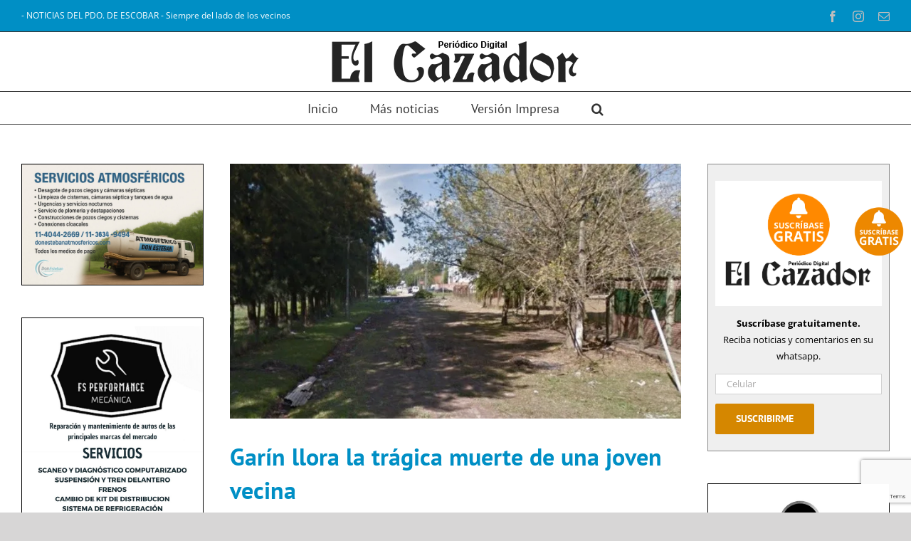

--- FILE ---
content_type: text/html; charset=UTF-8
request_url: https://periodicoelcazador.com.ar/garin-llora-la-tragica-muerte-de-una-joven-vecina/
body_size: 57696
content:
<!DOCTYPE html>
<html class="avada-html-layout-wide avada-html-header-position-top" lang="es" prefix="og: http://ogp.me/ns# fb: http://ogp.me/ns/fb#">
<head>
	<meta http-equiv="X-UA-Compatible" content="IE=edge" />
	<meta http-equiv="Content-Type" content="text/html; charset=utf-8"/>
	<meta name="viewport" content="width=device-width, initial-scale=1" />
	<title>Garín llora la trágica muerte de una joven vecina &#8211; Periódico El Cazador</title>
<meta name='robots' content='max-image-preview:large' />
<link rel="alternate" type="application/rss+xml" title="Periódico El Cazador &raquo; Feed" href="https://periodicoelcazador.com.ar/feed/" />
<link rel="alternate" type="application/rss+xml" title="Periódico El Cazador &raquo; Feed de los comentarios" href="https://periodicoelcazador.com.ar/comments/feed/" />
								<link rel="icon" href="https://periodicoelcazador.com.ar/wp-content/uploads/2022/01/favicon32.png" type="image/png" />
		
					<!-- Apple Touch Icon -->
						<link rel="apple-touch-icon" sizes="180x180" href="https://periodicoelcazador.com.ar/wp-content/uploads/2022/01/favicon114.png" type="image/png">
		
					<!-- Android Icon -->
						<link rel="icon" sizes="192x192" href="https://periodicoelcazador.com.ar/wp-content/uploads/2022/01/favicon56.png" type="image/png">
		
					<!-- MS Edge Icon -->
						<meta name="msapplication-TileImage" content="https://periodicoelcazador.com.ar/wp-content/uploads/2022/01/favicon72.png" type="image/png">
				<link rel="alternate" type="application/rss+xml" title="Periódico El Cazador &raquo; Comentario Garín llora la trágica muerte de una joven vecina del feed" href="https://periodicoelcazador.com.ar/garin-llora-la-tragica-muerte-de-una-joven-vecina/feed/" />
<link rel="alternate" title="oEmbed (JSON)" type="application/json+oembed" href="https://periodicoelcazador.com.ar/wp-json/oembed/1.0/embed?url=https%3A%2F%2Fperiodicoelcazador.com.ar%2Fgarin-llora-la-tragica-muerte-de-una-joven-vecina%2F" />
<link rel="alternate" title="oEmbed (XML)" type="text/xml+oembed" href="https://periodicoelcazador.com.ar/wp-json/oembed/1.0/embed?url=https%3A%2F%2Fperiodicoelcazador.com.ar%2Fgarin-llora-la-tragica-muerte-de-una-joven-vecina%2F&#038;format=xml" />
					<meta name="description" content="Garín llora la trágica muerte de una joven vecina
&nbsp;

Después de la confirmación de los peritos forenses de que el cuerpo calcinado encontrado en Garín hace cinco días pertenece a Micaela Medina, una joven de 25 años residente en el barrio Villa Angélica de dicha localidad, quien murió tras sufrir una golpiza y cuyo cadáver fue"/>
				
		<meta property="og:locale" content="es_ES"/>
		<meta property="og:type" content="article"/>
		<meta property="og:site_name" content="Periódico El Cazador"/>
		<meta property="og:title" content="  Garín llora la trágica muerte de una joven vecina"/>
				<meta property="og:description" content="Garín llora la trágica muerte de una joven vecina
&nbsp;

Después de la confirmación de los peritos forenses de que el cuerpo calcinado encontrado en Garín hace cinco días pertenece a Micaela Medina, una joven de 25 años residente en el barrio Villa Angélica de dicha localidad, quien murió tras sufrir una golpiza y cuyo cadáver fue"/>
				<meta property="og:url" content="https://periodicoelcazador.com.ar/garin-llora-la-tragica-muerte-de-una-joven-vecina/"/>
										<meta property="article:published_time" content="2024-06-17T21:29:15-03:00"/>
							<meta property="article:modified_time" content="2024-06-17T21:51:24-03:00"/>
								<meta name="author" content="El Cazador"/>
								<meta property="og:image" content="https://periodicoelcazador.com.ar/wp-content/uploads/2024/06/Garin-1.webp"/>
		<meta property="og:image:width" content="720"/>
		<meta property="og:image:height" content="406"/>
		<meta property="og:image:type" content="image/webp"/>
				<style id='wp-img-auto-sizes-contain-inline-css' type='text/css'>
img:is([sizes=auto i],[sizes^="auto," i]){contain-intrinsic-size:3000px 1500px}
/*# sourceURL=wp-img-auto-sizes-contain-inline-css */
</style>
<link rel='stylesheet' id='ht_ctc_main_css-css' href='https://periodicoelcazador.com.ar/wp-content/plugins/click-to-chat-for-whatsapp/new/inc/assets/css/main.css?ver=4.35' type='text/css' media='all' />
<style id='wp-emoji-styles-inline-css' type='text/css'>

	img.wp-smiley, img.emoji {
		display: inline !important;
		border: none !important;
		box-shadow: none !important;
		height: 1em !important;
		width: 1em !important;
		margin: 0 0.07em !important;
		vertical-align: -0.1em !important;
		background: none !important;
		padding: 0 !important;
	}
/*# sourceURL=wp-emoji-styles-inline-css */
</style>
<link rel='stylesheet' id='sow-slider-slider-css' href='https://periodicoelcazador.com.ar/wp-content/plugins/so-widgets-bundle/css/slider/slider.css?ver=1.70.4' type='text/css' media='all' />
<link rel='stylesheet' id='sow-slider-default-9d6ca5a553a4-css' href='https://periodicoelcazador.com.ar/wp-content/uploads/siteorigin-widgets/sow-slider-default-9d6ca5a553a4.css?ver=6.9' type='text/css' media='all' />
<link rel='stylesheet' id='sow-slider-default-7382a0fb7ee7-css' href='https://periodicoelcazador.com.ar/wp-content/uploads/siteorigin-widgets/sow-slider-default-7382a0fb7ee7.css?ver=6.9' type='text/css' media='all' />
<link rel='stylesheet' id='fusion-dynamic-css-css' href='https://periodicoelcazador.com.ar/wp-content/uploads/fusion-styles/e3d4f3f33e26eaa321619aa6f03a4cf2.min.css?ver=3.14.2' type='text/css' media='all' />
<script type="text/javascript" src="https://periodicoelcazador.com.ar/wp-includes/js/jquery/jquery.js?ver=3.7.1" id="jquery-core-js"></script>
<script type="text/javascript" src="https://periodicoelcazador.com.ar/wp-includes/js/jquery/jquery-migrate.js?ver=3.4.1" id="jquery-migrate-js"></script>
<script type="text/javascript" src="https://periodicoelcazador.com.ar/wp-content/plugins/so-widgets-bundle/js/jquery.cycle.min.js?ver=1.70.4" id="sow-slider-slider-cycle2-js"></script>
<script type="text/javascript" id="sow-slider-slider-js-extra">
/* <![CDATA[ */
var sowb_slider_allowed_protocols = ["http","https","ftp","ftps","mailto","news","irc","irc6","ircs","gopher","nntp","feed","telnet","mms","rtsp","sms","svn","tel","fax","xmpp","webcal","urn","skype","steam"];
//# sourceURL=sow-slider-slider-js-extra
/* ]]> */
</script>
<script type="text/javascript" src="https://periodicoelcazador.com.ar/wp-content/plugins/so-widgets-bundle/js/slider/jquery.slider.min.js?ver=1.70.4" id="sow-slider-slider-js"></script>
<link rel="https://api.w.org/" href="https://periodicoelcazador.com.ar/wp-json/" /><link rel="alternate" title="JSON" type="application/json" href="https://periodicoelcazador.com.ar/wp-json/wp/v2/posts/22503" /><link rel="EditURI" type="application/rsd+xml" title="RSD" href="https://periodicoelcazador.com.ar/xmlrpc.php?rsd" />
<meta name="generator" content="WordPress 6.9" />
<link rel="canonical" href="https://periodicoelcazador.com.ar/garin-llora-la-tragica-muerte-de-una-joven-vecina/" />
<link rel='shortlink' href='https://periodicoelcazador.com.ar/?p=22503' />
<style type="text/css" id="css-fb-visibility">@media screen and (max-width: 640px){.fusion-no-small-visibility{display:none !important;}body .sm-text-align-center{text-align:center !important;}body .sm-text-align-left{text-align:left !important;}body .sm-text-align-right{text-align:right !important;}body .sm-text-align-justify{text-align:justify !important;}body .sm-flex-align-center{justify-content:center !important;}body .sm-flex-align-flex-start{justify-content:flex-start !important;}body .sm-flex-align-flex-end{justify-content:flex-end !important;}body .sm-mx-auto{margin-left:auto !important;margin-right:auto !important;}body .sm-ml-auto{margin-left:auto !important;}body .sm-mr-auto{margin-right:auto !important;}body .fusion-absolute-position-small{position:absolute;width:100%;}.awb-sticky.awb-sticky-small{ position: sticky; top: var(--awb-sticky-offset,0); }}@media screen and (min-width: 641px) and (max-width: 1024px){.fusion-no-medium-visibility{display:none !important;}body .md-text-align-center{text-align:center !important;}body .md-text-align-left{text-align:left !important;}body .md-text-align-right{text-align:right !important;}body .md-text-align-justify{text-align:justify !important;}body .md-flex-align-center{justify-content:center !important;}body .md-flex-align-flex-start{justify-content:flex-start !important;}body .md-flex-align-flex-end{justify-content:flex-end !important;}body .md-mx-auto{margin-left:auto !important;margin-right:auto !important;}body .md-ml-auto{margin-left:auto !important;}body .md-mr-auto{margin-right:auto !important;}body .fusion-absolute-position-medium{position:absolute;width:100%;}.awb-sticky.awb-sticky-medium{ position: sticky; top: var(--awb-sticky-offset,0); }}@media screen and (min-width: 1025px){.fusion-no-large-visibility{display:none !important;}body .lg-text-align-center{text-align:center !important;}body .lg-text-align-left{text-align:left !important;}body .lg-text-align-right{text-align:right !important;}body .lg-text-align-justify{text-align:justify !important;}body .lg-flex-align-center{justify-content:center !important;}body .lg-flex-align-flex-start{justify-content:flex-start !important;}body .lg-flex-align-flex-end{justify-content:flex-end !important;}body .lg-mx-auto{margin-left:auto !important;margin-right:auto !important;}body .lg-ml-auto{margin-left:auto !important;}body .lg-mr-auto{margin-right:auto !important;}body .fusion-absolute-position-large{position:absolute;width:100%;}.awb-sticky.awb-sticky-large{ position: sticky; top: var(--awb-sticky-offset,0); }}</style>		<script type="text/javascript">
			var doc = document.documentElement;
			doc.setAttribute( 'data-useragent', navigator.userAgent );
		</script>
		<!-- Global site tag (gtag.js) - Google Analytics -->
<script async src="https://www.googletagmanager.com/gtag/js?id=UA-163770392-1"></script>
<script>
  window.dataLayer = window.dataLayer || [];
  function gtag(){dataLayer.push(arguments);}
  gtag('js', new Date());

  gtag('config', 'UA-163770392-1');
</script><style>
.ai-viewports                 {--ai: 1;}
.ai-viewport-3                { display: none !important;}
.ai-viewport-2                { display: none !important;}
.ai-viewport-1                { display: inherit !important;}
.ai-viewport-0                { display: none !important;}
@media (min-width: 768px) and (max-width: 979px) {
.ai-viewport-1                { display: none !important;}
.ai-viewport-2                { display: inherit !important;}
}
@media (max-width: 767px) {
.ai-viewport-1                { display: none !important;}
.ai-viewport-3                { display: inherit !important;}
}
</style>

	<style id='global-styles-inline-css' type='text/css'>
:root{--wp--preset--aspect-ratio--square: 1;--wp--preset--aspect-ratio--4-3: 4/3;--wp--preset--aspect-ratio--3-4: 3/4;--wp--preset--aspect-ratio--3-2: 3/2;--wp--preset--aspect-ratio--2-3: 2/3;--wp--preset--aspect-ratio--16-9: 16/9;--wp--preset--aspect-ratio--9-16: 9/16;--wp--preset--color--black: #000000;--wp--preset--color--cyan-bluish-gray: #abb8c3;--wp--preset--color--white: #ffffff;--wp--preset--color--pale-pink: #f78da7;--wp--preset--color--vivid-red: #cf2e2e;--wp--preset--color--luminous-vivid-orange: #ff6900;--wp--preset--color--luminous-vivid-amber: #fcb900;--wp--preset--color--light-green-cyan: #7bdcb5;--wp--preset--color--vivid-green-cyan: #00d084;--wp--preset--color--pale-cyan-blue: #8ed1fc;--wp--preset--color--vivid-cyan-blue: #0693e3;--wp--preset--color--vivid-purple: #9b51e0;--wp--preset--color--awb-color-1: #ffffff;--wp--preset--color--awb-color-2: #f6f6f6;--wp--preset--color--awb-color-3: rgba(91,160,160,0.8);--wp--preset--color--awb-color-4: #ff9800;--wp--preset--color--awb-color-5: #008fc5;--wp--preset--color--awb-color-6: #747474;--wp--preset--color--awb-color-7: #333333;--wp--preset--color--awb-color-8: #000000;--wp--preset--color--awb-color-custom-10: #ebeaea;--wp--preset--color--awb-color-custom-11: #e0dede;--wp--preset--color--awb-color-custom-12: #f9f9f9;--wp--preset--color--awb-color-custom-13: rgba(235,234,234,0.8);--wp--preset--color--awb-color-custom-14: #e5e5e5;--wp--preset--color--awb-color-custom-15: #e8e8e8;--wp--preset--color--awb-color-custom-16: #bebdbd;--wp--preset--color--awb-color-custom-17: #dddddd;--wp--preset--gradient--vivid-cyan-blue-to-vivid-purple: linear-gradient(135deg,rgb(6,147,227) 0%,rgb(155,81,224) 100%);--wp--preset--gradient--light-green-cyan-to-vivid-green-cyan: linear-gradient(135deg,rgb(122,220,180) 0%,rgb(0,208,130) 100%);--wp--preset--gradient--luminous-vivid-amber-to-luminous-vivid-orange: linear-gradient(135deg,rgb(252,185,0) 0%,rgb(255,105,0) 100%);--wp--preset--gradient--luminous-vivid-orange-to-vivid-red: linear-gradient(135deg,rgb(255,105,0) 0%,rgb(207,46,46) 100%);--wp--preset--gradient--very-light-gray-to-cyan-bluish-gray: linear-gradient(135deg,rgb(238,238,238) 0%,rgb(169,184,195) 100%);--wp--preset--gradient--cool-to-warm-spectrum: linear-gradient(135deg,rgb(74,234,220) 0%,rgb(151,120,209) 20%,rgb(207,42,186) 40%,rgb(238,44,130) 60%,rgb(251,105,98) 80%,rgb(254,248,76) 100%);--wp--preset--gradient--blush-light-purple: linear-gradient(135deg,rgb(255,206,236) 0%,rgb(152,150,240) 100%);--wp--preset--gradient--blush-bordeaux: linear-gradient(135deg,rgb(254,205,165) 0%,rgb(254,45,45) 50%,rgb(107,0,62) 100%);--wp--preset--gradient--luminous-dusk: linear-gradient(135deg,rgb(255,203,112) 0%,rgb(199,81,192) 50%,rgb(65,88,208) 100%);--wp--preset--gradient--pale-ocean: linear-gradient(135deg,rgb(255,245,203) 0%,rgb(182,227,212) 50%,rgb(51,167,181) 100%);--wp--preset--gradient--electric-grass: linear-gradient(135deg,rgb(202,248,128) 0%,rgb(113,206,126) 100%);--wp--preset--gradient--midnight: linear-gradient(135deg,rgb(2,3,129) 0%,rgb(40,116,252) 100%);--wp--preset--font-size--small: 9.75px;--wp--preset--font-size--medium: 20px;--wp--preset--font-size--large: 19.5px;--wp--preset--font-size--x-large: 42px;--wp--preset--font-size--normal: 13px;--wp--preset--font-size--xlarge: 26px;--wp--preset--font-size--huge: 39px;--wp--preset--spacing--20: 0.44rem;--wp--preset--spacing--30: 0.67rem;--wp--preset--spacing--40: 1rem;--wp--preset--spacing--50: 1.5rem;--wp--preset--spacing--60: 2.25rem;--wp--preset--spacing--70: 3.38rem;--wp--preset--spacing--80: 5.06rem;--wp--preset--shadow--natural: 6px 6px 9px rgba(0, 0, 0, 0.2);--wp--preset--shadow--deep: 12px 12px 50px rgba(0, 0, 0, 0.4);--wp--preset--shadow--sharp: 6px 6px 0px rgba(0, 0, 0, 0.2);--wp--preset--shadow--outlined: 6px 6px 0px -3px rgb(255, 255, 255), 6px 6px rgb(0, 0, 0);--wp--preset--shadow--crisp: 6px 6px 0px rgb(0, 0, 0);}:where(.is-layout-flex){gap: 0.5em;}:where(.is-layout-grid){gap: 0.5em;}body .is-layout-flex{display: flex;}.is-layout-flex{flex-wrap: wrap;align-items: center;}.is-layout-flex > :is(*, div){margin: 0;}body .is-layout-grid{display: grid;}.is-layout-grid > :is(*, div){margin: 0;}:where(.wp-block-columns.is-layout-flex){gap: 2em;}:where(.wp-block-columns.is-layout-grid){gap: 2em;}:where(.wp-block-post-template.is-layout-flex){gap: 1.25em;}:where(.wp-block-post-template.is-layout-grid){gap: 1.25em;}.has-black-color{color: var(--wp--preset--color--black) !important;}.has-cyan-bluish-gray-color{color: var(--wp--preset--color--cyan-bluish-gray) !important;}.has-white-color{color: var(--wp--preset--color--white) !important;}.has-pale-pink-color{color: var(--wp--preset--color--pale-pink) !important;}.has-vivid-red-color{color: var(--wp--preset--color--vivid-red) !important;}.has-luminous-vivid-orange-color{color: var(--wp--preset--color--luminous-vivid-orange) !important;}.has-luminous-vivid-amber-color{color: var(--wp--preset--color--luminous-vivid-amber) !important;}.has-light-green-cyan-color{color: var(--wp--preset--color--light-green-cyan) !important;}.has-vivid-green-cyan-color{color: var(--wp--preset--color--vivid-green-cyan) !important;}.has-pale-cyan-blue-color{color: var(--wp--preset--color--pale-cyan-blue) !important;}.has-vivid-cyan-blue-color{color: var(--wp--preset--color--vivid-cyan-blue) !important;}.has-vivid-purple-color{color: var(--wp--preset--color--vivid-purple) !important;}.has-black-background-color{background-color: var(--wp--preset--color--black) !important;}.has-cyan-bluish-gray-background-color{background-color: var(--wp--preset--color--cyan-bluish-gray) !important;}.has-white-background-color{background-color: var(--wp--preset--color--white) !important;}.has-pale-pink-background-color{background-color: var(--wp--preset--color--pale-pink) !important;}.has-vivid-red-background-color{background-color: var(--wp--preset--color--vivid-red) !important;}.has-luminous-vivid-orange-background-color{background-color: var(--wp--preset--color--luminous-vivid-orange) !important;}.has-luminous-vivid-amber-background-color{background-color: var(--wp--preset--color--luminous-vivid-amber) !important;}.has-light-green-cyan-background-color{background-color: var(--wp--preset--color--light-green-cyan) !important;}.has-vivid-green-cyan-background-color{background-color: var(--wp--preset--color--vivid-green-cyan) !important;}.has-pale-cyan-blue-background-color{background-color: var(--wp--preset--color--pale-cyan-blue) !important;}.has-vivid-cyan-blue-background-color{background-color: var(--wp--preset--color--vivid-cyan-blue) !important;}.has-vivid-purple-background-color{background-color: var(--wp--preset--color--vivid-purple) !important;}.has-black-border-color{border-color: var(--wp--preset--color--black) !important;}.has-cyan-bluish-gray-border-color{border-color: var(--wp--preset--color--cyan-bluish-gray) !important;}.has-white-border-color{border-color: var(--wp--preset--color--white) !important;}.has-pale-pink-border-color{border-color: var(--wp--preset--color--pale-pink) !important;}.has-vivid-red-border-color{border-color: var(--wp--preset--color--vivid-red) !important;}.has-luminous-vivid-orange-border-color{border-color: var(--wp--preset--color--luminous-vivid-orange) !important;}.has-luminous-vivid-amber-border-color{border-color: var(--wp--preset--color--luminous-vivid-amber) !important;}.has-light-green-cyan-border-color{border-color: var(--wp--preset--color--light-green-cyan) !important;}.has-vivid-green-cyan-border-color{border-color: var(--wp--preset--color--vivid-green-cyan) !important;}.has-pale-cyan-blue-border-color{border-color: var(--wp--preset--color--pale-cyan-blue) !important;}.has-vivid-cyan-blue-border-color{border-color: var(--wp--preset--color--vivid-cyan-blue) !important;}.has-vivid-purple-border-color{border-color: var(--wp--preset--color--vivid-purple) !important;}.has-vivid-cyan-blue-to-vivid-purple-gradient-background{background: var(--wp--preset--gradient--vivid-cyan-blue-to-vivid-purple) !important;}.has-light-green-cyan-to-vivid-green-cyan-gradient-background{background: var(--wp--preset--gradient--light-green-cyan-to-vivid-green-cyan) !important;}.has-luminous-vivid-amber-to-luminous-vivid-orange-gradient-background{background: var(--wp--preset--gradient--luminous-vivid-amber-to-luminous-vivid-orange) !important;}.has-luminous-vivid-orange-to-vivid-red-gradient-background{background: var(--wp--preset--gradient--luminous-vivid-orange-to-vivid-red) !important;}.has-very-light-gray-to-cyan-bluish-gray-gradient-background{background: var(--wp--preset--gradient--very-light-gray-to-cyan-bluish-gray) !important;}.has-cool-to-warm-spectrum-gradient-background{background: var(--wp--preset--gradient--cool-to-warm-spectrum) !important;}.has-blush-light-purple-gradient-background{background: var(--wp--preset--gradient--blush-light-purple) !important;}.has-blush-bordeaux-gradient-background{background: var(--wp--preset--gradient--blush-bordeaux) !important;}.has-luminous-dusk-gradient-background{background: var(--wp--preset--gradient--luminous-dusk) !important;}.has-pale-ocean-gradient-background{background: var(--wp--preset--gradient--pale-ocean) !important;}.has-electric-grass-gradient-background{background: var(--wp--preset--gradient--electric-grass) !important;}.has-midnight-gradient-background{background: var(--wp--preset--gradient--midnight) !important;}.has-small-font-size{font-size: var(--wp--preset--font-size--small) !important;}.has-medium-font-size{font-size: var(--wp--preset--font-size--medium) !important;}.has-large-font-size{font-size: var(--wp--preset--font-size--large) !important;}.has-x-large-font-size{font-size: var(--wp--preset--font-size--x-large) !important;}
/*# sourceURL=global-styles-inline-css */
</style>
<style id='core-block-supports-inline-css' type='text/css'>
/**
 * Core styles: block-supports
 */

/*# sourceURL=core-block-supports-inline-css */
</style>
<style id='wp-block-library-inline-css' type='text/css'>
:root{
  --wp-block-synced-color:#7a00df;
  --wp-block-synced-color--rgb:122, 0, 223;
  --wp-bound-block-color:var(--wp-block-synced-color);
  --wp-editor-canvas-background:#ddd;
  --wp-admin-theme-color:#007cba;
  --wp-admin-theme-color--rgb:0, 124, 186;
  --wp-admin-theme-color-darker-10:#006ba1;
  --wp-admin-theme-color-darker-10--rgb:0, 107, 160.5;
  --wp-admin-theme-color-darker-20:#005a87;
  --wp-admin-theme-color-darker-20--rgb:0, 90, 135;
  --wp-admin-border-width-focus:2px;
}
@media (min-resolution:192dpi){
  :root{
    --wp-admin-border-width-focus:1.5px;
  }
}
.wp-element-button{
  cursor:pointer;
}

:root .has-very-light-gray-background-color{
  background-color:#eee;
}
:root .has-very-dark-gray-background-color{
  background-color:#313131;
}
:root .has-very-light-gray-color{
  color:#eee;
}
:root .has-very-dark-gray-color{
  color:#313131;
}
:root .has-vivid-green-cyan-to-vivid-cyan-blue-gradient-background{
  background:linear-gradient(135deg, #00d084, #0693e3);
}
:root .has-purple-crush-gradient-background{
  background:linear-gradient(135deg, #34e2e4, #4721fb 50%, #ab1dfe);
}
:root .has-hazy-dawn-gradient-background{
  background:linear-gradient(135deg, #faaca8, #dad0ec);
}
:root .has-subdued-olive-gradient-background{
  background:linear-gradient(135deg, #fafae1, #67a671);
}
:root .has-atomic-cream-gradient-background{
  background:linear-gradient(135deg, #fdd79a, #004a59);
}
:root .has-nightshade-gradient-background{
  background:linear-gradient(135deg, #330968, #31cdcf);
}
:root .has-midnight-gradient-background{
  background:linear-gradient(135deg, #020381, #2874fc);
}
:root{
  --wp--preset--font-size--normal:16px;
  --wp--preset--font-size--huge:42px;
}

.has-regular-font-size{
  font-size:1em;
}

.has-larger-font-size{
  font-size:2.625em;
}

.has-normal-font-size{
  font-size:var(--wp--preset--font-size--normal);
}

.has-huge-font-size{
  font-size:var(--wp--preset--font-size--huge);
}

.has-text-align-center{
  text-align:center;
}

.has-text-align-left{
  text-align:left;
}

.has-text-align-right{
  text-align:right;
}

.has-fit-text{
  white-space:nowrap !important;
}

#end-resizable-editor-section{
  display:none;
}

.aligncenter{
  clear:both;
}

.items-justified-left{
  justify-content:flex-start;
}

.items-justified-center{
  justify-content:center;
}

.items-justified-right{
  justify-content:flex-end;
}

.items-justified-space-between{
  justify-content:space-between;
}

.screen-reader-text{
  border:0;
  clip-path:inset(50%);
  height:1px;
  margin:-1px;
  overflow:hidden;
  padding:0;
  position:absolute;
  width:1px;
  word-wrap:normal !important;
}

.screen-reader-text:focus{
  background-color:#ddd;
  clip-path:none;
  color:#444;
  display:block;
  font-size:1em;
  height:auto;
  left:5px;
  line-height:normal;
  padding:15px 23px 14px;
  text-decoration:none;
  top:5px;
  width:auto;
  z-index:100000;
}
html :where(.has-border-color){
  border-style:solid;
}

html :where([style*=border-top-color]){
  border-top-style:solid;
}

html :where([style*=border-right-color]){
  border-right-style:solid;
}

html :where([style*=border-bottom-color]){
  border-bottom-style:solid;
}

html :where([style*=border-left-color]){
  border-left-style:solid;
}

html :where([style*=border-width]){
  border-style:solid;
}

html :where([style*=border-top-width]){
  border-top-style:solid;
}

html :where([style*=border-right-width]){
  border-right-style:solid;
}

html :where([style*=border-bottom-width]){
  border-bottom-style:solid;
}

html :where([style*=border-left-width]){
  border-left-style:solid;
}
html :where(img[class*=wp-image-]){
  height:auto;
  max-width:100%;
}
:where(figure){
  margin:0 0 1em;
}

html :where(.is-position-sticky){
  --wp-admin--admin-bar--position-offset:var(--wp-admin--admin-bar--height, 0px);
}

@media screen and (max-width:600px){
  html :where(.is-position-sticky){
    --wp-admin--admin-bar--position-offset:0px;
  }
}
/*wp_block_styles_on_demand_placeholder:696d9d28f1812*/
/*# sourceURL=wp-block-library-inline-css */
</style>
<style id='wp-block-library-theme-inline-css' type='text/css'>
.wp-block-audio :where(figcaption){
  color:#555;
  font-size:13px;
  text-align:center;
}
.is-dark-theme .wp-block-audio :where(figcaption){
  color:#ffffffa6;
}

.wp-block-audio{
  margin:0 0 1em;
}

.wp-block-code{
  border:1px solid #ccc;
  border-radius:4px;
  font-family:Menlo,Consolas,monaco,monospace;
  padding:.8em 1em;
}

.wp-block-embed :where(figcaption){
  color:#555;
  font-size:13px;
  text-align:center;
}
.is-dark-theme .wp-block-embed :where(figcaption){
  color:#ffffffa6;
}

.wp-block-embed{
  margin:0 0 1em;
}

.blocks-gallery-caption{
  color:#555;
  font-size:13px;
  text-align:center;
}
.is-dark-theme .blocks-gallery-caption{
  color:#ffffffa6;
}

:root :where(.wp-block-image figcaption){
  color:#555;
  font-size:13px;
  text-align:center;
}
.is-dark-theme :root :where(.wp-block-image figcaption){
  color:#ffffffa6;
}

.wp-block-image{
  margin:0 0 1em;
}

.wp-block-pullquote{
  border-bottom:4px solid;
  border-top:4px solid;
  color:currentColor;
  margin-bottom:1.75em;
}
.wp-block-pullquote :where(cite),.wp-block-pullquote :where(footer),.wp-block-pullquote__citation{
  color:currentColor;
  font-size:.8125em;
  font-style:normal;
  text-transform:uppercase;
}

.wp-block-quote{
  border-left:.25em solid;
  margin:0 0 1.75em;
  padding-left:1em;
}
.wp-block-quote cite,.wp-block-quote footer{
  color:currentColor;
  font-size:.8125em;
  font-style:normal;
  position:relative;
}
.wp-block-quote:where(.has-text-align-right){
  border-left:none;
  border-right:.25em solid;
  padding-left:0;
  padding-right:1em;
}
.wp-block-quote:where(.has-text-align-center){
  border:none;
  padding-left:0;
}
.wp-block-quote.is-large,.wp-block-quote.is-style-large,.wp-block-quote:where(.is-style-plain){
  border:none;
}

.wp-block-search .wp-block-search__label{
  font-weight:700;
}

.wp-block-search__button{
  border:1px solid #ccc;
  padding:.375em .625em;
}

:where(.wp-block-group.has-background){
  padding:1.25em 2.375em;
}

.wp-block-separator.has-css-opacity{
  opacity:.4;
}

.wp-block-separator{
  border:none;
  border-bottom:2px solid;
  margin-left:auto;
  margin-right:auto;
}
.wp-block-separator.has-alpha-channel-opacity{
  opacity:1;
}
.wp-block-separator:not(.is-style-wide):not(.is-style-dots){
  width:100px;
}
.wp-block-separator.has-background:not(.is-style-dots){
  border-bottom:none;
  height:1px;
}
.wp-block-separator.has-background:not(.is-style-wide):not(.is-style-dots){
  height:2px;
}

.wp-block-table{
  margin:0 0 1em;
}
.wp-block-table td,.wp-block-table th{
  word-break:normal;
}
.wp-block-table :where(figcaption){
  color:#555;
  font-size:13px;
  text-align:center;
}
.is-dark-theme .wp-block-table :where(figcaption){
  color:#ffffffa6;
}

.wp-block-video :where(figcaption){
  color:#555;
  font-size:13px;
  text-align:center;
}
.is-dark-theme .wp-block-video :where(figcaption){
  color:#ffffffa6;
}

.wp-block-video{
  margin:0 0 1em;
}

:root :where(.wp-block-template-part.has-background){
  margin-bottom:0;
  margin-top:0;
  padding:1.25em 2.375em;
}
/*# sourceURL=/wp-includes/css/dist/block-library/theme.css */
</style>
<style id='classic-theme-styles-inline-css' type='text/css'>
/**
 * These rules are needed for backwards compatibility.
 * They should match the button element rules in the base theme.json file.
 */
.wp-block-button__link {
	color: #ffffff;
	background-color: #32373c;
	border-radius: 9999px; /* 100% causes an oval, but any explicit but really high value retains the pill shape. */

	/* This needs a low specificity so it won't override the rules from the button element if defined in theme.json. */
	box-shadow: none;
	text-decoration: none;

	/* The extra 2px are added to size solids the same as the outline versions.*/
	padding: calc(0.667em + 2px) calc(1.333em + 2px);

	font-size: 1.125em;
}

.wp-block-file__button {
	background: #32373c;
	color: #ffffff;
	text-decoration: none;
}

/*# sourceURL=/wp-includes/css/classic-themes.css */
</style>
</head>

<body class="wp-singular post-template-default single single-post postid-22503 single-format-standard wp-theme-Avada wp-child-theme-Avada-Child-Theme has-sidebar double-sidebars fusion-image-hovers fusion-pagination-sizing fusion-button_type-flat fusion-button_span-no fusion-button_gradient-linear avada-image-rollover-circle-yes avada-image-rollover-no fusion-body ltr fusion-sticky-header no-tablet-sticky-header no-mobile-sticky-header no-mobile-slidingbar no-mobile-totop avada-has-rev-slider-styles fusion-disable-outline fusion-sub-menu-fade mobile-logo-pos-center layout-wide-mode avada-has-boxed-modal-shadow-none layout-scroll-offset-full avada-has-zero-margin-offset-top fusion-top-header menu-text-align-center mobile-menu-design-flyout fusion-show-pagination-text fusion-header-layout-v5 avada-responsive avada-footer-fx-none avada-menu-highlight-style-bar fusion-search-form-classic fusion-main-menu-search-overlay fusion-avatar-square avada-dropdown-styles avada-blog-layout-grid avada-blog-archive-layout-grid avada-header-shadow-no avada-menu-icon-position-left avada-has-megamenu-shadow avada-has-mainmenu-dropdown-divider avada-has-header-100-width avada-has-pagetitle-100-width avada-has-main-nav-search-icon avada-has-breadcrumb-mobile-hidden avada-has-titlebar-hide avada-has-pagination-padding avada-flyout-menu-direction-fade avada-ec-views-v1" data-awb-post-id="22503">
		<a class="skip-link screen-reader-text" href="#content">Saltar al contenido</a>

	<div id="boxed-wrapper">
		
		<div id="wrapper" class="fusion-wrapper">
			<div id="home" style="position:relative;top:-1px;"></div>
							
					
			<header class="fusion-header-wrapper">
				<div class="fusion-header-v5 fusion-logo-alignment fusion-logo-center fusion-sticky-menu- fusion-sticky-logo-1 fusion-mobile-logo-1 fusion-sticky-menu-and-logo fusion-header-menu-align-center fusion-mobile-menu-design-flyout fusion-header-has-flyout-menu">
					
<div class="fusion-secondary-header">
	<div class="fusion-row">
					<div class="fusion-alignleft">
				<div class="fusion-contact-info"><span class="fusion-contact-info-phone-number"> - NOTICIAS DEL PDO. DE ESCOBAR - Siempre del lado de los vecinos</span></div>			</div>
							<div class="fusion-alignright">
				<div class="fusion-social-links-header"><div class="fusion-social-networks"><div class="fusion-social-networks-wrapper"><a  class="fusion-social-network-icon fusion-tooltip fusion-facebook awb-icon-facebook" style data-placement="bottom" data-title="Facebook" data-toggle="tooltip" title="Facebook" href="https://www.facebook.com/periodicoelcazador/" target="_blank" rel="noreferrer"><span class="screen-reader-text">Facebook</span></a><a  class="fusion-social-network-icon fusion-tooltip fusion-instagram awb-icon-instagram" style data-placement="bottom" data-title="Instagram" data-toggle="tooltip" title="Instagram" href="https://www.instagram.com/periodicoelcazador/" target="_blank" rel="noopener noreferrer"><span class="screen-reader-text">Instagram</span></a><a  class="fusion-social-network-icon fusion-tooltip fusion-mail awb-icon-mail" style data-placement="bottom" data-title="Correo electrónico" data-toggle="tooltip" title="Correo electrónico" href="mailto:&#118;&#105;&#099;&#116;o&#114;le&#115;sle&#114;&#064;hot&#109;ai&#108;.c&#111;&#109;" target="_self" rel="noopener noreferrer"><span class="screen-reader-text">Correo electrónico</span></a></div></div></div>			</div>
			</div>
</div>
<div class="fusion-header-sticky-height"></div>
<div class="fusion-sticky-header-wrapper"> <!-- start fusion sticky header wrapper -->
	<div class="fusion-header">
		<div class="fusion-row">
							<div class="fusion-header-has-flyout-menu-content">
							<div class="fusion-logo" data-margin-top="10px" data-margin-bottom="10px" data-margin-left="0px" data-margin-right="0px">
			<a class="fusion-logo-link"  href="https://periodicoelcazador.com.ar/" >

						<!-- standard logo -->
			<img src="https://periodicoelcazador.com.ar/wp-content/uploads/2024/08/logo-350-PD.png" srcset="https://periodicoelcazador.com.ar/wp-content/uploads/2024/08/logo-350-PD.png 1x, https://periodicoelcazador.com.ar/wp-content/uploads/2024/08/logo-700-PD.png 2x" width="350" height="63" style="max-height:63px;height:auto;" alt="Periódico El Cazador Logo" data-retina_logo_url="https://periodicoelcazador.com.ar/wp-content/uploads/2024/08/logo-700-PD.png" class="fusion-standard-logo" />

											<!-- mobile logo -->
				<img src="https://periodicoelcazador.com.ar/wp-content/uploads/2024/08/logo-175-PD.png" srcset="https://periodicoelcazador.com.ar/wp-content/uploads/2024/08/logo-175-PD.png 1x, https://periodicoelcazador.com.ar/wp-content/uploads/2024/08/logo-250-PD.png 2x" width="175" height="32" style="max-height:32px;height:auto;" alt="Periódico El Cazador Logo" data-retina_logo_url="https://periodicoelcazador.com.ar/wp-content/uploads/2024/08/logo-250-PD.png" class="fusion-mobile-logo" />
			
											<!-- sticky header logo -->
				<img src="https://periodicoelcazador.com.ar/wp-content/uploads/2024/08/logo-175-PD.png" srcset="https://periodicoelcazador.com.ar/wp-content/uploads/2024/08/logo-175-PD.png 1x, https://periodicoelcazador.com.ar/wp-content/uploads/2024/08/logo-250-PD.png 2x" width="175" height="32" style="max-height:32px;height:auto;" alt="Periódico El Cazador Logo" data-retina_logo_url="https://periodicoelcazador.com.ar/wp-content/uploads/2024/08/logo-250-PD.png" class="fusion-sticky-logo" />
					</a>
		</div>
							<div class="fusion-flyout-menu-icons fusion-flyout-mobile-menu-icons">
	
	
	
				<a class="fusion-flyout-menu-toggle" aria-hidden="true" aria-label="Mostrar/Ocultar menú" href="#">
			<div class="fusion-toggle-icon-line"></div>
			<div class="fusion-toggle-icon-line"></div>
			<div class="fusion-toggle-icon-line"></div>
		</a>
	</div>


<div class="fusion-flyout-menu-bg"></div>
			
							</div>
					</div>
	</div>
	<div class="fusion-secondary-main-menu">
		<div class="fusion-row">
			<nav class="fusion-main-menu" aria-label="Menú principal"><div class="fusion-overlay-search">		<form role="search" class="searchform fusion-search-form  fusion-search-form-classic" method="get" action="https://periodicoelcazador.com.ar/">
			<div class="fusion-search-form-content">

				
				<div class="fusion-search-field search-field">
					<label><span class="screen-reader-text">Buscar:</span>
													<input type="search" value="" name="s" class="s" placeholder="Buscar..." required aria-required="true" aria-label="Buscar..."/>
											</label>
				</div>
				<div class="fusion-search-button search-button">
					<input type="submit" class="fusion-search-submit searchsubmit" aria-label="Buscar" value="&#xf002;" />
									</div>

				
			</div>


			
		</form>
		<div class="fusion-search-spacer"></div><a href="#" role="button" aria-label="Close Search" class="fusion-close-search"></a></div><ul id="menu-main-menu" class="fusion-menu"><li  id="menu-item-1444"  class="menu-item menu-item-type-post_type menu-item-object-page menu-item-home menu-item-1444"  data-item-id="1444"><a  href="https://periodicoelcazador.com.ar/" class="fusion-bar-highlight"><span class="menu-text">Inicio</span></a></li><li  id="menu-item-77"  class="menu-item menu-item-type-post_type menu-item-object-page menu-item-77"  data-item-id="77"><a  href="https://periodicoelcazador.com.ar/escobar/" class="fusion-bar-highlight"><span class="menu-text">Más noticias</span></a></li><li  id="menu-item-3385"  class="menu-item menu-item-type-post_type menu-item-object-page menu-item-3385"  data-item-id="3385"><a  href="https://periodicoelcazador.com.ar/version-impresa/" class="fusion-bar-highlight"><span class="menu-text">Versión Impresa</span></a></li><li class="fusion-custom-menu-item fusion-main-menu-search fusion-search-overlay"><a class="fusion-main-menu-icon fusion-bar-highlight" href="#" aria-label="Buscar" data-title="Buscar" title="Buscar" role="button" aria-expanded="false"></a></li></ul></nav>
<nav class="fusion-mobile-nav-holder fusion-flyout-menu fusion-flyout-mobile-menu" aria-label="Main Menu Mobile"></nav>

					</div>
	</div>
</div> <!-- end fusion sticky header wrapper -->
				</div>
				<div class="fusion-clearfix"></div>
			</header>
								
							<div id="sliders-container" class="fusion-slider-visibility">
					</div>
				
					
							
			
						<main id="main" class="clearfix ">
				<div class="fusion-row" style="">

<section id="content" style="float: left;">
	
					<article id="post-22503" class="post post-22503 type-post status-publish format-standard has-post-thumbnail hentry category-escobar">
										<span class="entry-title" style="display: none;">Garín llora la trágica muerte de una joven vecina</span>
			
														<div class="fusion-flexslider flexslider fusion-flexslider-loading post-slideshow fusion-post-slideshow">
				<ul class="slides">
																<li>
																																<a href="https://periodicoelcazador.com.ar/wp-content/uploads/2024/06/Garin-1.webp" data-rel="iLightbox[gallery22503]" title="" data-title="Garin" data-caption="" aria-label="Garin">
										<span class="screen-reader-text">Ver imagen más grande</span>
										<img width="720" height="406" src="https://periodicoelcazador.com.ar/wp-content/uploads/2024/06/Garin-1.webp" class="attachment-full size-full wp-post-image" alt="" decoding="async" fetchpriority="high" srcset="https://periodicoelcazador.com.ar/wp-content/uploads/2024/06/Garin-1-200x113.webp 200w, https://periodicoelcazador.com.ar/wp-content/uploads/2024/06/Garin-1-400x226.webp 400w, https://periodicoelcazador.com.ar/wp-content/uploads/2024/06/Garin-1-600x338.webp 600w, https://periodicoelcazador.com.ar/wp-content/uploads/2024/06/Garin-1.webp 720w" sizes="(max-width: 800px) 100vw, 720px" />									</a>
																					</li>

																																																																																																															</ul>
			</div>
						
						<div class="post-content">
				<h1>Garín llora la trágica muerte de una joven vecina</h1>
<p>&nbsp;</p>
<p>Después de la confirmación de los peritos forenses de que el cuerpo calcinado encontrado en Garín hace cinco días pertenece a Micaela Medina, una joven de 25 años residente en el barrio Villa Angélica de dicha localidad, quien murió tras sufrir una golpiza y cuyo cadáver fue hallado en un terreno baldío (ver fotografía), la consternación y el dolor en su familia, amigos y la comunidad en general fueron inmensos. «Todo el barrio está de luto», fueron las emotivas palabras de una amiga de la infancia, quien expresó no comprender por qué existen personas tan malvadas y añadió: «Hoy le tocó a ella, mañana podríamos ser cualquiera de nosotras.»</p>
<p>El terrible y cruel episodio desencadenó múltiples declaraciones de vecinos cansados de la inseguridad que afecta a Garín, y la sospecha de que las cámaras de seguridad del Municipio no estarían operando completamente.</p>
<p>«Garín es tierra de nadie,» afirmó un residente. «Todas las villas que sacaron las mandaron ahí, la Malaver sobre todo»; «¿No hay nadie que haya visto nada? ¿No hay cámaras? ¿Imágenes dudosas de algún sujeto que haya estado por ahí dando vueltas? ¿Ninguna cámara captó nada?»; «¡Garín está llena de cámaras por todos lados! Que encuentren al responsable de esta injusticia, de este crimen, de este asesinato. Siendo que Garín está rodeado de cámaras, todavía no ha salido a la luz quien se creyó dueño de la vida de Micaela Medina»; «La mayoría de las cámaras no funcionan, pero alguna pienso que detectó algo»; «¿Dónde está el intendente que no sale a ayudar a la familia, o los representantes políticos que no piden justicia? La chica fue prendida fuego y nadie es capaz de decir nada. Después se lavan la boca y dicen que ayudan a los vecinos, ¡caraduras!»; «Queremos un Garín mejor para todos, que el intendente esté presente en todos los reclamos que se le piden día a día. ¡Seguridad, atención como la gente, calles con luminarias, seguridad!», fueron algunos de los testimonios de indignación y tristeza de una comunidad que vuelve a lamentar un crimen, en este caso el de una joven que tenía toda una vida por delante.</p>
							</div>

												<div class="fusion-meta-info"><div class="fusion-meta-info-wrapper"><span class="vcard rich-snippet-hidden"><span class="fn"><a href="https://periodicoelcazador.com.ar/author/el-cazador/" title="Entradas de El Cazador" rel="author">El Cazador</a></span></span><span class="updated rich-snippet-hidden">2024-06-17T18:51:24-03:00</span><span>junio 17th, 2024</span><span class="fusion-inline-sep">|</span></div></div>													<div class="fusion-sharing-box fusion-theme-sharing-box fusion-single-sharing-box">
		<h4>Comparta esta nota en las redes sociales!</h4>
		<div class="fusion-social-networks boxed-icons"><div class="fusion-social-networks-wrapper"><a  class="fusion-social-network-icon fusion-tooltip fusion-facebook awb-icon-facebook" style="color:var(--sharing_social_links_icon_color);background-color:var(--sharing_social_links_box_color);border-color:var(--sharing_social_links_box_color);" data-placement="top" data-title="Facebook" data-toggle="tooltip" title="Facebook" href="https://www.facebook.com/sharer.php?u=https%3A%2F%2Fperiodicoelcazador.com.ar%2Fgarin-llora-la-tragica-muerte-de-una-joven-vecina%2F&amp;t=Gar%C3%ADn%20llora%20la%20tr%C3%A1gica%20muerte%20de%20una%20joven%20vecina" target="_blank" rel="noreferrer"><span class="screen-reader-text">Facebook</span></a><a  class="fusion-social-network-icon fusion-tooltip fusion-twitter awb-icon-twitter" style="color:var(--sharing_social_links_icon_color);background-color:var(--sharing_social_links_box_color);border-color:var(--sharing_social_links_box_color);" data-placement="top" data-title="X" data-toggle="tooltip" title="X" href="https://x.com/intent/post?url=https%3A%2F%2Fperiodicoelcazador.com.ar%2Fgarin-llora-la-tragica-muerte-de-una-joven-vecina%2F&amp;text=Gar%C3%ADn%20llora%20la%20tr%C3%A1gica%20muerte%20de%20una%20joven%20vecina" target="_blank" rel="noopener noreferrer"><span class="screen-reader-text">X</span></a><a  class="fusion-social-network-icon fusion-tooltip fusion-whatsapp awb-icon-whatsapp" style="color:var(--sharing_social_links_icon_color);background-color:var(--sharing_social_links_box_color);border-color:var(--sharing_social_links_box_color);" data-placement="top" data-title="WhatsApp" data-toggle="tooltip" title="WhatsApp" href="https://api.whatsapp.com/send?text=https%3A%2F%2Fperiodicoelcazador.com.ar%2Fgarin-llora-la-tragica-muerte-de-una-joven-vecina%2F" target="_blank" rel="noopener noreferrer"><span class="screen-reader-text">WhatsApp</span></a><a  class="fusion-social-network-icon fusion-tooltip fusion-pinterest awb-icon-pinterest" style="color:var(--sharing_social_links_icon_color);background-color:var(--sharing_social_links_box_color);border-color:var(--sharing_social_links_box_color);" data-placement="top" data-title="Pinterest" data-toggle="tooltip" title="Pinterest" href="https://pinterest.com/pin/create/button/?url=https%3A%2F%2Fperiodicoelcazador.com.ar%2Fgarin-llora-la-tragica-muerte-de-una-joven-vecina%2F&amp;description=Gar%C3%ADn%20llora%20la%20tr%C3%A1gica%20muerte%20de%20una%20joven%20vecina%0D%0A%26nbsp%3B%0D%0A%0D%0ADespu%C3%A9s%20de%20la%20confirmaci%C3%B3n%20de%20los%20peritos%20forenses%20de%20que%20el%20cuerpo%20calcinado%20encontrado%20en%20Gar%C3%ADn%20hace%20cinco%20d%C3%ADas%20pertenece%20a%20Micaela%20Medina%2C%20una%20joven%20de%2025%20a%C3%B1os%20residente%20en%20el%20barrio%20Villa%20Ang%C3%A9lica%20de%20dicha%20localidad%2C%20quien%20muri%C3%B3%20tras%20sufrir%20una%20golpiza%20y%20cuyo%20cad%C3%A1ver%20fue&amp;media=https%3A%2F%2Fperiodicoelcazador.com.ar%2Fwp-content%2Fuploads%2F2024%2F06%2FGarin-1.webp" target="_blank" rel="noopener noreferrer"><span class="screen-reader-text">Pinterest</span></a><a  class="fusion-social-network-icon fusion-tooltip fusion-mail awb-icon-mail fusion-last-social-icon" style="color:var(--sharing_social_links_icon_color);background-color:var(--sharing_social_links_box_color);border-color:var(--sharing_social_links_box_color);" data-placement="top" data-title="Correo electrónico" data-toggle="tooltip" title="Correo electrónico" href="mailto:?body=https://periodicoelcazador.com.ar/garin-llora-la-tragica-muerte-de-una-joven-vecina/&amp;subject=Gar%C3%ADn%20llora%20la%20tr%C3%A1gica%20muerte%20de%20una%20joven%20vecina" target="_self" rel="noopener noreferrer"><span class="screen-reader-text">Correo electrónico</span></a><div class="fusion-clearfix"></div></div></div>	</div>
													<section class="related-posts single-related-posts">
					<div class="fusion-title fusion-title-size-two sep-double sep-solid" style="margin-top:0px;margin-bottom:31px;">
					<h2 class="title-heading-left" style="margin:0;">
						Artículos relacionados					</h2>
					<span class="awb-title-spacer"></span>
					<div class="title-sep-container">
						<div class="title-sep sep-double sep-solid"></div>
					</div>
				</div>
				
	
	
	
					<div class="awb-carousel awb-swiper awb-swiper-carousel fusion-carousel-title-below-image" data-imagesize="fixed" data-metacontent="yes" data-autoplay="no" data-touchscroll="no" data-columns="3" data-itemmargin="20px" data-itemwidth="180" data-scrollitems="">
		<div class="swiper-wrapper">
																		<div class="swiper-slide">
					<div class="fusion-carousel-item-wrapper">
						<div  class="fusion-image-wrapper fusion-image-size-fixed" aria-haspopup="true">
							<a href="https://periodicoelcazador.com.ar/actividades-47/" aria-label="Actividades culturales y recreativas del fin de semana">
								<img src="https://periodicoelcazador.com.ar/wp-content/uploads/2026/01/Cultura-peatonal-500x383.jpg" srcset="https://periodicoelcazador.com.ar/wp-content/uploads/2026/01/Cultura-peatonal-500x383.jpg 1x, https://periodicoelcazador.com.ar/wp-content/uploads/2026/01/Cultura-peatonal-500x383@2x.jpg 2x" width="500" height="383" alt="Actividades culturales y recreativas del fin de semana" />
				</a>
							</div>
																				<h4 class="fusion-carousel-title">
								<a class="fusion-related-posts-title-link" href="https://periodicoelcazador.com.ar/actividades-47/" target="_self" title="Actividades culturales y recreativas del fin de semana">Actividades culturales y recreativas del fin de semana</a>
							</h4>

							<div class="fusion-carousel-meta">
								
								<span class="fusion-date">enero 16th, 2026</span>

																	<span class="fusion-inline-sep">|</span>
									<span><a href="https://periodicoelcazador.com.ar/actividades-47/#respond">Sin comentarios</a></span>
															</div><!-- fusion-carousel-meta -->
											</div><!-- fusion-carousel-item-wrapper -->
				</div>
															<div class="swiper-slide">
					<div class="fusion-carousel-item-wrapper">
						<div  class="fusion-image-wrapper fusion-image-size-fixed" aria-haspopup="true">
							<a href="https://periodicoelcazador.com.ar/conectar-29/" aria-label="Conectar para Desconectar, ¡nuestro Rincón Literario!">
								<img src="https://periodicoelcazador.com.ar/wp-content/uploads/2026/01/Rincon-1-500x383.png" srcset="https://periodicoelcazador.com.ar/wp-content/uploads/2026/01/Rincon-1-500x383.png 1x, https://periodicoelcazador.com.ar/wp-content/uploads/2026/01/Rincon-1-500x383@2x.png 2x" width="500" height="383" alt="Conectar para Desconectar, ¡nuestro Rincón Literario!" />
				</a>
							</div>
																				<h4 class="fusion-carousel-title">
								<a class="fusion-related-posts-title-link" href="https://periodicoelcazador.com.ar/conectar-29/" target="_self" title="Conectar para Desconectar, ¡nuestro Rincón Literario!">Conectar para Desconectar, ¡nuestro Rincón Literario!</a>
							</h4>

							<div class="fusion-carousel-meta">
								
								<span class="fusion-date">enero 16th, 2026</span>

																	<span class="fusion-inline-sep">|</span>
									<span><a href="https://periodicoelcazador.com.ar/conectar-29/#respond">Sin comentarios</a></span>
															</div><!-- fusion-carousel-meta -->
											</div><!-- fusion-carousel-item-wrapper -->
				</div>
															<div class="swiper-slide">
					<div class="fusion-carousel-item-wrapper">
						<div  class="fusion-image-wrapper fusion-image-size-fixed" aria-haspopup="true">
							<a href="https://periodicoelcazador.com.ar/opinan-12/" aria-label="Opinan los lectores: «¿Qué recibimos como contraprestación?»">
								<img src="https://periodicoelcazador.com.ar/wp-content/uploads/2025/09/Basura-2-500x383.jpg" srcset="https://periodicoelcazador.com.ar/wp-content/uploads/2025/09/Basura-2-500x383.jpg 1x, https://periodicoelcazador.com.ar/wp-content/uploads/2025/09/Basura-2-500x383@2x.jpg 2x" width="500" height="383" alt="Opinan los lectores: «¿Qué recibimos como contraprestación?»" />
				</a>
							</div>
																				<h4 class="fusion-carousel-title">
								<a class="fusion-related-posts-title-link" href="https://periodicoelcazador.com.ar/opinan-12/" target="_self" title="Opinan los lectores: «¿Qué recibimos como contraprestación?»">Opinan los lectores: «¿Qué recibimos como contraprestación?»</a>
							</h4>

							<div class="fusion-carousel-meta">
								
								<span class="fusion-date">enero 16th, 2026</span>

																	<span class="fusion-inline-sep">|</span>
									<span><a href="https://periodicoelcazador.com.ar/opinan-12/#comments">2 Comentarios</a></span>
															</div><!-- fusion-carousel-meta -->
											</div><!-- fusion-carousel-item-wrapper -->
				</div>
															<div class="swiper-slide">
					<div class="fusion-carousel-item-wrapper">
						<div  class="fusion-image-wrapper fusion-image-size-fixed" aria-haspopup="true">
							<a href="https://periodicoelcazador.com.ar/cuando/" aria-label="Cuando el pozo rompe y la burocracia remata">
								<img src="https://periodicoelcazador.com.ar/wp-content/uploads/2026/01/Rueda-2-500x383.png" srcset="https://periodicoelcazador.com.ar/wp-content/uploads/2026/01/Rueda-2-500x383.png 1x, https://periodicoelcazador.com.ar/wp-content/uploads/2026/01/Rueda-2-500x383@2x.png 2x" width="500" height="383" alt="Cuando el pozo rompe y la burocracia remata" />
				</a>
							</div>
																				<h4 class="fusion-carousel-title">
								<a class="fusion-related-posts-title-link" href="https://periodicoelcazador.com.ar/cuando/" target="_self" title="Cuando el pozo rompe y la burocracia remata">Cuando el pozo rompe y la burocracia remata</a>
							</h4>

							<div class="fusion-carousel-meta">
								
								<span class="fusion-date">enero 16th, 2026</span>

																	<span class="fusion-inline-sep">|</span>
									<span><a href="https://periodicoelcazador.com.ar/cuando/#comments">3 Comentarios</a></span>
															</div><!-- fusion-carousel-meta -->
											</div><!-- fusion-carousel-item-wrapper -->
				</div>
															<div class="swiper-slide">
					<div class="fusion-carousel-item-wrapper">
						<div  class="fusion-image-wrapper fusion-image-size-fixed" aria-haspopup="true">
							<a href="https://periodicoelcazador.com.ar/premio/" aria-label="Premio internacional para un proyecto residencial de Puertos">
								<img src="https://periodicoelcazador.com.ar/wp-content/uploads/2026/01/Casa-1-500x383.png" srcset="https://periodicoelcazador.com.ar/wp-content/uploads/2026/01/Casa-1-500x383.png 1x, https://periodicoelcazador.com.ar/wp-content/uploads/2026/01/Casa-1-500x383@2x.png 2x" width="500" height="383" alt="Premio internacional para un proyecto residencial de Puertos" />
				</a>
							</div>
																				<h4 class="fusion-carousel-title">
								<a class="fusion-related-posts-title-link" href="https://periodicoelcazador.com.ar/premio/" target="_self" title="Premio internacional para un proyecto residencial de Puertos">Premio internacional para un proyecto residencial de Puertos</a>
							</h4>

							<div class="fusion-carousel-meta">
								
								<span class="fusion-date">enero 15th, 2026</span>

																	<span class="fusion-inline-sep">|</span>
									<span><a href="https://periodicoelcazador.com.ar/premio/#respond">Sin comentarios</a></span>
															</div><!-- fusion-carousel-meta -->
											</div><!-- fusion-carousel-item-wrapper -->
				</div>
															<div class="swiper-slide">
					<div class="fusion-carousel-item-wrapper">
						<div  class="fusion-image-wrapper fusion-image-size-fixed" aria-haspopup="true">
							<a href="https://periodicoelcazador.com.ar/opinan-los-161/" aria-label="Opinan los lectores: «Don Ariel, sospecho que va a gastar nuestro dinero en cualquier evento y no va a rendir a nadie en qué lo gastó»">
								<img src="https://periodicoelcazador.com.ar/wp-content/uploads/2020/05/letters-2794672_640-500x383.jpg" srcset="https://periodicoelcazador.com.ar/wp-content/uploads/2020/05/letters-2794672_640-500x383.jpg 1x, https://periodicoelcazador.com.ar/wp-content/uploads/2020/05/letters-2794672_640-500x383@2x.jpg 2x" width="500" height="383" alt="Opinan los lectores: «Don Ariel, sospecho que va a gastar nuestro dinero en cualquier evento y no va a rendir a nadie en qué lo gastó»" />
				</a>
							</div>
																				<h4 class="fusion-carousel-title">
								<a class="fusion-related-posts-title-link" href="https://periodicoelcazador.com.ar/opinan-los-161/" target="_self" title="Opinan los lectores: «Don Ariel, sospecho que va a gastar nuestro dinero en cualquier evento y no va a rendir a nadie en qué lo gastó»">Opinan los lectores: «Don Ariel, sospecho que va a gastar nuestro dinero en cualquier evento y no va a rendir a nadie en qué lo gastó»</a>
							</h4>

							<div class="fusion-carousel-meta">
								
								<span class="fusion-date">enero 15th, 2026</span>

																	<span class="fusion-inline-sep">|</span>
									<span><a href="https://periodicoelcazador.com.ar/opinan-los-161/#comments">1 comentario</a></span>
															</div><!-- fusion-carousel-meta -->
											</div><!-- fusion-carousel-item-wrapper -->
				</div>
															<div class="swiper-slide">
					<div class="fusion-carousel-item-wrapper">
						<div  class="fusion-image-wrapper fusion-image-size-fixed" aria-haspopup="true">
							<a href="https://periodicoelcazador.com.ar/descuentos/" aria-label="Descuentos por buen cumplimiento: el régimen de ARBA que Escobar debería recuperar">
								<img src="https://periodicoelcazador.com.ar/wp-content/uploads/2024/10/dinero-1-500x383.jpg" srcset="https://periodicoelcazador.com.ar/wp-content/uploads/2024/10/dinero-1-500x383.jpg 1x, https://periodicoelcazador.com.ar/wp-content/uploads/2024/10/dinero-1-500x383@2x.jpg 2x" width="500" height="383" alt="Descuentos por buen cumplimiento: el régimen de ARBA que Escobar debería recuperar" />
				</a>
							</div>
																				<h4 class="fusion-carousel-title">
								<a class="fusion-related-posts-title-link" href="https://periodicoelcazador.com.ar/descuentos/" target="_self" title="Descuentos por buen cumplimiento: el régimen de ARBA que Escobar debería recuperar">Descuentos por buen cumplimiento: el régimen de ARBA que Escobar debería recuperar</a>
							</h4>

							<div class="fusion-carousel-meta">
								
								<span class="fusion-date">enero 15th, 2026</span>

																	<span class="fusion-inline-sep">|</span>
									<span><a href="https://periodicoelcazador.com.ar/descuentos/#comments">2 Comentarios</a></span>
															</div><!-- fusion-carousel-meta -->
											</div><!-- fusion-carousel-item-wrapper -->
				</div>
															<div class="swiper-slide">
					<div class="fusion-carousel-item-wrapper">
						<div  class="fusion-image-wrapper fusion-image-size-fixed" aria-haspopup="true">
							<a href="https://periodicoelcazador.com.ar/golpe-al/" aria-label="Golpe al bolsillo: contribuyentes denuncian subas de tasas del 70 %">
								<img src="https://periodicoelcazador.com.ar/wp-content/uploads/2025/01/Impuestos-tasas-500x383.jpg" srcset="https://periodicoelcazador.com.ar/wp-content/uploads/2025/01/Impuestos-tasas-500x383.jpg 1x, https://periodicoelcazador.com.ar/wp-content/uploads/2025/01/Impuestos-tasas-500x383@2x.jpg 2x" width="500" height="383" alt="Golpe al bolsillo: contribuyentes denuncian subas de tasas del 70 %" />
				</a>
							</div>
																				<h4 class="fusion-carousel-title">
								<a class="fusion-related-posts-title-link" href="https://periodicoelcazador.com.ar/golpe-al/" target="_self" title="Golpe al bolsillo: contribuyentes denuncian subas de tasas del 70 %">Golpe al bolsillo: contribuyentes denuncian subas de tasas del 70 %</a>
							</h4>

							<div class="fusion-carousel-meta">
								
								<span class="fusion-date">enero 15th, 2026</span>

																	<span class="fusion-inline-sep">|</span>
									<span><a href="https://periodicoelcazador.com.ar/golpe-al/#comments">6 Comentarios</a></span>
															</div><!-- fusion-carousel-meta -->
											</div><!-- fusion-carousel-item-wrapper -->
				</div>
															<div class="swiper-slide">
					<div class="fusion-carousel-item-wrapper">
						<div  class="fusion-image-wrapper fusion-image-size-fixed" aria-haspopup="true">
							<a href="https://periodicoelcazador.com.ar/polilla-negra/" aria-label="Polilla negra y mosca negra: lo que hay que saber para prevenir molestias">
								<img src="https://periodicoelcazador.com.ar/wp-content/uploads/2026/01/polilla-500x383.jpg" srcset="https://periodicoelcazador.com.ar/wp-content/uploads/2026/01/polilla-500x383.jpg 1x, https://periodicoelcazador.com.ar/wp-content/uploads/2026/01/polilla-500x383@2x.jpg 2x" width="500" height="383" alt="Polilla negra y mosca negra: lo que hay que saber para prevenir molestias" />
				</a>
							</div>
																				<h4 class="fusion-carousel-title">
								<a class="fusion-related-posts-title-link" href="https://periodicoelcazador.com.ar/polilla-negra/" target="_self" title="Polilla negra y mosca negra: lo que hay que saber para prevenir molestias">Polilla negra y mosca negra: lo que hay que saber para prevenir molestias</a>
							</h4>

							<div class="fusion-carousel-meta">
								
								<span class="fusion-date">enero 14th, 2026</span>

																	<span class="fusion-inline-sep">|</span>
									<span><a href="https://periodicoelcazador.com.ar/polilla-negra/#respond">Sin comentarios</a></span>
															</div><!-- fusion-carousel-meta -->
											</div><!-- fusion-carousel-item-wrapper -->
				</div>
															<div class="swiper-slide">
					<div class="fusion-carousel-item-wrapper">
						<div  class="fusion-image-wrapper fusion-image-size-fixed" aria-haspopup="true">
							<a href="https://periodicoelcazador.com.ar/escobar-y-2/" aria-label="Opinan los lectores: «La nueva ordenanza es puro humo y más greenwashing»">
								<img src="https://periodicoelcazador.com.ar/wp-content/uploads/2023/07/Loma-Verde-500x383.jpg" srcset="https://periodicoelcazador.com.ar/wp-content/uploads/2023/07/Loma-Verde-500x383.jpg 1x, https://periodicoelcazador.com.ar/wp-content/uploads/2023/07/Loma-Verde-500x383@2x.jpg 2x" width="500" height="383" alt="Opinan los lectores: «La nueva ordenanza es puro humo y más greenwashing»" />
				</a>
							</div>
																				<h4 class="fusion-carousel-title">
								<a class="fusion-related-posts-title-link" href="https://periodicoelcazador.com.ar/escobar-y-2/" target="_self" title="Opinan los lectores: «La nueva ordenanza es puro humo y más greenwashing»">Opinan los lectores: «La nueva ordenanza es puro humo y más greenwashing»</a>
							</h4>

							<div class="fusion-carousel-meta">
								
								<span class="fusion-date">enero 14th, 2026</span>

																	<span class="fusion-inline-sep">|</span>
									<span><a href="https://periodicoelcazador.com.ar/escobar-y-2/#comments">3 Comentarios</a></span>
															</div><!-- fusion-carousel-meta -->
											</div><!-- fusion-carousel-item-wrapper -->
				</div>
					</div><!-- swiper-wrapper -->
				<div class="awb-swiper-button awb-swiper-button-prev"><i class="awb-icon-angle-left"></i></div><div class="awb-swiper-button awb-swiper-button-next"><i class="awb-icon-angle-right"></i></div>	</div><!-- fusion-carousel -->
</section><!-- related-posts -->


													


		<div id="respond" class="comment-respond">
		<h2 id="reply-title" class="comment-reply-title">Deja tu comentario <small><a rel="nofollow" id="cancel-comment-reply-link" href="/garin-llora-la-tragica-muerte-de-una-joven-vecina/#respond" style="display:none;">Cancelar la respuesta</a></small></h2><form action="https://periodicoelcazador.com.ar/wp-comments-post.php" method="post" id="commentform" class="comment-form"><div id="comment-textarea"><label class="screen-reader-text" for="comment">Comentar</label><textarea name="comment" id="comment" cols="45" rows="8" aria-required="true" required="required" tabindex="0" class="textarea-comment" placeholder="Comentar..."></textarea></div><div id="comment-input"><input id="author" name="author" type="text" value="" placeholder="Nombre (requerido)" size="30" aria-required="true" required="required" aria-label="Nombre (requerido)"/>
<input id="email" name="email" type="email" value="" placeholder="Correo electrónico (requerido)" size="30"  aria-required="true" required="required" aria-label="Correo electrónico (requerido)"/>
<input id="url" name="url" type="url" value="" placeholder="Sitio web" size="30" aria-label="URL" /></div>
<p class="comment-form-cookies-consent"><input id="wp-comment-cookies-consent" name="wp-comment-cookies-consent" type="checkbox" value="yes" /><label for="wp-comment-cookies-consent">Guardar mi nombre, email y sitio web en este navegador para la próxima vez que comente.</label></p>
<p class="form-submit"><input name="submit" type="submit" id="comment-submit" class="fusion-button fusion-button-default fusion-button-default-size" value="Publicar comentario" /> <input type='hidden' name='comment_post_ID' value='22503' id='comment_post_ID' />
<input type='hidden' name='comment_parent' id='comment_parent' value='0' />
</p></form>	</div><!-- #respond -->
														</article>
	</section>
<aside id="sidebar" class="sidebar fusion-widget-area fusion-content-widget-area fusion-sidebar-left fusion-publicidades" style="float: right;float: left;" data="">
			
					<div id="sow-slider-15" class="widget widget_sow-slider" style="border-width: 1px;border-style: solid;border-color: #000000;"><div
			
			class="so-widget-sow-slider so-widget-sow-slider-default-9d6ca5a553a4"
			
		>				<div class="sow-slider-base" style="display: none" tabindex="0">
					<ul
					class="sow-slider-images"
					data-settings="{&quot;pagination&quot;:true,&quot;speed&quot;:200,&quot;timeout&quot;:4000,&quot;paused&quot;:false,&quot;pause_on_hover&quot;:true,&quot;swipe&quot;:true,&quot;nav_always_show_desktop&quot;:&quot;&quot;,&quot;nav_always_show_mobile&quot;:true,&quot;breakpoint&quot;:&quot;780px&quot;,&quot;unmute&quot;:false,&quot;anchor&quot;:null}"
										data-anchor-id=""
				>		<li class="sow-slider-image" style="visibility: visible;;cursor: pointer;" data-url="{&quot;url&quot;:&quot;https:\/\/periodicoelcazador.com.ar\/wp-content\/uploads\/2025\/11\/Jumbo-scaled.jpg&quot;,&quot;new_window&quot;:true}" >
										<a href="https://periodicoelcazador.com.ar/wp-content/uploads/2025/11/Jumbo-scaled.jpg"
															target="_blank" 																				rel="noopener noreferrer" 									>
			<img width="1753" height="2560" src="https://periodicoelcazador.com.ar/wp-content/uploads/2025/11/Jumbo-scaled.jpg" class="sow-slider-background-image" alt="" style="" decoding="async" srcset="https://periodicoelcazador.com.ar/wp-content/uploads/2025/11/Jumbo-200x292.jpg 200w, https://periodicoelcazador.com.ar/wp-content/uploads/2025/11/Jumbo-205x300.jpg 205w, https://periodicoelcazador.com.ar/wp-content/uploads/2025/11/Jumbo-400x584.jpg 400w, https://periodicoelcazador.com.ar/wp-content/uploads/2025/11/Jumbo-600x876.jpg 600w, https://periodicoelcazador.com.ar/wp-content/uploads/2025/11/Jumbo-701x1024.jpg 701w, https://periodicoelcazador.com.ar/wp-content/uploads/2025/11/Jumbo-768x1121.jpg 768w, https://periodicoelcazador.com.ar/wp-content/uploads/2025/11/Jumbo-800x1168.jpg 800w, https://periodicoelcazador.com.ar/wp-content/uploads/2025/11/Jumbo-1052x1536.jpg 1052w, https://periodicoelcazador.com.ar/wp-content/uploads/2025/11/Jumbo-1200x1752.jpg 1200w, https://periodicoelcazador.com.ar/wp-content/uploads/2025/11/Jumbo-1403x2048.jpg 1403w, https://periodicoelcazador.com.ar/wp-content/uploads/2025/11/Jumbo-scaled.jpg 1753w" sizes="(max-width: 1753px) 100vw, 1753px" /></a>		</li>
				<li class="sow-slider-image" style="visibility: hidden;;cursor: pointer;" data-url="{&quot;url&quot;:&quot;https:\/\/periodicoelcazador.com.ar\/wp-content\/uploads\/2025\/11\/Atmosfericos.png&quot;,&quot;new_window&quot;:true}" >
										<a href="https://periodicoelcazador.com.ar/wp-content/uploads/2025/11/Atmosfericos.png"
															target="_blank" 																				rel="noopener noreferrer" 									>
			<img width="1280" height="853" src="https://periodicoelcazador.com.ar/wp-content/uploads/2025/11/Atmosfericos.png" class="sow-slider-background-image" alt="" style="" decoding="async" srcset="https://periodicoelcazador.com.ar/wp-content/uploads/2025/11/Atmosfericos-200x133.png 200w, https://periodicoelcazador.com.ar/wp-content/uploads/2025/11/Atmosfericos-272x182.png 272w, https://periodicoelcazador.com.ar/wp-content/uploads/2025/11/Atmosfericos-300x200.png 300w, https://periodicoelcazador.com.ar/wp-content/uploads/2025/11/Atmosfericos-400x267.png 400w, https://periodicoelcazador.com.ar/wp-content/uploads/2025/11/Atmosfericos-600x400.png 600w, https://periodicoelcazador.com.ar/wp-content/uploads/2025/11/Atmosfericos-768x512.png 768w, https://periodicoelcazador.com.ar/wp-content/uploads/2025/11/Atmosfericos-800x533.png 800w, https://periodicoelcazador.com.ar/wp-content/uploads/2025/11/Atmosfericos-1024x682.png 1024w, https://periodicoelcazador.com.ar/wp-content/uploads/2025/11/Atmosfericos-1200x800.png 1200w, https://periodicoelcazador.com.ar/wp-content/uploads/2025/11/Atmosfericos.png 1280w" sizes="(max-width: 1280px) 100vw, 1280px" /></a>		</li>
				<li class="sow-slider-image" style="visibility: hidden;;cursor: pointer;" data-url="{&quot;url&quot;:&quot;https:\/\/periodicoelcazador.com.ar\/wp-content\/uploads\/2025\/10\/Los-andes-color.jpg&quot;,&quot;new_window&quot;:true}" >
										<a href="https://periodicoelcazador.com.ar/wp-content/uploads/2025/10/Los-andes-color.jpg"
															target="_blank" 																				rel="noopener noreferrer" 									>
			<img width="1430" height="2132" src="https://periodicoelcazador.com.ar/wp-content/uploads/2025/10/Los-andes-color.jpg" class="sow-slider-background-image" alt="" style="" decoding="async" srcset="https://periodicoelcazador.com.ar/wp-content/uploads/2025/10/Los-andes-color-200x298.jpg 200w, https://periodicoelcazador.com.ar/wp-content/uploads/2025/10/Los-andes-color-201x300.jpg 201w, https://periodicoelcazador.com.ar/wp-content/uploads/2025/10/Los-andes-color-400x596.jpg 400w, https://periodicoelcazador.com.ar/wp-content/uploads/2025/10/Los-andes-color-600x895.jpg 600w, https://periodicoelcazador.com.ar/wp-content/uploads/2025/10/Los-andes-color-687x1024.jpg 687w, https://periodicoelcazador.com.ar/wp-content/uploads/2025/10/Los-andes-color-768x1145.jpg 768w, https://periodicoelcazador.com.ar/wp-content/uploads/2025/10/Los-andes-color-800x1193.jpg 800w, https://periodicoelcazador.com.ar/wp-content/uploads/2025/10/Los-andes-color-1030x1536.jpg 1030w, https://periodicoelcazador.com.ar/wp-content/uploads/2025/10/Los-andes-color-1200x1789.jpg 1200w, https://periodicoelcazador.com.ar/wp-content/uploads/2025/10/Los-andes-color-1374x2048.jpg 1374w, https://periodicoelcazador.com.ar/wp-content/uploads/2025/10/Los-andes-color.jpg 1430w" sizes="(max-width: 1430px) 100vw, 1430px" /></a>		</li>
				<li class="sow-slider-image" style="visibility: hidden;;cursor: pointer;" data-url="{&quot;url&quot;:&quot;https:\/\/periodicoelcazador.com.ar\/wp-content\/uploads\/2024\/12\/tinchos.jpg&quot;,&quot;new_window&quot;:true}" >
										<a href="https://periodicoelcazador.com.ar/wp-content/uploads/2024/12/tinchos.jpg"
															target="_blank" 																				rel="noopener noreferrer" 									>
			<img width="800" height="1200" src="https://periodicoelcazador.com.ar/wp-content/uploads/2024/12/tinchos.jpg" class="sow-slider-background-image" alt="" style="" decoding="async" srcset="https://periodicoelcazador.com.ar/wp-content/uploads/2024/12/tinchos-200x300.jpg 200w, https://periodicoelcazador.com.ar/wp-content/uploads/2024/12/tinchos-400x600.jpg 400w, https://periodicoelcazador.com.ar/wp-content/uploads/2024/12/tinchos-600x900.jpg 600w, https://periodicoelcazador.com.ar/wp-content/uploads/2024/12/tinchos-683x1024.jpg 683w, https://periodicoelcazador.com.ar/wp-content/uploads/2024/12/tinchos-768x1152.jpg 768w, https://periodicoelcazador.com.ar/wp-content/uploads/2024/12/tinchos.jpg 800w" sizes="(max-width: 800px) 100vw, 800px" /></a>		</li>
				<li class="sow-slider-image" style="visibility: hidden;;cursor: pointer;" data-url="{&quot;url&quot;:&quot;https:\/\/periodicoelcazador.com.ar\/wp-content\/uploads\/2023\/11\/electricista-AGB.jpg&quot;,&quot;new_window&quot;:true}" >
										<a href="https://periodicoelcazador.com.ar/wp-content/uploads/2023/11/electricista-AGB.jpg"
															target="_blank" 																				rel="noopener noreferrer" 									>
			<img width="800" height="1200" src="https://periodicoelcazador.com.ar/wp-content/uploads/2023/11/electricista-AGB.jpg" class="sow-slider-background-image" alt="" style="" decoding="async" srcset="https://periodicoelcazador.com.ar/wp-content/uploads/2023/11/electricista-AGB-200x300.jpg 200w, https://periodicoelcazador.com.ar/wp-content/uploads/2023/11/electricista-AGB-400x600.jpg 400w, https://periodicoelcazador.com.ar/wp-content/uploads/2023/11/electricista-AGB-600x900.jpg 600w, https://periodicoelcazador.com.ar/wp-content/uploads/2023/11/electricista-AGB-683x1024.jpg 683w, https://periodicoelcazador.com.ar/wp-content/uploads/2023/11/electricista-AGB-768x1152.jpg 768w, https://periodicoelcazador.com.ar/wp-content/uploads/2023/11/electricista-AGB.jpg 800w" sizes="(max-width: 800px) 100vw, 800px" /></a>		</li>
		</ul>				<ol class="sow-slider-pagination">
											<li><a href="#" data-goto="0" aria-label="mostrar diapositiva 1"></a></li>
											<li><a href="#" data-goto="1" aria-label="mostrar diapositiva 2"></a></li>
											<li><a href="#" data-goto="2" aria-label="mostrar diapositiva 3"></a></li>
											<li><a href="#" data-goto="3" aria-label="mostrar diapositiva 4"></a></li>
											<li><a href="#" data-goto="4" aria-label="mostrar diapositiva 5"></a></li>
									</ol>

				<div class="sow-slide-nav sow-slide-nav-next">
					<a href="#" data-goto="next" aria-label="diapositiva siguiente" data-action="next">
						<em class="sow-sld-icon-thick-right"></em>
					</a>
				</div>

				<div class="sow-slide-nav sow-slide-nav-prev">
					<a href="#" data-goto="previous" aria-label="diapositiva anterior" data-action="prev">
						<em class="sow-sld-icon-thick-left"></em>
					</a>
				</div>
				</div></div></div><div id="sow-slider-4" class="widget widget_sow-slider" style="border-width: 1px;border-style: solid;border-color: #000000;"><div
			
			class="so-widget-sow-slider so-widget-sow-slider-default-9d6ca5a553a4"
			
		>				<div class="sow-slider-base" style="display: none" tabindex="0">
					<ul
					class="sow-slider-images"
					data-settings="{&quot;pagination&quot;:true,&quot;speed&quot;:200,&quot;timeout&quot;:4000,&quot;paused&quot;:false,&quot;pause_on_hover&quot;:true,&quot;swipe&quot;:true,&quot;nav_always_show_desktop&quot;:&quot;&quot;,&quot;nav_always_show_mobile&quot;:true,&quot;breakpoint&quot;:&quot;780px&quot;,&quot;unmute&quot;:false,&quot;anchor&quot;:null}"
										data-anchor-id=""
				>		<li class="sow-slider-image" style="visibility: visible;;cursor: pointer;" data-url="{&quot;url&quot;:&quot;https:\/\/periodicoelcazador.com.ar\/wp-content\/uploads\/2024\/09\/hosteria.jpg&quot;,&quot;new_window&quot;:true}" >
										<a href="https://periodicoelcazador.com.ar/wp-content/uploads/2024/09/hosteria.jpg"
															target="_blank" 																				rel="noopener noreferrer" 									>
			<img width="478" height="713" src="https://periodicoelcazador.com.ar/wp-content/uploads/2024/09/hosteria.jpg" class="sow-slider-background-image" alt="" style="" decoding="async" srcset="https://periodicoelcazador.com.ar/wp-content/uploads/2024/09/hosteria-200x298.jpg 200w, https://periodicoelcazador.com.ar/wp-content/uploads/2024/09/hosteria-201x300.jpg 201w, https://periodicoelcazador.com.ar/wp-content/uploads/2024/09/hosteria-400x597.jpg 400w, https://periodicoelcazador.com.ar/wp-content/uploads/2024/09/hosteria.jpg 478w" sizes="(max-width: 478px) 100vw, 478px" /></a>		</li>
				<li class="sow-slider-image" style="visibility: hidden;;cursor: pointer;" data-url="{&quot;url&quot;:&quot;https:\/\/periodicoelcazador.com.ar\/wp-content\/uploads\/2023\/01\/mecanica.jpg&quot;,&quot;new_window&quot;:true}" >
										<a href="https://periodicoelcazador.com.ar/wp-content/uploads/2023/01/mecanica.jpg"
															target="_blank" 																				rel="noopener noreferrer" 									>
			<img width="800" height="1200" src="https://periodicoelcazador.com.ar/wp-content/uploads/2023/01/mecanica.jpg" class="sow-slider-background-image" alt="" style="" decoding="async" srcset="https://periodicoelcazador.com.ar/wp-content/uploads/2023/01/mecanica-200x300.jpg 200w, https://periodicoelcazador.com.ar/wp-content/uploads/2023/01/mecanica-400x600.jpg 400w, https://periodicoelcazador.com.ar/wp-content/uploads/2023/01/mecanica-600x900.jpg 600w, https://periodicoelcazador.com.ar/wp-content/uploads/2023/01/mecanica-683x1024.jpg 683w, https://periodicoelcazador.com.ar/wp-content/uploads/2023/01/mecanica-768x1152.jpg 768w, https://periodicoelcazador.com.ar/wp-content/uploads/2023/01/mecanica.jpg 800w" sizes="(max-width: 800px) 100vw, 800px" /></a>		</li>
				<li class="sow-slider-image" style="visibility: hidden;;cursor: pointer;" data-url="{&quot;url&quot;:&quot;https:\/\/periodicoelcazador.com.ar\/wp-content\/uploads\/2023\/01\/barbershop.jpg&quot;,&quot;new_window&quot;:true}" >
										<a href="https://periodicoelcazador.com.ar/wp-content/uploads/2023/01/barbershop.jpg"
															target="_blank" 																				rel="noopener noreferrer" 									>
			<img width="800" height="1200" src="https://periodicoelcazador.com.ar/wp-content/uploads/2023/01/barbershop.jpg" class="sow-slider-background-image" alt="" style="" decoding="async" srcset="https://periodicoelcazador.com.ar/wp-content/uploads/2023/01/barbershop-200x300.jpg 200w, https://periodicoelcazador.com.ar/wp-content/uploads/2023/01/barbershop-400x600.jpg 400w, https://periodicoelcazador.com.ar/wp-content/uploads/2023/01/barbershop-600x900.jpg 600w, https://periodicoelcazador.com.ar/wp-content/uploads/2023/01/barbershop-683x1024.jpg 683w, https://periodicoelcazador.com.ar/wp-content/uploads/2023/01/barbershop-768x1152.jpg 768w, https://periodicoelcazador.com.ar/wp-content/uploads/2023/01/barbershop.jpg 800w" sizes="(max-width: 800px) 100vw, 800px" /></a>		</li>
				<li class="sow-slider-image" style="visibility: hidden;;cursor: pointer;" data-url="{&quot;url&quot;:&quot;https:\/\/periodicoelcazador.com.ar\/wp-content\/uploads\/2024\/07\/CLASES-PARTICULARES-COLOR.jpg&quot;,&quot;new_window&quot;:true}" >
										<a href="https://periodicoelcazador.com.ar/wp-content/uploads/2024/07/CLASES-PARTICULARES-COLOR.jpg"
															target="_blank" 																				rel="noopener noreferrer" 									>
			<img width="800" height="1200" src="https://periodicoelcazador.com.ar/wp-content/uploads/2024/07/CLASES-PARTICULARES-COLOR.jpg" class="sow-slider-background-image" alt="" style="" decoding="async" srcset="https://periodicoelcazador.com.ar/wp-content/uploads/2024/07/CLASES-PARTICULARES-COLOR-200x300.jpg 200w, https://periodicoelcazador.com.ar/wp-content/uploads/2024/07/CLASES-PARTICULARES-COLOR-400x600.jpg 400w, https://periodicoelcazador.com.ar/wp-content/uploads/2024/07/CLASES-PARTICULARES-COLOR-600x900.jpg 600w, https://periodicoelcazador.com.ar/wp-content/uploads/2024/07/CLASES-PARTICULARES-COLOR-683x1024.jpg 683w, https://periodicoelcazador.com.ar/wp-content/uploads/2024/07/CLASES-PARTICULARES-COLOR-768x1152.jpg 768w, https://periodicoelcazador.com.ar/wp-content/uploads/2024/07/CLASES-PARTICULARES-COLOR.jpg 800w" sizes="(max-width: 800px) 100vw, 800px" /></a>		</li>
				<li class="sow-slider-image" style="visibility: hidden;;cursor: pointer;" data-url="{&quot;url&quot;:&quot;https:\/\/periodicoelcazador.com.ar\/wp-content\/uploads\/2025\/10\/Osteopatia.jpg&quot;,&quot;new_window&quot;:true}" >
										<a href="https://periodicoelcazador.com.ar/wp-content/uploads/2025/10/Osteopatia.jpg"
															target="_blank" 																				rel="noopener noreferrer" 									>
			<img width="648" height="896" src="https://periodicoelcazador.com.ar/wp-content/uploads/2025/10/Osteopatia.jpg" class="sow-slider-background-image" alt="" style="" decoding="async" srcset="https://periodicoelcazador.com.ar/wp-content/uploads/2025/10/Osteopatia-200x277.jpg 200w, https://periodicoelcazador.com.ar/wp-content/uploads/2025/10/Osteopatia-217x300.jpg 217w, https://periodicoelcazador.com.ar/wp-content/uploads/2025/10/Osteopatia-400x553.jpg 400w, https://periodicoelcazador.com.ar/wp-content/uploads/2025/10/Osteopatia-600x830.jpg 600w, https://periodicoelcazador.com.ar/wp-content/uploads/2025/10/Osteopatia.jpg 648w" sizes="(max-width: 648px) 100vw, 648px" /></a>		</li>
		</ul>				<ol class="sow-slider-pagination">
											<li><a href="#" data-goto="0" aria-label="mostrar diapositiva 1"></a></li>
											<li><a href="#" data-goto="1" aria-label="mostrar diapositiva 2"></a></li>
											<li><a href="#" data-goto="2" aria-label="mostrar diapositiva 3"></a></li>
											<li><a href="#" data-goto="3" aria-label="mostrar diapositiva 4"></a></li>
											<li><a href="#" data-goto="4" aria-label="mostrar diapositiva 5"></a></li>
									</ol>

				<div class="sow-slide-nav sow-slide-nav-next">
					<a href="#" data-goto="next" aria-label="diapositiva siguiente" data-action="next">
						<em class="sow-sld-icon-thick-right"></em>
					</a>
				</div>

				<div class="sow-slide-nav sow-slide-nav-prev">
					<a href="#" data-goto="previous" aria-label="diapositiva anterior" data-action="prev">
						<em class="sow-sld-icon-thick-left"></em>
					</a>
				</div>
				</div></div></div><div id="sow-slider-10" class="widget widget_sow-slider" style="border-width: 1px;border-style: solid;border-color: #000000;"><div
			
			class="so-widget-sow-slider so-widget-sow-slider-default-9d6ca5a553a4"
			
		>				<div class="sow-slider-base" style="display: none" tabindex="0">
					<ul
					class="sow-slider-images"
					data-settings="{&quot;pagination&quot;:true,&quot;speed&quot;:200,&quot;timeout&quot;:4000,&quot;paused&quot;:false,&quot;pause_on_hover&quot;:true,&quot;swipe&quot;:true,&quot;nav_always_show_desktop&quot;:&quot;&quot;,&quot;nav_always_show_mobile&quot;:true,&quot;breakpoint&quot;:&quot;780px&quot;,&quot;unmute&quot;:false,&quot;anchor&quot;:null}"
										data-anchor-id=""
				>		<li class="sow-slider-image" style="visibility: visible;;cursor: pointer;" data-url="{&quot;url&quot;:&quot;https:\/\/periodicoelcazador.com.ar\/wp-content\/uploads\/2024\/10\/fds.jpg&quot;,&quot;new_window&quot;:true}" >
										<a href="https://periodicoelcazador.com.ar/wp-content/uploads/2024/10/fds.jpg"
															target="_blank" 																				rel="noopener noreferrer" 									>
			<img width="800" height="1200" src="https://periodicoelcazador.com.ar/wp-content/uploads/2024/10/fds.jpg" class="sow-slider-background-image" alt="" style="" decoding="async" srcset="https://periodicoelcazador.com.ar/wp-content/uploads/2024/10/fds-200x300.jpg 200w, https://periodicoelcazador.com.ar/wp-content/uploads/2024/10/fds-400x600.jpg 400w, https://periodicoelcazador.com.ar/wp-content/uploads/2024/10/fds-600x900.jpg 600w, https://periodicoelcazador.com.ar/wp-content/uploads/2024/10/fds-683x1024.jpg 683w, https://periodicoelcazador.com.ar/wp-content/uploads/2024/10/fds-768x1152.jpg 768w, https://periodicoelcazador.com.ar/wp-content/uploads/2024/10/fds.jpg 800w" sizes="(max-width: 800px) 100vw, 800px" /></a>		</li>
				<li class="sow-slider-image" style="visibility: hidden;;cursor: pointer;" data-url="{&quot;url&quot;:&quot;https:\/\/periodicoelcazador.com.ar\/wp-content\/uploads\/2024\/09\/haustier.jpg&quot;,&quot;new_window&quot;:true}" >
										<a href="https://periodicoelcazador.com.ar/wp-content/uploads/2024/09/haustier.jpg"
															target="_blank" 																				rel="noopener noreferrer" 									>
			<img width="469" height="660" src="https://periodicoelcazador.com.ar/wp-content/uploads/2024/09/haustier.jpg" class="sow-slider-background-image" alt="" style="" decoding="async" srcset="https://periodicoelcazador.com.ar/wp-content/uploads/2024/09/haustier-200x281.jpg 200w, https://periodicoelcazador.com.ar/wp-content/uploads/2024/09/haustier-213x300.jpg 213w, https://periodicoelcazador.com.ar/wp-content/uploads/2024/09/haustier-400x563.jpg 400w, https://periodicoelcazador.com.ar/wp-content/uploads/2024/09/haustier.jpg 469w" sizes="(max-width: 469px) 100vw, 469px" /></a>		</li>
				<li class="sow-slider-image" style="visibility: hidden;;cursor: pointer;" data-url="{&quot;url&quot;:&quot;https:\/\/periodicoelcazador.com.ar\/wp-content\/uploads\/2025\/05\/barberia.jpg&quot;,&quot;new_window&quot;:true}" >
										<a href="https://periodicoelcazador.com.ar/wp-content/uploads/2025/05/barberia.jpg"
															target="_blank" 																				rel="noopener noreferrer" 									>
			<img width="800" height="1200" src="https://periodicoelcazador.com.ar/wp-content/uploads/2025/05/barberia.jpg" class="sow-slider-background-image" alt="" style="" decoding="async" srcset="https://periodicoelcazador.com.ar/wp-content/uploads/2025/05/barberia-200x300.jpg 200w, https://periodicoelcazador.com.ar/wp-content/uploads/2025/05/barberia-400x600.jpg 400w, https://periodicoelcazador.com.ar/wp-content/uploads/2025/05/barberia-600x900.jpg 600w, https://periodicoelcazador.com.ar/wp-content/uploads/2025/05/barberia-683x1024.jpg 683w, https://periodicoelcazador.com.ar/wp-content/uploads/2025/05/barberia-768x1152.jpg 768w, https://periodicoelcazador.com.ar/wp-content/uploads/2025/05/barberia.jpg 800w" sizes="(max-width: 800px) 100vw, 800px" /></a>		</li>
				<li class="sow-slider-image" style="visibility: hidden;;cursor: pointer;" data-url="{&quot;url&quot;:&quot;https:\/\/periodicoelcazador.com.ar\/wp-content\/uploads\/2025\/06\/Gasista-Matriculado-nuevo.jpg&quot;,&quot;new_window&quot;:true}" >
										<a href="https://periodicoelcazador.com.ar/wp-content/uploads/2025/06/Gasista-Matriculado-nuevo.jpg"
															target="_blank" 																				rel="noopener noreferrer" 									>
			<img width="1131" height="1600" src="https://periodicoelcazador.com.ar/wp-content/uploads/2026/01/Gasista.png" class="sow-slider-background-image" alt="" style="" decoding="async" srcset="https://periodicoelcazador.com.ar/wp-content/uploads/2026/01/Gasista-200x283.png 200w, https://periodicoelcazador.com.ar/wp-content/uploads/2026/01/Gasista-212x300.png 212w, https://periodicoelcazador.com.ar/wp-content/uploads/2026/01/Gasista-400x566.png 400w, https://periodicoelcazador.com.ar/wp-content/uploads/2026/01/Gasista-600x849.png 600w, https://periodicoelcazador.com.ar/wp-content/uploads/2026/01/Gasista-724x1024.png 724w, https://periodicoelcazador.com.ar/wp-content/uploads/2026/01/Gasista-768x1086.png 768w, https://periodicoelcazador.com.ar/wp-content/uploads/2026/01/Gasista-800x1132.png 800w, https://periodicoelcazador.com.ar/wp-content/uploads/2026/01/Gasista-1086x1536.png 1086w, https://periodicoelcazador.com.ar/wp-content/uploads/2026/01/Gasista.png 1131w" sizes="(max-width: 1131px) 100vw, 1131px" /></a>		</li>
				<li class="sow-slider-image" style="visibility: hidden;;cursor: pointer;" data-url="{&quot;url&quot;:&quot;https:\/\/periodicoelcazador.com.ar\/wp-content\/uploads\/2026\/01\/Tarot-nuevo.jpg&quot;,&quot;new_window&quot;:true}" >
										<a href="https://periodicoelcazador.com.ar/wp-content/uploads/2026/01/Tarot-nuevo.jpg"
															target="_blank" 																				rel="noopener noreferrer" 									>
			<img width="1024" height="1536" src="https://periodicoelcazador.com.ar/wp-content/uploads/2026/01/Tarot-nuevo.jpg" class="sow-slider-background-image" alt="" style="" decoding="async" srcset="https://periodicoelcazador.com.ar/wp-content/uploads/2026/01/Tarot-nuevo-200x300.jpg 200w, https://periodicoelcazador.com.ar/wp-content/uploads/2026/01/Tarot-nuevo-400x600.jpg 400w, https://periodicoelcazador.com.ar/wp-content/uploads/2026/01/Tarot-nuevo-600x900.jpg 600w, https://periodicoelcazador.com.ar/wp-content/uploads/2026/01/Tarot-nuevo-683x1024.jpg 683w, https://periodicoelcazador.com.ar/wp-content/uploads/2026/01/Tarot-nuevo-768x1152.jpg 768w, https://periodicoelcazador.com.ar/wp-content/uploads/2026/01/Tarot-nuevo-800x1200.jpg 800w, https://periodicoelcazador.com.ar/wp-content/uploads/2026/01/Tarot-nuevo.jpg 1024w" sizes="(max-width: 1024px) 100vw, 1024px" /></a>		</li>
		</ul>				<ol class="sow-slider-pagination">
											<li><a href="#" data-goto="0" aria-label="mostrar diapositiva 1"></a></li>
											<li><a href="#" data-goto="1" aria-label="mostrar diapositiva 2"></a></li>
											<li><a href="#" data-goto="2" aria-label="mostrar diapositiva 3"></a></li>
											<li><a href="#" data-goto="3" aria-label="mostrar diapositiva 4"></a></li>
											<li><a href="#" data-goto="4" aria-label="mostrar diapositiva 5"></a></li>
									</ol>

				<div class="sow-slide-nav sow-slide-nav-next">
					<a href="#" data-goto="next" aria-label="diapositiva siguiente" data-action="next">
						<em class="sow-sld-icon-thick-right"></em>
					</a>
				</div>

				<div class="sow-slide-nav sow-slide-nav-prev">
					<a href="#" data-goto="previous" aria-label="diapositiva anterior" data-action="prev">
						<em class="sow-sld-icon-thick-left"></em>
					</a>
				</div>
				</div></div></div><div id="sow-slider-22" class="widget widget_sow-slider" style="border-style: solid;border-color:transparent;border-width:0px;"><div
			
			class="so-widget-sow-slider so-widget-sow-slider-default-7382a0fb7ee7"
			
		>				<div class="sow-slider-base" style="display: none" tabindex="0">
					<ul
					class="sow-slider-images"
					data-settings="{&quot;pagination&quot;:true,&quot;speed&quot;:200,&quot;timeout&quot;:4000,&quot;paused&quot;:false,&quot;pause_on_hover&quot;:false,&quot;swipe&quot;:true,&quot;nav_always_show_desktop&quot;:&quot;&quot;,&quot;nav_always_show_mobile&quot;:true,&quot;breakpoint&quot;:&quot;780px&quot;,&quot;unmute&quot;:false,&quot;anchor&quot;:null}"
										data-anchor-id=""
				>		<li class="sow-slider-image" style="visibility: visible;;cursor: pointer;" data-url="{&quot;url&quot;:&quot;https:\/\/periodicoelcazador.com.ar\/wp-content\/uploads\/2025\/09\/Diarios-y-revistas-Mariana.png&quot;,&quot;new_window&quot;:true}" >
										<a href="https://periodicoelcazador.com.ar/wp-content/uploads/2025/09/Diarios-y-revistas-Mariana.png"
															target="_blank" 																				rel="noopener noreferrer" 									>
			<img width="945" height="650" src="https://periodicoelcazador.com.ar/wp-content/uploads/2025/09/Diarios-y-revistas-Mariana.png" class="sow-slider-background-image" alt="" style="" decoding="async" srcset="https://periodicoelcazador.com.ar/wp-content/uploads/2025/09/Diarios-y-revistas-Mariana-200x138.png 200w, https://periodicoelcazador.com.ar/wp-content/uploads/2025/09/Diarios-y-revistas-Mariana-300x206.png 300w, https://periodicoelcazador.com.ar/wp-content/uploads/2025/09/Diarios-y-revistas-Mariana-400x275.png 400w, https://periodicoelcazador.com.ar/wp-content/uploads/2025/09/Diarios-y-revistas-Mariana-600x413.png 600w, https://periodicoelcazador.com.ar/wp-content/uploads/2025/09/Diarios-y-revistas-Mariana-768x528.png 768w, https://periodicoelcazador.com.ar/wp-content/uploads/2025/09/Diarios-y-revistas-Mariana-800x550.png 800w, https://periodicoelcazador.com.ar/wp-content/uploads/2025/09/Diarios-y-revistas-Mariana.png 945w" sizes="(max-width: 945px) 100vw, 945px" /></a>		</li>
				<li class="sow-slider-image" style="visibility: hidden;;cursor: pointer;" data-url="{&quot;url&quot;:&quot;https:\/\/periodicoelcazador.com.ar\/wp-content\/uploads\/2025\/11\/Saurios_3d.jpg&quot;,&quot;new_window&quot;:true}" >
										<a href="https://periodicoelcazador.com.ar/wp-content/uploads/2025/11/Saurios_3d.jpg"
															target="_blank" 																				rel="noopener noreferrer" 									>
			<img width="1004" height="591" src="https://periodicoelcazador.com.ar/wp-content/uploads/2025/11/Saurios_3d.jpg" class="sow-slider-background-image" alt="" style="" decoding="async" srcset="https://periodicoelcazador.com.ar/wp-content/uploads/2025/11/Saurios_3d-200x118.jpg 200w, https://periodicoelcazador.com.ar/wp-content/uploads/2025/11/Saurios_3d-300x177.jpg 300w, https://periodicoelcazador.com.ar/wp-content/uploads/2025/11/Saurios_3d-400x235.jpg 400w, https://periodicoelcazador.com.ar/wp-content/uploads/2025/11/Saurios_3d-600x353.jpg 600w, https://periodicoelcazador.com.ar/wp-content/uploads/2025/11/Saurios_3d-768x452.jpg 768w, https://periodicoelcazador.com.ar/wp-content/uploads/2025/11/Saurios_3d-800x471.jpg 800w, https://periodicoelcazador.com.ar/wp-content/uploads/2025/11/Saurios_3d.jpg 1004w" sizes="(max-width: 1004px) 100vw, 1004px" /></a>		</li>
				<li class="sow-slider-image" style="visibility: hidden;;cursor: pointer;" data-url="{&quot;url&quot;:&quot;https:\/\/periodicoelcazador.com.ar\/wp-content\/uploads\/2025\/11\/Spacio-Therapy.jpg&quot;,&quot;new_window&quot;:true}" >
										<a href="https://periodicoelcazador.com.ar/wp-content/uploads/2025/11/Spacio-Therapy.jpg"
															target="_blank" 																				rel="noopener noreferrer" 									>
			<img width="945" height="650" src="https://periodicoelcazador.com.ar/wp-content/uploads/2025/11/Spacio-Therapy.jpg" class="sow-slider-background-image" alt="" style="" decoding="async" srcset="https://periodicoelcazador.com.ar/wp-content/uploads/2025/11/Spacio-Therapy-200x138.jpg 200w, https://periodicoelcazador.com.ar/wp-content/uploads/2025/11/Spacio-Therapy-300x206.jpg 300w, https://periodicoelcazador.com.ar/wp-content/uploads/2025/11/Spacio-Therapy-400x275.jpg 400w, https://periodicoelcazador.com.ar/wp-content/uploads/2025/11/Spacio-Therapy-600x413.jpg 600w, https://periodicoelcazador.com.ar/wp-content/uploads/2025/11/Spacio-Therapy-768x528.jpg 768w, https://periodicoelcazador.com.ar/wp-content/uploads/2025/11/Spacio-Therapy-800x550.jpg 800w, https://periodicoelcazador.com.ar/wp-content/uploads/2025/11/Spacio-Therapy.jpg 945w" sizes="(max-width: 945px) 100vw, 945px" /></a>		</li>
				<li class="sow-slider-image" style="visibility: hidden;;cursor: pointer;" data-url="{&quot;url&quot;:&quot;https:\/\/periodicoelcazador.com.ar\/wp-content\/uploads\/2026\/01\/pizzetas.png&quot;,&quot;new_window&quot;:true}" >
										<a href="https://periodicoelcazador.com.ar/wp-content/uploads/2026/01/pizzetas.png"
															target="_blank" 																				rel="noopener noreferrer" 									>
			<img width="1016" height="721" src="https://periodicoelcazador.com.ar/wp-content/uploads/2026/01/pizzetas.png" class="sow-slider-background-image" alt="" style="" decoding="async" srcset="https://periodicoelcazador.com.ar/wp-content/uploads/2026/01/pizzetas-200x142.png 200w, https://periodicoelcazador.com.ar/wp-content/uploads/2026/01/pizzetas-300x214.png 300w, https://periodicoelcazador.com.ar/wp-content/uploads/2026/01/pizzetas-400x284.png 400w, https://periodicoelcazador.com.ar/wp-content/uploads/2026/01/pizzetas-600x426.png 600w, https://periodicoelcazador.com.ar/wp-content/uploads/2026/01/pizzetas-768x545.png 768w, https://periodicoelcazador.com.ar/wp-content/uploads/2026/01/pizzetas-800x568.png 800w, https://periodicoelcazador.com.ar/wp-content/uploads/2026/01/pizzetas.png 1016w" sizes="(max-width: 1016px) 100vw, 1016px" /></a>		</li>
		</ul>				<ol class="sow-slider-pagination">
											<li><a href="#" data-goto="0" aria-label="mostrar diapositiva 1"></a></li>
											<li><a href="#" data-goto="1" aria-label="mostrar diapositiva 2"></a></li>
											<li><a href="#" data-goto="2" aria-label="mostrar diapositiva 3"></a></li>
											<li><a href="#" data-goto="3" aria-label="mostrar diapositiva 4"></a></li>
									</ol>

				<div class="sow-slide-nav sow-slide-nav-next">
					<a href="#" data-goto="next" aria-label="diapositiva siguiente" data-action="next">
						<em class="sow-sld-icon-thin-right"></em>
					</a>
				</div>

				<div class="sow-slide-nav sow-slide-nav-prev">
					<a href="#" data-goto="previous" aria-label="diapositiva anterior" data-action="prev">
						<em class="sow-sld-icon-thin-left"></em>
					</a>
				</div>
				</div></div></div><div id="sow-slider-12" class="widget widget_sow-slider" style="border-width: 1px;border-style: solid;border-color: #000000;"><div
			
			class="so-widget-sow-slider so-widget-sow-slider-default-9d6ca5a553a4"
			
		>				<div class="sow-slider-base" style="display: none" tabindex="0">
					<ul
					class="sow-slider-images"
					data-settings="{&quot;pagination&quot;:true,&quot;speed&quot;:200,&quot;timeout&quot;:4000,&quot;paused&quot;:false,&quot;pause_on_hover&quot;:true,&quot;swipe&quot;:true,&quot;nav_always_show_desktop&quot;:&quot;&quot;,&quot;nav_always_show_mobile&quot;:true,&quot;breakpoint&quot;:&quot;780px&quot;,&quot;unmute&quot;:false,&quot;anchor&quot;:null}"
										data-anchor-id=""
				>		<li class="sow-slider-image" style="visibility: visible;;cursor: pointer;" data-url="{&quot;url&quot;:&quot;https:\/\/periodicoelcazador.com.ar\/wp-content\/uploads\/2025\/11\/herreria-gustavo.jpg&quot;,&quot;new_window&quot;:true}" >
										<a href="https://periodicoelcazador.com.ar/wp-content/uploads/2025/11/herreria-gustavo.jpg"
															target="_blank" 																				rel="noopener noreferrer" 									>
			<img width="1280" height="800" src="https://periodicoelcazador.com.ar/wp-content/uploads/2025/11/herreria-gustavo.jpg" class="sow-slider-background-image" alt="" style="" decoding="async" srcset="https://periodicoelcazador.com.ar/wp-content/uploads/2025/11/herreria-gustavo-200x125.jpg 200w, https://periodicoelcazador.com.ar/wp-content/uploads/2025/11/herreria-gustavo-300x188.jpg 300w, https://periodicoelcazador.com.ar/wp-content/uploads/2025/11/herreria-gustavo-400x250.jpg 400w, https://periodicoelcazador.com.ar/wp-content/uploads/2025/11/herreria-gustavo-600x375.jpg 600w, https://periodicoelcazador.com.ar/wp-content/uploads/2025/11/herreria-gustavo-768x480.jpg 768w, https://periodicoelcazador.com.ar/wp-content/uploads/2025/11/herreria-gustavo-800x500.jpg 800w, https://periodicoelcazador.com.ar/wp-content/uploads/2025/11/herreria-gustavo-1024x640.jpg 1024w, https://periodicoelcazador.com.ar/wp-content/uploads/2025/11/herreria-gustavo-1200x750.jpg 1200w, https://periodicoelcazador.com.ar/wp-content/uploads/2025/11/herreria-gustavo.jpg 1280w" sizes="(max-width: 1280px) 100vw, 1280px" /></a>		</li>
				<li class="sow-slider-image" style="visibility: hidden;;cursor: pointer;" data-url="{&quot;url&quot;:&quot;https:\/\/periodicoelcazador.com.ar\/wp-content\/uploads\/2024\/06\/carpintero.jpg&quot;,&quot;new_window&quot;:true}" >
										<a href="https://periodicoelcazador.com.ar/wp-content/uploads/2024/06/carpintero.jpg"
															target="_blank" 																				rel="noopener noreferrer" 									>
			<img width="800" height="533" src="https://periodicoelcazador.com.ar/wp-content/uploads/2024/06/carpintero.jpg" class="sow-slider-background-image" alt="" style="" decoding="async" srcset="https://periodicoelcazador.com.ar/wp-content/uploads/2024/06/carpintero-66x44.jpg 66w, https://periodicoelcazador.com.ar/wp-content/uploads/2024/06/carpintero-177x118.jpg 177w, https://periodicoelcazador.com.ar/wp-content/uploads/2024/06/carpintero-200x133.jpg 200w, https://periodicoelcazador.com.ar/wp-content/uploads/2024/06/carpintero-272x182.jpg 272w, https://periodicoelcazador.com.ar/wp-content/uploads/2024/06/carpintero-300x200.jpg 300w, https://periodicoelcazador.com.ar/wp-content/uploads/2024/06/carpintero-320x213.jpg 320w, https://periodicoelcazador.com.ar/wp-content/uploads/2024/06/carpintero-400x267.jpg 400w, https://periodicoelcazador.com.ar/wp-content/uploads/2024/06/carpintero-460x306.jpg 460w, https://periodicoelcazador.com.ar/wp-content/uploads/2024/06/carpintero-540x360.jpg 540w, https://periodicoelcazador.com.ar/wp-content/uploads/2024/06/carpintero-600x400.jpg 600w, https://periodicoelcazador.com.ar/wp-content/uploads/2024/06/carpintero-669x446.jpg 669w, https://periodicoelcazador.com.ar/wp-content/uploads/2024/06/carpintero-700x466.jpg 700w, https://periodicoelcazador.com.ar/wp-content/uploads/2024/06/carpintero-768x512.jpg 768w, https://periodicoelcazador.com.ar/wp-content/uploads/2024/06/carpintero.jpg 800w" sizes="(max-width: 800px) 100vw, 800px" /></a>		</li>
		</ul>				<ol class="sow-slider-pagination">
											<li><a href="#" data-goto="0" aria-label="mostrar diapositiva 1"></a></li>
											<li><a href="#" data-goto="1" aria-label="mostrar diapositiva 2"></a></li>
									</ol>

				<div class="sow-slide-nav sow-slide-nav-next">
					<a href="#" data-goto="next" aria-label="diapositiva siguiente" data-action="next">
						<em class="sow-sld-icon-thick-right"></em>
					</a>
				</div>

				<div class="sow-slide-nav sow-slide-nav-prev">
					<a href="#" data-goto="previous" aria-label="diapositiva anterior" data-action="prev">
						<em class="sow-sld-icon-thick-left"></em>
					</a>
				</div>
				</div></div></div><div id="sow-slider-23" class="widget widget_sow-slider" style="border-width: 1px;border-style: solid;border-color: #000000;"><div
			
			class="so-widget-sow-slider so-widget-sow-slider-default-9d6ca5a553a4"
			
		>				<div class="sow-slider-base" style="display: none" tabindex="0">
					<ul
					class="sow-slider-images"
					data-settings="{&quot;pagination&quot;:true,&quot;speed&quot;:200,&quot;timeout&quot;:4000,&quot;paused&quot;:false,&quot;pause_on_hover&quot;:true,&quot;swipe&quot;:true,&quot;nav_always_show_desktop&quot;:&quot;&quot;,&quot;nav_always_show_mobile&quot;:true,&quot;breakpoint&quot;:&quot;780px&quot;,&quot;unmute&quot;:false,&quot;anchor&quot;:null}"
										data-anchor-id=""
				>		<li class="sow-slider-image" style="visibility: visible;;cursor: pointer;" data-url="{&quot;url&quot;:&quot;https:\/\/periodicoelcazador.com.ar\/wp-content\/uploads\/2025\/10\/Federico-weber-scaled.jpg&quot;,&quot;new_window&quot;:true}" >
										<a href="https://periodicoelcazador.com.ar/wp-content/uploads/2025/10/Federico-weber-scaled.jpg"
															target="_blank" 																				rel="noopener noreferrer" 									>
			<img width="2560" height="1810" src="https://periodicoelcazador.com.ar/wp-content/uploads/2025/10/Federico-weber-scaled.jpg" class="sow-slider-background-image" alt="" style="" decoding="async" srcset="https://periodicoelcazador.com.ar/wp-content/uploads/2025/10/Federico-weber-200x141.jpg 200w, https://periodicoelcazador.com.ar/wp-content/uploads/2025/10/Federico-weber-300x212.jpg 300w, https://periodicoelcazador.com.ar/wp-content/uploads/2025/10/Federico-weber-400x283.jpg 400w, https://periodicoelcazador.com.ar/wp-content/uploads/2025/10/Federico-weber-600x424.jpg 600w, https://periodicoelcazador.com.ar/wp-content/uploads/2025/10/Federico-weber-768x543.jpg 768w, https://periodicoelcazador.com.ar/wp-content/uploads/2025/10/Federico-weber-800x566.jpg 800w, https://periodicoelcazador.com.ar/wp-content/uploads/2025/10/Federico-weber-1024x724.jpg 1024w, https://periodicoelcazador.com.ar/wp-content/uploads/2025/10/Federico-weber-1200x848.jpg 1200w, https://periodicoelcazador.com.ar/wp-content/uploads/2025/10/Federico-weber-1536x1086.jpg 1536w, https://periodicoelcazador.com.ar/wp-content/uploads/2025/10/Federico-weber-scaled.jpg 2560w" sizes="(max-width: 2560px) 100vw, 2560px" /></a>		</li>
				<li class="sow-slider-image" style="visibility: hidden;;cursor: pointer;" data-url="{&quot;url&quot;:&quot;https:\/\/periodicoelcazador.com.ar\/wp-content\/uploads\/2026\/01\/buscas-construir.png&quot;,&quot;new_window&quot;:true}" >
										<a href="https://periodicoelcazador.com.ar/wp-content/uploads/2026/01/buscas-construir.png"
															target="_blank" 																				rel="noopener noreferrer" 									>
			<img width="945" height="650" src="https://periodicoelcazador.com.ar/wp-content/uploads/2026/01/buscas-construir.png" class="sow-slider-background-image" alt="" style="" decoding="async" srcset="https://periodicoelcazador.com.ar/wp-content/uploads/2026/01/buscas-construir-200x138.png 200w, https://periodicoelcazador.com.ar/wp-content/uploads/2026/01/buscas-construir-300x206.png 300w, https://periodicoelcazador.com.ar/wp-content/uploads/2026/01/buscas-construir-400x275.png 400w, https://periodicoelcazador.com.ar/wp-content/uploads/2026/01/buscas-construir-600x413.png 600w, https://periodicoelcazador.com.ar/wp-content/uploads/2026/01/buscas-construir-768x528.png 768w, https://periodicoelcazador.com.ar/wp-content/uploads/2026/01/buscas-construir-800x550.png 800w, https://periodicoelcazador.com.ar/wp-content/uploads/2026/01/buscas-construir.png 945w" sizes="(max-width: 945px) 100vw, 945px" /></a>		</li>
				<li class="sow-slider-image" style="visibility: hidden;;cursor: pointer;" data-url="{&quot;url&quot;:&quot;https:\/\/periodicoelcazador.com.ar\/wp-content\/uploads\/2026\/01\/Pediatria.png&quot;,&quot;new_window&quot;:true}" >
										<a href="https://periodicoelcazador.com.ar/wp-content/uploads/2026/01/Pediatria.png"
															target="_blank" 																				rel="noopener noreferrer" 									>
			<img width="943" height="650" src="https://periodicoelcazador.com.ar/wp-content/uploads/2026/01/Pediatria.png" class="sow-slider-background-image" alt="" style="" decoding="async" srcset="https://periodicoelcazador.com.ar/wp-content/uploads/2026/01/Pediatria-200x138.png 200w, https://periodicoelcazador.com.ar/wp-content/uploads/2026/01/Pediatria-300x207.png 300w, https://periodicoelcazador.com.ar/wp-content/uploads/2026/01/Pediatria-400x276.png 400w, https://periodicoelcazador.com.ar/wp-content/uploads/2026/01/Pediatria-600x414.png 600w, https://periodicoelcazador.com.ar/wp-content/uploads/2026/01/Pediatria-768x529.png 768w, https://periodicoelcazador.com.ar/wp-content/uploads/2026/01/Pediatria-800x551.png 800w, https://periodicoelcazador.com.ar/wp-content/uploads/2026/01/Pediatria.png 943w" sizes="(max-width: 943px) 100vw, 943px" /></a>		</li>
		</ul>				<ol class="sow-slider-pagination">
											<li><a href="#" data-goto="0" aria-label="mostrar diapositiva 1"></a></li>
											<li><a href="#" data-goto="1" aria-label="mostrar diapositiva 2"></a></li>
											<li><a href="#" data-goto="2" aria-label="mostrar diapositiva 3"></a></li>
									</ol>

				<div class="sow-slide-nav sow-slide-nav-next">
					<a href="#" data-goto="next" aria-label="diapositiva siguiente" data-action="next">
						<em class="sow-sld-icon-thick-right"></em>
					</a>
				</div>

				<div class="sow-slide-nav sow-slide-nav-prev">
					<a href="#" data-goto="previous" aria-label="diapositiva anterior" data-action="prev">
						<em class="sow-sld-icon-thick-left"></em>
					</a>
				</div>
				</div></div></div>			</aside>
<aside id="sidebar-2" class="sidebar fusion-widget-area fusion-content-widget-area fusion-sidebar-right fusion-blogsidebar" style="float: left;" data="">
											
					<section id="custom_html-2" class="widget_text widget widget_custom_html" style="padding: 10px;background-color: #efefef;border-width: 1px;border-style: solid;border-color: #898989;"><div class="textwidget custom-html-widget">
<div class="wpcf7 no-js" id="wpcf7-f3832-o1" lang="es-ES" dir="ltr" data-wpcf7-id="3832">
<div class="screen-reader-response"><p role="status" aria-live="polite" aria-atomic="true"></p> <ul></ul></div>
<form action="/garin-llora-la-tragica-muerte-de-una-joven-vecina/#wpcf7-f3832-o1" method="post" class="wpcf7-form init" aria-label="Formulario de contacto" novalidate="novalidate" data-status="init">
<fieldset class="hidden-fields-container"><input type="hidden" name="_wpcf7" value="3832" /><input type="hidden" name="_wpcf7_version" value="6.1.4" /><input type="hidden" name="_wpcf7_locale" value="es_ES" /><input type="hidden" name="_wpcf7_unit_tag" value="wpcf7-f3832-o1" /><input type="hidden" name="_wpcf7_container_post" value="0" /><input type="hidden" name="_wpcf7_posted_data_hash" value="" /><input type="hidden" name="_wpcf7_recaptcha_response" value="" />
</fieldset>
<p style="text-align: center;"><img src="https://periodicoelcazador.com.ar/wp-content/uploads/2024/09/suscripcion-wpp.png" alt="Suscribase" />
</p>
<p style="text-align: center;"><B>Suscríbase gratuitamente.</b><br />
Reciba noticias y comentarios en su whatsapp.
</p>
<p><label><span class="wpcf7-form-control-wrap" data-name="telefono"><input size="40" maxlength="400" class="wpcf7-form-control wpcf7-tel wpcf7-validates-as-required wpcf7-text wpcf7-validates-as-tel" aria-required="true" aria-invalid="false" placeholder="Celular" value="" type="tel" name="telefono" /></span></label>
</p>
<p><input class="wpcf7-form-control wpcf7-submit has-spinner" type="submit" value="SUSCRIBIRME" />
</p><div class="fusion-alert alert custom alert-custom fusion-alert-center wpcf7-response-output fusion-alert-capitalize awb-alert-native-link-color alert-dismissable awb-alert-close-boxed" style="--awb-border-size:1px;--awb-border-top-left-radius:0px;--awb-border-top-right-radius:0px;--awb-border-bottom-left-radius:0px;--awb-border-bottom-right-radius:0px;" role="alert"><div class="fusion-alert-content-wrapper"><span class="fusion-alert-content"></span></div><button type="button" class="close toggle-alert" data-dismiss="alert" aria-label="Close">&times;</button></div>
</form>
</div>
</div></section><section id="sow-slider-14" class="widget widget_sow-slider" style="border-width: 1px;border-style: solid;border-color: #000000;"><div
			
			class="so-widget-sow-slider so-widget-sow-slider-default-9d6ca5a553a4"
			
		>				<div class="sow-slider-base" style="display: none" tabindex="0">
					<ul
					class="sow-slider-images"
					data-settings="{&quot;pagination&quot;:true,&quot;speed&quot;:200,&quot;timeout&quot;:4000,&quot;paused&quot;:false,&quot;pause_on_hover&quot;:true,&quot;swipe&quot;:true,&quot;nav_always_show_desktop&quot;:&quot;&quot;,&quot;nav_always_show_mobile&quot;:true,&quot;breakpoint&quot;:&quot;780px&quot;,&quot;unmute&quot;:false,&quot;anchor&quot;:null}"
										data-anchor-id=""
				>		<li class="sow-slider-image" style="visibility: visible;;cursor: pointer;" data-url="{&quot;url&quot;:&quot;https:\/\/periodicoelcazador.com.ar\/wp-content\/uploads\/2025\/11\/EL-BUEN-ROYO.jpg&quot;,&quot;new_window&quot;:true}" >
										<a href="https://periodicoelcazador.com.ar/wp-content/uploads/2025/11/EL-BUEN-ROYO.jpg"
															target="_blank" 																				rel="noopener noreferrer" 									>
			<img width="1518" height="2197" src="https://periodicoelcazador.com.ar/wp-content/uploads/2025/11/EL-BUEN-ROYO.jpg" class="sow-slider-background-image" alt="" style="" decoding="async" srcset="https://periodicoelcazador.com.ar/wp-content/uploads/2025/11/EL-BUEN-ROYO-200x289.jpg 200w, https://periodicoelcazador.com.ar/wp-content/uploads/2025/11/EL-BUEN-ROYO-207x300.jpg 207w, https://periodicoelcazador.com.ar/wp-content/uploads/2025/11/EL-BUEN-ROYO-400x579.jpg 400w, https://periodicoelcazador.com.ar/wp-content/uploads/2025/11/EL-BUEN-ROYO-600x868.jpg 600w, https://periodicoelcazador.com.ar/wp-content/uploads/2025/11/EL-BUEN-ROYO-708x1024.jpg 708w, https://periodicoelcazador.com.ar/wp-content/uploads/2025/11/EL-BUEN-ROYO-768x1112.jpg 768w, https://periodicoelcazador.com.ar/wp-content/uploads/2025/11/EL-BUEN-ROYO-800x1158.jpg 800w, https://periodicoelcazador.com.ar/wp-content/uploads/2025/11/EL-BUEN-ROYO-1061x1536.jpg 1061w, https://periodicoelcazador.com.ar/wp-content/uploads/2025/11/EL-BUEN-ROYO-1200x1737.jpg 1200w, https://periodicoelcazador.com.ar/wp-content/uploads/2025/11/EL-BUEN-ROYO-1415x2048.jpg 1415w, https://periodicoelcazador.com.ar/wp-content/uploads/2025/11/EL-BUEN-ROYO.jpg 1518w" sizes="(max-width: 1518px) 100vw, 1518px" /></a>		</li>
				<li class="sow-slider-image" style="visibility: hidden;;cursor: pointer;" data-url="{&quot;url&quot;:&quot;https:\/\/periodicoelcazador.com.ar\/wp-content\/uploads\/2024\/07\/atencion-psicol-JUL.jpg&quot;,&quot;new_window&quot;:true}" >
										<a href="https://periodicoelcazador.com.ar/wp-content/uploads/2024/07/atencion-psicol-JUL.jpg"
															target="_blank" 																				rel="noopener noreferrer" 									>
			<img width="945" height="1400" src="https://periodicoelcazador.com.ar/wp-content/uploads/2024/07/atencion-psicol-JUL.jpg" class="sow-slider-background-image" alt="" style="" decoding="async" srcset="https://periodicoelcazador.com.ar/wp-content/uploads/2024/07/atencion-psicol-JUL-66x98.jpg 66w, https://periodicoelcazador.com.ar/wp-content/uploads/2024/07/atencion-psicol-JUL-177x262.jpg 177w, https://periodicoelcazador.com.ar/wp-content/uploads/2024/07/atencion-psicol-JUL-200x296.jpg 200w, https://periodicoelcazador.com.ar/wp-content/uploads/2024/07/atencion-psicol-JUL-203x300.jpg 203w, https://periodicoelcazador.com.ar/wp-content/uploads/2024/07/atencion-psicol-JUL-300x444.jpg 300w, https://periodicoelcazador.com.ar/wp-content/uploads/2024/07/atencion-psicol-JUL-320x474.jpg 320w, https://periodicoelcazador.com.ar/wp-content/uploads/2024/07/atencion-psicol-JUL-400x593.jpg 400w, https://periodicoelcazador.com.ar/wp-content/uploads/2024/07/atencion-psicol-JUL-460x681.jpg 460w, https://periodicoelcazador.com.ar/wp-content/uploads/2024/07/atencion-psicol-JUL-540x800.jpg 540w, https://periodicoelcazador.com.ar/wp-content/uploads/2024/07/atencion-psicol-JUL-600x889.jpg 600w, https://periodicoelcazador.com.ar/wp-content/uploads/2024/07/atencion-psicol-JUL-669x991.jpg 669w, https://periodicoelcazador.com.ar/wp-content/uploads/2024/07/atencion-psicol-JUL-691x1024.jpg 691w, https://periodicoelcazador.com.ar/wp-content/uploads/2024/07/atencion-psicol-JUL-700x1037.jpg 700w, https://periodicoelcazador.com.ar/wp-content/uploads/2024/07/atencion-psicol-JUL-768x1138.jpg 768w, https://periodicoelcazador.com.ar/wp-content/uploads/2024/07/atencion-psicol-JUL-800x1185.jpg 800w, https://periodicoelcazador.com.ar/wp-content/uploads/2024/07/atencion-psicol-JUL-940x1393.jpg 940w, https://periodicoelcazador.com.ar/wp-content/uploads/2024/07/atencion-psicol-JUL.jpg 945w" sizes="(max-width: 945px) 100vw, 945px" /></a>		</li>
				<li class="sow-slider-image" style="visibility: hidden;;cursor: pointer;" data-url="{&quot;url&quot;:&quot;https:\/\/periodicoelcazador.com.ar\/wp-content\/uploads\/2021\/05\/veterinaria-dra-melisa.jpg&quot;,&quot;new_window&quot;:true}" >
										<a href="https://periodicoelcazador.com.ar/wp-content/uploads/2021/05/veterinaria-dra-melisa.jpg"
															target="_blank" 																				rel="noopener noreferrer" 									>
			<img width="800" height="1200" src="https://periodicoelcazador.com.ar/wp-content/uploads/2021/05/veterinaria-dra-melisa.jpg" class="sow-slider-background-image" alt="" style="" decoding="async" srcset="https://periodicoelcazador.com.ar/wp-content/uploads/2021/05/veterinaria-dra-melisa-200x300.jpg 200w, https://periodicoelcazador.com.ar/wp-content/uploads/2021/05/veterinaria-dra-melisa-400x600.jpg 400w, https://periodicoelcazador.com.ar/wp-content/uploads/2021/05/veterinaria-dra-melisa-600x900.jpg 600w, https://periodicoelcazador.com.ar/wp-content/uploads/2021/05/veterinaria-dra-melisa-683x1024.jpg 683w, https://periodicoelcazador.com.ar/wp-content/uploads/2021/05/veterinaria-dra-melisa-768x1152.jpg 768w, https://periodicoelcazador.com.ar/wp-content/uploads/2021/05/veterinaria-dra-melisa.jpg 800w" sizes="(max-width: 800px) 100vw, 800px" /></a>		</li>
				<li class="sow-slider-image" style="visibility: hidden;;cursor: pointer;" data-url="{&quot;url&quot;:&quot;https:\/\/periodicoelcazador.com.ar\/wp-content\/uploads\/2025\/11\/Espacio-Ing.jpg&quot;,&quot;new_window&quot;:true}" >
										<a href="https://periodicoelcazador.com.ar/wp-content/uploads/2025/11/Espacio-Ing.jpg"
															target="_blank" 																				rel="noopener noreferrer" 									>
			<img width="1361" height="2000" src="https://periodicoelcazador.com.ar/wp-content/uploads/2025/11/Espacio-Ing.jpg" class="sow-slider-background-image" alt="" style="" decoding="async" srcset="https://periodicoelcazador.com.ar/wp-content/uploads/2025/11/Espacio-Ing-200x294.jpg 200w, https://periodicoelcazador.com.ar/wp-content/uploads/2025/11/Espacio-Ing-204x300.jpg 204w, https://periodicoelcazador.com.ar/wp-content/uploads/2025/11/Espacio-Ing-400x588.jpg 400w, https://periodicoelcazador.com.ar/wp-content/uploads/2025/11/Espacio-Ing-600x882.jpg 600w, https://periodicoelcazador.com.ar/wp-content/uploads/2025/11/Espacio-Ing-697x1024.jpg 697w, https://periodicoelcazador.com.ar/wp-content/uploads/2025/11/Espacio-Ing-768x1129.jpg 768w, https://periodicoelcazador.com.ar/wp-content/uploads/2025/11/Espacio-Ing-800x1176.jpg 800w, https://periodicoelcazador.com.ar/wp-content/uploads/2025/11/Espacio-Ing-1045x1536.jpg 1045w, https://periodicoelcazador.com.ar/wp-content/uploads/2025/11/Espacio-Ing-1200x1763.jpg 1200w, https://periodicoelcazador.com.ar/wp-content/uploads/2025/11/Espacio-Ing.jpg 1361w" sizes="(max-width: 1361px) 100vw, 1361px" /></a>		</li>
				<li class="sow-slider-image" style="visibility: hidden;;cursor: pointer;" data-url="{&quot;url&quot;:&quot;https:\/\/periodicoelcazador.com.ar\/wp-content\/uploads\/2026\/01\/Refrigeracion.png&quot;,&quot;new_window&quot;:true}" >
										<a href="https://periodicoelcazador.com.ar/wp-content/uploads/2026/01/Refrigeracion.png"
															target="_blank" 																				rel="noopener noreferrer" 									>
			<img width="1518" height="2197" src="https://periodicoelcazador.com.ar/wp-content/uploads/2026/01/Refrigeracion.png" class="sow-slider-background-image" alt="" style="" decoding="async" srcset="https://periodicoelcazador.com.ar/wp-content/uploads/2026/01/Refrigeracion-200x289.png 200w, https://periodicoelcazador.com.ar/wp-content/uploads/2026/01/Refrigeracion-207x300.png 207w, https://periodicoelcazador.com.ar/wp-content/uploads/2026/01/Refrigeracion-400x579.png 400w, https://periodicoelcazador.com.ar/wp-content/uploads/2026/01/Refrigeracion-600x868.png 600w, https://periodicoelcazador.com.ar/wp-content/uploads/2026/01/Refrigeracion-708x1024.png 708w, https://periodicoelcazador.com.ar/wp-content/uploads/2026/01/Refrigeracion-768x1112.png 768w, https://periodicoelcazador.com.ar/wp-content/uploads/2026/01/Refrigeracion-800x1158.png 800w, https://periodicoelcazador.com.ar/wp-content/uploads/2026/01/Refrigeracion-1061x1536.png 1061w, https://periodicoelcazador.com.ar/wp-content/uploads/2026/01/Refrigeracion-1200x1737.png 1200w, https://periodicoelcazador.com.ar/wp-content/uploads/2026/01/Refrigeracion-1415x2048.png 1415w, https://periodicoelcazador.com.ar/wp-content/uploads/2026/01/Refrigeracion.png 1518w" sizes="(max-width: 1518px) 100vw, 1518px" /></a>		</li>
		</ul>				<ol class="sow-slider-pagination">
											<li><a href="#" data-goto="0" aria-label="mostrar diapositiva 1"></a></li>
											<li><a href="#" data-goto="1" aria-label="mostrar diapositiva 2"></a></li>
											<li><a href="#" data-goto="2" aria-label="mostrar diapositiva 3"></a></li>
											<li><a href="#" data-goto="3" aria-label="mostrar diapositiva 4"></a></li>
											<li><a href="#" data-goto="4" aria-label="mostrar diapositiva 5"></a></li>
									</ol>

				<div class="sow-slide-nav sow-slide-nav-next">
					<a href="#" data-goto="next" aria-label="diapositiva siguiente" data-action="next">
						<em class="sow-sld-icon-thick-right"></em>
					</a>
				</div>

				<div class="sow-slide-nav sow-slide-nav-prev">
					<a href="#" data-goto="previous" aria-label="diapositiva anterior" data-action="prev">
						<em class="sow-sld-icon-thick-left"></em>
					</a>
				</div>
				</div></div></section><section id="sow-slider-16" class="widget widget_sow-slider" style="border-width: 1px;border-style: solid;border-color: #000000;"><div
			
			class="so-widget-sow-slider so-widget-sow-slider-default-9d6ca5a553a4"
			
		>				<div class="sow-slider-base" style="display: none" tabindex="0">
					<ul
					class="sow-slider-images"
					data-settings="{&quot;pagination&quot;:true,&quot;speed&quot;:200,&quot;timeout&quot;:4000,&quot;paused&quot;:false,&quot;pause_on_hover&quot;:true,&quot;swipe&quot;:true,&quot;nav_always_show_desktop&quot;:&quot;&quot;,&quot;nav_always_show_mobile&quot;:true,&quot;breakpoint&quot;:&quot;780px&quot;,&quot;unmute&quot;:false,&quot;anchor&quot;:null}"
										data-anchor-id=""
				>		<li class="sow-slider-image" style="visibility: visible;;cursor: pointer;" data-url="{&quot;url&quot;:&quot;https:\/\/periodicoelcazador.com.ar\/wp-content\/uploads\/2025\/11\/MAB-ELECTRIC.png&quot;,&quot;new_window&quot;:true}" >
										<a href="https://periodicoelcazador.com.ar/wp-content/uploads/2025/11/MAB-ELECTRIC.png"
															target="_blank" 																				rel="noopener noreferrer" 									>
			<img width="1028" height="1344" src="https://periodicoelcazador.com.ar/wp-content/uploads/2025/11/MAB-ELECTRIC.png" class="sow-slider-background-image" alt="" style="" decoding="async" srcset="https://periodicoelcazador.com.ar/wp-content/uploads/2025/11/MAB-ELECTRIC-200x261.png 200w, https://periodicoelcazador.com.ar/wp-content/uploads/2025/11/MAB-ELECTRIC-229x300.png 229w, https://periodicoelcazador.com.ar/wp-content/uploads/2025/11/MAB-ELECTRIC-400x523.png 400w, https://periodicoelcazador.com.ar/wp-content/uploads/2025/11/MAB-ELECTRIC-600x784.png 600w, https://periodicoelcazador.com.ar/wp-content/uploads/2025/11/MAB-ELECTRIC-768x1004.png 768w, https://periodicoelcazador.com.ar/wp-content/uploads/2025/11/MAB-ELECTRIC-783x1024.png 783w, https://periodicoelcazador.com.ar/wp-content/uploads/2025/11/MAB-ELECTRIC-800x1046.png 800w, https://periodicoelcazador.com.ar/wp-content/uploads/2025/11/MAB-ELECTRIC.png 1028w" sizes="(max-width: 1028px) 100vw, 1028px" /></a>		</li>
				<li class="sow-slider-image" style="visibility: hidden;;cursor: pointer;" data-url="{&quot;url&quot;:&quot;https:\/\/periodicoelcazador.com.ar\/wp-content\/uploads\/2025\/11\/Laura-02.jpg&quot;,&quot;new_window&quot;:true}" >
										<a href="https://periodicoelcazador.com.ar/wp-content/uploads/2025/11/Laura-02.jpg"
															target="_blank" 																				rel="noopener noreferrer" 									>
			<img width="951" height="1078" src="https://periodicoelcazador.com.ar/wp-content/uploads/2025/11/Laura-02.jpg" class="sow-slider-background-image" alt="" style="" decoding="async" srcset="https://periodicoelcazador.com.ar/wp-content/uploads/2025/11/Laura-02-200x227.jpg 200w, https://periodicoelcazador.com.ar/wp-content/uploads/2025/11/Laura-02-265x300.jpg 265w, https://periodicoelcazador.com.ar/wp-content/uploads/2025/11/Laura-02-400x453.jpg 400w, https://periodicoelcazador.com.ar/wp-content/uploads/2025/11/Laura-02-600x680.jpg 600w, https://periodicoelcazador.com.ar/wp-content/uploads/2025/11/Laura-02-768x871.jpg 768w, https://periodicoelcazador.com.ar/wp-content/uploads/2025/11/Laura-02-800x907.jpg 800w, https://periodicoelcazador.com.ar/wp-content/uploads/2025/11/Laura-02-903x1024.jpg 903w, https://periodicoelcazador.com.ar/wp-content/uploads/2025/11/Laura-02.jpg 951w" sizes="(max-width: 951px) 100vw, 951px" /></a>		</li>
				<li class="sow-slider-image" style="visibility: hidden;;cursor: pointer;" data-url="{&quot;url&quot;:&quot;https:\/\/periodicoelcazador.com.ar\/wp-content\/uploads\/2026\/01\/ENTRENAMIENTO.png&quot;,&quot;new_window&quot;:true}" >
										<a href="https://periodicoelcazador.com.ar/wp-content/uploads/2026/01/ENTRENAMIENTO.png"
															target="_blank" 																				rel="noopener noreferrer" 									>
			<img width="1405" height="1031" src="https://periodicoelcazador.com.ar/wp-content/uploads/2026/01/ENTRENAMIENTO.png" class="sow-slider-background-image" alt="" style="" decoding="async" srcset="https://periodicoelcazador.com.ar/wp-content/uploads/2026/01/ENTRENAMIENTO-200x147.png 200w, https://periodicoelcazador.com.ar/wp-content/uploads/2026/01/ENTRENAMIENTO-300x220.png 300w, https://periodicoelcazador.com.ar/wp-content/uploads/2026/01/ENTRENAMIENTO-400x294.png 400w, https://periodicoelcazador.com.ar/wp-content/uploads/2026/01/ENTRENAMIENTO-600x440.png 600w, https://periodicoelcazador.com.ar/wp-content/uploads/2026/01/ENTRENAMIENTO-768x564.png 768w, https://periodicoelcazador.com.ar/wp-content/uploads/2026/01/ENTRENAMIENTO-800x587.png 800w, https://periodicoelcazador.com.ar/wp-content/uploads/2026/01/ENTRENAMIENTO-1024x751.png 1024w, https://periodicoelcazador.com.ar/wp-content/uploads/2026/01/ENTRENAMIENTO-1200x881.png 1200w, https://periodicoelcazador.com.ar/wp-content/uploads/2026/01/ENTRENAMIENTO.png 1405w" sizes="(max-width: 1405px) 100vw, 1405px" /></a>		</li>
				<li class="sow-slider-image" style="visibility: hidden;;cursor: pointer;" data-url="{&quot;url&quot;:&quot;https:\/\/periodicoelcazador.com.ar\/wp-content\/uploads\/2026\/01\/couching-victoria.png&quot;,&quot;new_window&quot;:true}" >
										<a href="https://periodicoelcazador.com.ar/wp-content/uploads/2026/01/couching-victoria.png"
															target="_blank" 																				rel="noopener noreferrer" 									>
			<img width="945" height="1400" src="https://periodicoelcazador.com.ar/wp-content/uploads/2026/01/couching-victoria.png" class="sow-slider-background-image" alt="" style="" decoding="async" srcset="https://periodicoelcazador.com.ar/wp-content/uploads/2026/01/couching-victoria-200x296.png 200w, https://periodicoelcazador.com.ar/wp-content/uploads/2026/01/couching-victoria-203x300.png 203w, https://periodicoelcazador.com.ar/wp-content/uploads/2026/01/couching-victoria-400x593.png 400w, https://periodicoelcazador.com.ar/wp-content/uploads/2026/01/couching-victoria-600x889.png 600w, https://periodicoelcazador.com.ar/wp-content/uploads/2026/01/couching-victoria-691x1024.png 691w, https://periodicoelcazador.com.ar/wp-content/uploads/2026/01/couching-victoria-768x1138.png 768w, https://periodicoelcazador.com.ar/wp-content/uploads/2026/01/couching-victoria-800x1185.png 800w, https://periodicoelcazador.com.ar/wp-content/uploads/2026/01/couching-victoria.png 945w" sizes="(max-width: 945px) 100vw, 945px" /></a>		</li>
		</ul>				<ol class="sow-slider-pagination">
											<li><a href="#" data-goto="0" aria-label="mostrar diapositiva 1"></a></li>
											<li><a href="#" data-goto="1" aria-label="mostrar diapositiva 2"></a></li>
											<li><a href="#" data-goto="2" aria-label="mostrar diapositiva 3"></a></li>
											<li><a href="#" data-goto="3" aria-label="mostrar diapositiva 4"></a></li>
									</ol>

				<div class="sow-slide-nav sow-slide-nav-next">
					<a href="#" data-goto="next" aria-label="diapositiva siguiente" data-action="next">
						<em class="sow-sld-icon-thick-right"></em>
					</a>
				</div>

				<div class="sow-slide-nav sow-slide-nav-prev">
					<a href="#" data-goto="previous" aria-label="diapositiva anterior" data-action="prev">
						<em class="sow-sld-icon-thick-left"></em>
					</a>
				</div>
				</div></div></section><section id="sow-slider-17" class="widget widget_sow-slider" style="border-width: 1px;border-style: solid;border-color: #000000;"><div
			
			class="so-widget-sow-slider so-widget-sow-slider-default-9d6ca5a553a4"
			
		>				<div class="sow-slider-base" style="display: none" tabindex="0">
					<ul
					class="sow-slider-images"
					data-settings="{&quot;pagination&quot;:true,&quot;speed&quot;:200,&quot;timeout&quot;:4000,&quot;paused&quot;:false,&quot;pause_on_hover&quot;:true,&quot;swipe&quot;:true,&quot;nav_always_show_desktop&quot;:&quot;&quot;,&quot;nav_always_show_mobile&quot;:true,&quot;breakpoint&quot;:&quot;780px&quot;,&quot;unmute&quot;:false,&quot;anchor&quot;:null}"
										data-anchor-id=""
				>		<li class="sow-slider-image" style="visibility: visible;;cursor: pointer;" data-url="{&quot;url&quot;:&quot;https:\/\/periodicoelcazador.com.ar\/wp-content\/uploads\/2024\/06\/ophtalmo.jpg&quot;,&quot;new_window&quot;:true}" >
										<a href="https://periodicoelcazador.com.ar/wp-content/uploads/2024/06/ophtalmo.jpg"
															target="_blank" 																				rel="noopener noreferrer" 									>
			<img width="800" height="1200" src="https://periodicoelcazador.com.ar/wp-content/uploads/2024/06/ophtalmo.jpg" class="sow-slider-background-image" alt="" style="" decoding="async" srcset="https://periodicoelcazador.com.ar/wp-content/uploads/2024/06/ophtalmo-66x99.jpg 66w, https://periodicoelcazador.com.ar/wp-content/uploads/2024/06/ophtalmo-177x266.jpg 177w, https://periodicoelcazador.com.ar/wp-content/uploads/2024/06/ophtalmo-200x300.jpg 200w, https://periodicoelcazador.com.ar/wp-content/uploads/2024/06/ophtalmo-300x450.jpg 300w, https://periodicoelcazador.com.ar/wp-content/uploads/2024/06/ophtalmo-320x480.jpg 320w, https://periodicoelcazador.com.ar/wp-content/uploads/2024/06/ophtalmo-400x600.jpg 400w, https://periodicoelcazador.com.ar/wp-content/uploads/2024/06/ophtalmo-460x690.jpg 460w, https://periodicoelcazador.com.ar/wp-content/uploads/2024/06/ophtalmo-540x810.jpg 540w, https://periodicoelcazador.com.ar/wp-content/uploads/2024/06/ophtalmo-600x900.jpg 600w, https://periodicoelcazador.com.ar/wp-content/uploads/2024/06/ophtalmo-669x1004.jpg 669w, https://periodicoelcazador.com.ar/wp-content/uploads/2024/06/ophtalmo-683x1024.jpg 683w, https://periodicoelcazador.com.ar/wp-content/uploads/2024/06/ophtalmo-700x1050.jpg 700w, https://periodicoelcazador.com.ar/wp-content/uploads/2024/06/ophtalmo-768x1152.jpg 768w, https://periodicoelcazador.com.ar/wp-content/uploads/2024/06/ophtalmo.jpg 800w" sizes="(max-width: 800px) 100vw, 800px" /></a>		</li>
				<li class="sow-slider-image" style="visibility: hidden;;cursor: pointer;" data-url="{&quot;url&quot;:&quot;https:\/\/periodicoelcazador.com.ar\/wp-content\/uploads\/2023\/09\/stollen.jpg&quot;,&quot;new_window&quot;:true}" >
										<a href="https://periodicoelcazador.com.ar/wp-content/uploads/2023/09/stollen.jpg"
															target="_blank" 																				rel="noopener noreferrer" 									>
			<img width="800" height="1200" src="https://periodicoelcazador.com.ar/wp-content/uploads/2023/09/stollen.jpg" class="sow-slider-background-image" alt="" style="" decoding="async" srcset="https://periodicoelcazador.com.ar/wp-content/uploads/2023/09/stollen-200x300.jpg 200w, https://periodicoelcazador.com.ar/wp-content/uploads/2023/09/stollen-400x600.jpg 400w, https://periodicoelcazador.com.ar/wp-content/uploads/2023/09/stollen-600x900.jpg 600w, https://periodicoelcazador.com.ar/wp-content/uploads/2023/09/stollen-683x1024.jpg 683w, https://periodicoelcazador.com.ar/wp-content/uploads/2023/09/stollen-768x1152.jpg 768w, https://periodicoelcazador.com.ar/wp-content/uploads/2023/09/stollen.jpg 800w" sizes="(max-width: 800px) 100vw, 800px" /></a>		</li>
				<li class="sow-slider-image" style="visibility: hidden;;cursor: pointer;" data-url="{&quot;url&quot;:&quot;https:\/\/periodicoelcazador.com.ar\/wp-content\/uploads\/2024\/09\/NyM-Computacion-vertical-2.jpg&quot;,&quot;new_window&quot;:true}" >
										<a href="https://periodicoelcazador.com.ar/wp-content/uploads/2024/09/NyM-Computacion-vertical-2.jpg"
															target="_blank" 																				rel="noopener noreferrer" 									>
			<img width="800" height="1200" src="https://periodicoelcazador.com.ar/wp-content/uploads/2024/09/NyM-Computacion-vertical-2.jpg" class="sow-slider-background-image" alt="" style="" decoding="async" srcset="https://periodicoelcazador.com.ar/wp-content/uploads/2024/09/NyM-Computacion-vertical-2-200x300.jpg 200w, https://periodicoelcazador.com.ar/wp-content/uploads/2024/09/NyM-Computacion-vertical-2-400x600.jpg 400w, https://periodicoelcazador.com.ar/wp-content/uploads/2024/09/NyM-Computacion-vertical-2-600x900.jpg 600w, https://periodicoelcazador.com.ar/wp-content/uploads/2024/09/NyM-Computacion-vertical-2-683x1024.jpg 683w, https://periodicoelcazador.com.ar/wp-content/uploads/2024/09/NyM-Computacion-vertical-2-768x1152.jpg 768w, https://periodicoelcazador.com.ar/wp-content/uploads/2024/09/NyM-Computacion-vertical-2.jpg 800w" sizes="(max-width: 800px) 100vw, 800px" /></a>		</li>
				<li class="sow-slider-image" style="visibility: hidden;;cursor: pointer;" data-url="{&quot;url&quot;:&quot;https:\/\/periodicoelcazador.com.ar\/wp-content\/uploads\/2026\/01\/Gaston-silva-scaled.jpg&quot;,&quot;new_window&quot;:true}" >
										<a href="https://periodicoelcazador.com.ar/wp-content/uploads/2026/01/Gaston-silva-scaled.jpg"
															target="_blank" 																				rel="noopener noreferrer" 									>
			<img width="1440" height="2560" src="https://periodicoelcazador.com.ar/wp-content/uploads/2026/01/Gaston-silva-scaled.jpg" class="sow-slider-background-image" alt="" style="" decoding="async" srcset="https://periodicoelcazador.com.ar/wp-content/uploads/2026/01/Gaston-silva-169x300.jpg 169w, https://periodicoelcazador.com.ar/wp-content/uploads/2026/01/Gaston-silva-200x356.jpg 200w, https://periodicoelcazador.com.ar/wp-content/uploads/2026/01/Gaston-silva-400x711.jpg 400w, https://periodicoelcazador.com.ar/wp-content/uploads/2026/01/Gaston-silva-576x1024.jpg 576w, https://periodicoelcazador.com.ar/wp-content/uploads/2026/01/Gaston-silva-600x1067.jpg 600w, https://periodicoelcazador.com.ar/wp-content/uploads/2026/01/Gaston-silva-768x1366.jpg 768w, https://periodicoelcazador.com.ar/wp-content/uploads/2026/01/Gaston-silva-800x1423.jpg 800w, https://periodicoelcazador.com.ar/wp-content/uploads/2026/01/Gaston-silva-864x1536.jpg 864w, https://periodicoelcazador.com.ar/wp-content/uploads/2026/01/Gaston-silva-1152x2048.jpg 1152w, https://periodicoelcazador.com.ar/wp-content/uploads/2026/01/Gaston-silva-1200x2134.jpg 1200w, https://periodicoelcazador.com.ar/wp-content/uploads/2026/01/Gaston-silva-scaled.jpg 1440w" sizes="(max-width: 1440px) 100vw, 1440px" /></a>		</li>
		</ul>				<ol class="sow-slider-pagination">
											<li><a href="#" data-goto="0" aria-label="mostrar diapositiva 1"></a></li>
											<li><a href="#" data-goto="1" aria-label="mostrar diapositiva 2"></a></li>
											<li><a href="#" data-goto="2" aria-label="mostrar diapositiva 3"></a></li>
											<li><a href="#" data-goto="3" aria-label="mostrar diapositiva 4"></a></li>
									</ol>

				<div class="sow-slide-nav sow-slide-nav-next">
					<a href="#" data-goto="next" aria-label="diapositiva siguiente" data-action="next">
						<em class="sow-sld-icon-thick-right"></em>
					</a>
				</div>

				<div class="sow-slide-nav sow-slide-nav-prev">
					<a href="#" data-goto="previous" aria-label="diapositiva anterior" data-action="prev">
						<em class="sow-sld-icon-thick-left"></em>
					</a>
				</div>
				</div></div></section><section id="sow-slider-20" class="widget widget_sow-slider" style="border-width: 1px;border-style: solid;border-color: #000000;"><div
			
			class="so-widget-sow-slider so-widget-sow-slider-default-9d6ca5a553a4"
			
		>				<div class="sow-slider-base" style="display: none" tabindex="0">
					<ul
					class="sow-slider-images"
					data-settings="{&quot;pagination&quot;:true,&quot;speed&quot;:200,&quot;timeout&quot;:4000,&quot;paused&quot;:false,&quot;pause_on_hover&quot;:true,&quot;swipe&quot;:true,&quot;nav_always_show_desktop&quot;:&quot;&quot;,&quot;nav_always_show_mobile&quot;:true,&quot;breakpoint&quot;:&quot;780px&quot;,&quot;unmute&quot;:false,&quot;anchor&quot;:null}"
										data-anchor-id=""
				>		<li class="sow-slider-image" style="visibility: visible;;cursor: pointer;" data-url="{&quot;url&quot;:&quot;https:\/\/periodicoelcazador.com.ar\/wp-content\/uploads\/2025\/05\/estudio-juridico.jpg&quot;,&quot;new_window&quot;:true}" >
										<a href="https://periodicoelcazador.com.ar/wp-content/uploads/2025/05/estudio-juridico.jpg"
															target="_blank" 																				rel="noopener noreferrer" 									>
			<img width="800" height="533" src="https://periodicoelcazador.com.ar/wp-content/uploads/2025/05/estudio-juridico.jpg" class="sow-slider-background-image" alt="" style="" decoding="async" srcset="https://periodicoelcazador.com.ar/wp-content/uploads/2025/05/estudio-juridico-200x133.jpg 200w, https://periodicoelcazador.com.ar/wp-content/uploads/2025/05/estudio-juridico-272x182.jpg 272w, https://periodicoelcazador.com.ar/wp-content/uploads/2025/05/estudio-juridico-300x200.jpg 300w, https://periodicoelcazador.com.ar/wp-content/uploads/2025/05/estudio-juridico-400x267.jpg 400w, https://periodicoelcazador.com.ar/wp-content/uploads/2025/05/estudio-juridico-600x400.jpg 600w, https://periodicoelcazador.com.ar/wp-content/uploads/2025/05/estudio-juridico-768x512.jpg 768w, https://periodicoelcazador.com.ar/wp-content/uploads/2025/05/estudio-juridico.jpg 800w" sizes="(max-width: 800px) 100vw, 800px" /></a>		</li>
				<li class="sow-slider-image" style="visibility: hidden;;cursor: pointer;" data-url="{&quot;url&quot;:&quot;https:\/\/periodicoelcazador.com.ar\/wp-content\/uploads\/2025\/04\/quintaLarghi-ABR25.jpg&quot;,&quot;new_window&quot;:true}" >
										<a href="https://periodicoelcazador.com.ar/wp-content/uploads/2025/04/quintaLarghi-ABR25.jpg"
															target="_blank" 																				rel="noopener noreferrer" 									>
			<img width="800" height="533" src="https://periodicoelcazador.com.ar/wp-content/uploads/2025/04/quintaLarghi-ABR25.jpg" class="sow-slider-background-image" alt="" style="" decoding="async" srcset="https://periodicoelcazador.com.ar/wp-content/uploads/2025/04/quintaLarghi-ABR25-200x133.jpg 200w, https://periodicoelcazador.com.ar/wp-content/uploads/2025/04/quintaLarghi-ABR25-272x182.jpg 272w, https://periodicoelcazador.com.ar/wp-content/uploads/2025/04/quintaLarghi-ABR25-300x200.jpg 300w, https://periodicoelcazador.com.ar/wp-content/uploads/2025/04/quintaLarghi-ABR25-400x267.jpg 400w, https://periodicoelcazador.com.ar/wp-content/uploads/2025/04/quintaLarghi-ABR25-600x400.jpg 600w, https://periodicoelcazador.com.ar/wp-content/uploads/2025/04/quintaLarghi-ABR25-768x512.jpg 768w, https://periodicoelcazador.com.ar/wp-content/uploads/2025/04/quintaLarghi-ABR25.jpg 800w" sizes="(max-width: 800px) 100vw, 800px" /></a>		</li>
				<li class="sow-slider-image" style="visibility: hidden;" >
						<img width="800" height="533" src="https://periodicoelcazador.com.ar/wp-content/uploads/2024/01/milei.jpg" class="sow-slider-background-image" alt="" style="" decoding="async" srcset="https://periodicoelcazador.com.ar/wp-content/uploads/2024/01/milei-200x133.jpg 200w, https://periodicoelcazador.com.ar/wp-content/uploads/2024/01/milei-272x182.jpg 272w, https://periodicoelcazador.com.ar/wp-content/uploads/2024/01/milei-300x200.jpg 300w, https://periodicoelcazador.com.ar/wp-content/uploads/2024/01/milei-400x267.jpg 400w, https://periodicoelcazador.com.ar/wp-content/uploads/2024/01/milei-600x400.jpg 600w, https://periodicoelcazador.com.ar/wp-content/uploads/2024/01/milei-768x512.jpg 768w, https://periodicoelcazador.com.ar/wp-content/uploads/2024/01/milei.jpg 800w" sizes="(max-width: 800px) 100vw, 800px" />		</li>
		</ul>				<ol class="sow-slider-pagination">
											<li><a href="#" data-goto="0" aria-label="mostrar diapositiva 1"></a></li>
											<li><a href="#" data-goto="1" aria-label="mostrar diapositiva 2"></a></li>
											<li><a href="#" data-goto="2" aria-label="mostrar diapositiva 3"></a></li>
									</ol>

				<div class="sow-slide-nav sow-slide-nav-next">
					<a href="#" data-goto="next" aria-label="diapositiva siguiente" data-action="next">
						<em class="sow-sld-icon-thin-right"></em>
					</a>
				</div>

				<div class="sow-slide-nav sow-slide-nav-prev">
					<a href="#" data-goto="previous" aria-label="diapositiva anterior" data-action="prev">
						<em class="sow-sld-icon-thin-left"></em>
					</a>
				</div>
				</div></div></section>			</aside>
						
					</div>  <!-- fusion-row -->
				</main>  <!-- #main -->
				
				
								
					
		<div class="fusion-footer">
					
	<footer class="fusion-footer-widget-area fusion-widget-area">
		<div class="fusion-row">
			<div class="fusion-columns fusion-columns-4 fusion-widget-area">
				
																									<div class="fusion-column col-lg-3 col-md-3 col-sm-3">
							<section id="sow-slider-7" class="fusion-footer-widget-column widget widget_sow-slider" style="border-width: 1px;border-style: solid;border-color: #000000;"><div
			
			class="so-widget-sow-slider so-widget-sow-slider-default-9d6ca5a553a4"
			
		>				<div class="sow-slider-base" style="display: none" tabindex="0">
					<ul
					class="sow-slider-images"
					data-settings="{&quot;pagination&quot;:true,&quot;speed&quot;:200,&quot;timeout&quot;:2000,&quot;paused&quot;:false,&quot;pause_on_hover&quot;:true,&quot;swipe&quot;:true,&quot;nav_always_show_desktop&quot;:&quot;&quot;,&quot;nav_always_show_mobile&quot;:true,&quot;breakpoint&quot;:&quot;780px&quot;,&quot;unmute&quot;:false,&quot;anchor&quot;:null}"
										data-anchor-id=""
				>		<li class="sow-slider-image" style="visibility: visible;;cursor: pointer;" data-url="{&quot;url&quot;:&quot;https:\/\/periodicoelcazador.com.ar\/wp-content\/uploads\/2024\/09\/escopartes.jpg&quot;,&quot;new_window&quot;:true}" >
										<a href="https://periodicoelcazador.com.ar/wp-content/uploads/2024/09/escopartes.jpg"
															target="_blank" 																				rel="noopener noreferrer" 									>
			<img width="531" height="314" src="https://periodicoelcazador.com.ar/wp-content/uploads/2024/09/escopartes.jpg" class="sow-slider-background-image" alt="" style="" decoding="async" srcset="https://periodicoelcazador.com.ar/wp-content/uploads/2024/09/escopartes-200x118.jpg 200w, https://periodicoelcazador.com.ar/wp-content/uploads/2024/09/escopartes-300x177.jpg 300w, https://periodicoelcazador.com.ar/wp-content/uploads/2024/09/escopartes-400x237.jpg 400w, https://periodicoelcazador.com.ar/wp-content/uploads/2024/09/escopartes.jpg 531w" sizes="(max-width: 531px) 100vw, 531px" /></a>		</li>
				<li class="sow-slider-image" style="visibility: hidden;;cursor: pointer;" data-url="{&quot;url&quot;:&quot;https:\/\/periodicoelcazador.com.ar\/wp-content\/uploads\/2024\/09\/pintor.jpg&quot;,&quot;new_window&quot;:true}" >
										<a href="https://periodicoelcazador.com.ar/wp-content/uploads/2024/09/pintor.jpg"
															target="_blank" 																				rel="noopener noreferrer" 									>
			<img width="800" height="533" src="https://periodicoelcazador.com.ar/wp-content/uploads/2024/09/pintor.jpg" class="sow-slider-background-image" alt="" style="" decoding="async" srcset="https://periodicoelcazador.com.ar/wp-content/uploads/2024/09/pintor-200x133.jpg 200w, https://periodicoelcazador.com.ar/wp-content/uploads/2024/09/pintor-272x182.jpg 272w, https://periodicoelcazador.com.ar/wp-content/uploads/2024/09/pintor-300x200.jpg 300w, https://periodicoelcazador.com.ar/wp-content/uploads/2024/09/pintor-400x267.jpg 400w, https://periodicoelcazador.com.ar/wp-content/uploads/2024/09/pintor-600x400.jpg 600w, https://periodicoelcazador.com.ar/wp-content/uploads/2024/09/pintor-768x512.jpg 768w, https://periodicoelcazador.com.ar/wp-content/uploads/2024/09/pintor.jpg 800w" sizes="(max-width: 800px) 100vw, 800px" /></a>		</li>
		</ul>				<ol class="sow-slider-pagination">
											<li><a href="#" data-goto="0" aria-label="mostrar diapositiva 1"></a></li>
											<li><a href="#" data-goto="1" aria-label="mostrar diapositiva 2"></a></li>
									</ol>

				<div class="sow-slide-nav sow-slide-nav-next">
					<a href="#" data-goto="next" aria-label="diapositiva siguiente" data-action="next">
						<em class="sow-sld-icon-thick-right"></em>
					</a>
				</div>

				<div class="sow-slide-nav sow-slide-nav-prev">
					<a href="#" data-goto="previous" aria-label="diapositiva anterior" data-action="prev">
						<em class="sow-sld-icon-thick-left"></em>
					</a>
				</div>
				</div></div><div style="clear:both;"></div></section>																					</div>
																										<div class="fusion-column col-lg-3 col-md-3 col-sm-3">
							<section id="sow-slider-6" class="fusion-footer-widget-column widget widget_sow-slider" style="border-width: 1px;border-style: solid;border-color: #000000;"><div
			
			class="so-widget-sow-slider so-widget-sow-slider-default-9d6ca5a553a4"
			
		>				<div class="sow-slider-base" style="display: none" tabindex="0">
					<ul
					class="sow-slider-images"
					data-settings="{&quot;pagination&quot;:true,&quot;speed&quot;:200,&quot;timeout&quot;:2000,&quot;paused&quot;:false,&quot;pause_on_hover&quot;:true,&quot;swipe&quot;:true,&quot;nav_always_show_desktop&quot;:&quot;&quot;,&quot;nav_always_show_mobile&quot;:true,&quot;breakpoint&quot;:&quot;780px&quot;,&quot;unmute&quot;:false,&quot;anchor&quot;:null}"
										data-anchor-id=""
				>		<li class="sow-slider-image" style="visibility: visible;;cursor: pointer;" data-url="{&quot;url&quot;:&quot;https:\/\/periodicoelcazador.com.ar\/wp-content\/uploads\/2024\/09\/anita.jpg&quot;,&quot;new_window&quot;:true}" >
										<a href="https://periodicoelcazador.com.ar/wp-content/uploads/2024/09/anita.jpg"
															target="_blank" 																				rel="noopener noreferrer" 									>
			<img width="800" height="533" src="https://periodicoelcazador.com.ar/wp-content/uploads/2024/09/anita.jpg" class="sow-slider-background-image" alt="" style="" decoding="async" srcset="https://periodicoelcazador.com.ar/wp-content/uploads/2024/09/anita-200x133.jpg 200w, https://periodicoelcazador.com.ar/wp-content/uploads/2024/09/anita-272x182.jpg 272w, https://periodicoelcazador.com.ar/wp-content/uploads/2024/09/anita-300x200.jpg 300w, https://periodicoelcazador.com.ar/wp-content/uploads/2024/09/anita-400x267.jpg 400w, https://periodicoelcazador.com.ar/wp-content/uploads/2024/09/anita-600x400.jpg 600w, https://periodicoelcazador.com.ar/wp-content/uploads/2024/09/anita-768x512.jpg 768w, https://periodicoelcazador.com.ar/wp-content/uploads/2024/09/anita.jpg 800w" sizes="(max-width: 800px) 100vw, 800px" /></a>		</li>
				<li class="sow-slider-image" style="visibility: hidden;;cursor: pointer;" data-url="{&quot;url&quot;:&quot;https:\/\/periodicoelcazador.com.ar\/wp-content\/uploads\/2025\/06\/electricista-Gustavo-tarjeta.jpg&quot;,&quot;new_window&quot;:true}" >
										<a href="https://periodicoelcazador.com.ar/wp-content/uploads/2025/06/electricista-Gustavo-tarjeta.jpg"
															target="_blank" 																				rel="noopener noreferrer" 									>
			<img width="1000" height="507" src="https://periodicoelcazador.com.ar/wp-content/uploads/2025/06/electricista-Gustavo-tarjeta.jpg" class="sow-slider-background-image" alt="" style="" decoding="async" srcset="https://periodicoelcazador.com.ar/wp-content/uploads/2025/06/electricista-Gustavo-tarjeta-200x101.jpg 200w, https://periodicoelcazador.com.ar/wp-content/uploads/2025/06/electricista-Gustavo-tarjeta-300x152.jpg 300w, https://periodicoelcazador.com.ar/wp-content/uploads/2025/06/electricista-Gustavo-tarjeta-400x203.jpg 400w, https://periodicoelcazador.com.ar/wp-content/uploads/2025/06/electricista-Gustavo-tarjeta-600x304.jpg 600w, https://periodicoelcazador.com.ar/wp-content/uploads/2025/06/electricista-Gustavo-tarjeta-768x389.jpg 768w, https://periodicoelcazador.com.ar/wp-content/uploads/2025/06/electricista-Gustavo-tarjeta-800x406.jpg 800w, https://periodicoelcazador.com.ar/wp-content/uploads/2025/06/electricista-Gustavo-tarjeta.jpg 1000w" sizes="(max-width: 1000px) 100vw, 1000px" /></a>		</li>
				<li class="sow-slider-image" style="visibility: hidden;;cursor: pointer;" data-url="{&quot;url&quot;:&quot;https:\/\/periodicoelcazador.com.ar\/wp-content\/uploads\/2025\/06\/Yolanda.jpg&quot;,&quot;new_window&quot;:true}" >
										<a href="https://periodicoelcazador.com.ar/wp-content/uploads/2025/06/Yolanda.jpg"
															target="_blank" 																				rel="noopener noreferrer" 									>
			<img width="945" height="650" src="https://periodicoelcazador.com.ar/wp-content/uploads/2025/06/Yolanda.jpg" class="sow-slider-background-image" alt="" style="" decoding="async" srcset="https://periodicoelcazador.com.ar/wp-content/uploads/2025/06/Yolanda-200x138.jpg 200w, https://periodicoelcazador.com.ar/wp-content/uploads/2025/06/Yolanda-300x206.jpg 300w, https://periodicoelcazador.com.ar/wp-content/uploads/2025/06/Yolanda-400x275.jpg 400w, https://periodicoelcazador.com.ar/wp-content/uploads/2025/06/Yolanda-600x413.jpg 600w, https://periodicoelcazador.com.ar/wp-content/uploads/2025/06/Yolanda-768x528.jpg 768w, https://periodicoelcazador.com.ar/wp-content/uploads/2025/06/Yolanda-800x550.jpg 800w, https://periodicoelcazador.com.ar/wp-content/uploads/2025/06/Yolanda.jpg 945w" sizes="(max-width: 945px) 100vw, 945px" /></a>		</li>
		</ul>				<ol class="sow-slider-pagination">
											<li><a href="#" data-goto="0" aria-label="mostrar diapositiva 1"></a></li>
											<li><a href="#" data-goto="1" aria-label="mostrar diapositiva 2"></a></li>
											<li><a href="#" data-goto="2" aria-label="mostrar diapositiva 3"></a></li>
									</ol>

				<div class="sow-slide-nav sow-slide-nav-next">
					<a href="#" data-goto="next" aria-label="diapositiva siguiente" data-action="next">
						<em class="sow-sld-icon-thin-right"></em>
					</a>
				</div>

				<div class="sow-slide-nav sow-slide-nav-prev">
					<a href="#" data-goto="previous" aria-label="diapositiva anterior" data-action="prev">
						<em class="sow-sld-icon-thin-left"></em>
					</a>
				</div>
				</div></div><div style="clear:both;"></div></section>																					</div>
																										<div class="fusion-column col-lg-3 col-md-3 col-sm-3">
							<section id="sow-slider-5" class="fusion-footer-widget-column widget widget_sow-slider" style="border-width: 1px;border-style: solid;border-color: #000000;"><div
			
			class="so-widget-sow-slider so-widget-sow-slider-default-9d6ca5a553a4"
			
		>				<div class="sow-slider-base" style="display: none" tabindex="0">
					<ul
					class="sow-slider-images"
					data-settings="{&quot;pagination&quot;:true,&quot;speed&quot;:200,&quot;timeout&quot;:2000,&quot;paused&quot;:false,&quot;pause_on_hover&quot;:true,&quot;swipe&quot;:true,&quot;nav_always_show_desktop&quot;:&quot;&quot;,&quot;nav_always_show_mobile&quot;:true,&quot;breakpoint&quot;:&quot;780px&quot;,&quot;unmute&quot;:false,&quot;anchor&quot;:null}"
										data-anchor-id=""
				>		<li class="sow-slider-image" style="visibility: visible;;cursor: pointer;" data-url="{&quot;url&quot;:&quot;https:\/\/periodicoelcazador.com.ar\/wp-content\/uploads\/2024\/01\/essen.jpg&quot;,&quot;new_window&quot;:true}" >
										<a href="https://periodicoelcazador.com.ar/wp-content/uploads/2024/01/essen.jpg"
															target="_blank" 																				rel="noopener noreferrer" 									>
			<img width="800" height="533" src="https://periodicoelcazador.com.ar/wp-content/uploads/2024/01/essen.jpg" class="sow-slider-background-image" alt="" style="" decoding="async" srcset="https://periodicoelcazador.com.ar/wp-content/uploads/2024/01/essen-200x133.jpg 200w, https://periodicoelcazador.com.ar/wp-content/uploads/2024/01/essen-272x182.jpg 272w, https://periodicoelcazador.com.ar/wp-content/uploads/2024/01/essen-300x200.jpg 300w, https://periodicoelcazador.com.ar/wp-content/uploads/2024/01/essen-400x267.jpg 400w, https://periodicoelcazador.com.ar/wp-content/uploads/2024/01/essen-600x400.jpg 600w, https://periodicoelcazador.com.ar/wp-content/uploads/2024/01/essen-768x512.jpg 768w, https://periodicoelcazador.com.ar/wp-content/uploads/2024/01/essen.jpg 800w" sizes="(max-width: 800px) 100vw, 800px" /></a>		</li>
				<li class="sow-slider-image" style="visibility: hidden;;cursor: pointer;" data-url="{&quot;url&quot;:&quot;http:\/\/periodicoelcazador.com.ar\/wp-content\/uploads\/2020\/04\/ecoexpress.jpg&quot;,&quot;new_window&quot;:true}" >
										<a href="http://periodicoelcazador.com.ar/wp-content/uploads/2020/04/ecoexpress.jpg"
															target="_blank" 																				rel="noopener noreferrer" 									>
			<img width="800" height="533" src="https://periodicoelcazador.com.ar/wp-content/uploads/2024/09/ecoxpress.jpg" class="sow-slider-background-image" alt="" style="" decoding="async" srcset="https://periodicoelcazador.com.ar/wp-content/uploads/2024/09/ecoxpress-200x133.jpg 200w, https://periodicoelcazador.com.ar/wp-content/uploads/2024/09/ecoxpress-272x182.jpg 272w, https://periodicoelcazador.com.ar/wp-content/uploads/2024/09/ecoxpress-300x200.jpg 300w, https://periodicoelcazador.com.ar/wp-content/uploads/2024/09/ecoxpress-400x267.jpg 400w, https://periodicoelcazador.com.ar/wp-content/uploads/2024/09/ecoxpress-600x400.jpg 600w, https://periodicoelcazador.com.ar/wp-content/uploads/2024/09/ecoxpress-768x512.jpg 768w, https://periodicoelcazador.com.ar/wp-content/uploads/2024/09/ecoxpress.jpg 800w" sizes="(max-width: 800px) 100vw, 800px" /></a>		</li>
				<li class="sow-slider-image" style="visibility: hidden;;cursor: pointer;" data-url="{&quot;url&quot;:&quot;https:\/\/periodicoelcazador.com.ar\/wp-content\/uploads\/2023\/09\/muebles-center.jpg&quot;,&quot;new_window&quot;:true}" >
										<a href="https://periodicoelcazador.com.ar/wp-content/uploads/2023/09/muebles-center.jpg"
															target="_blank" 																				rel="noopener noreferrer" 									>
			<img width="800" height="533" src="https://periodicoelcazador.com.ar/wp-content/uploads/2023/09/muebles-center.jpg" class="sow-slider-background-image" alt="" style="" decoding="async" srcset="https://periodicoelcazador.com.ar/wp-content/uploads/2023/09/muebles-center-200x133.jpg 200w, https://periodicoelcazador.com.ar/wp-content/uploads/2023/09/muebles-center-272x182.jpg 272w, https://periodicoelcazador.com.ar/wp-content/uploads/2023/09/muebles-center-300x200.jpg 300w, https://periodicoelcazador.com.ar/wp-content/uploads/2023/09/muebles-center-400x267.jpg 400w, https://periodicoelcazador.com.ar/wp-content/uploads/2023/09/muebles-center-600x400.jpg 600w, https://periodicoelcazador.com.ar/wp-content/uploads/2023/09/muebles-center-768x512.jpg 768w, https://periodicoelcazador.com.ar/wp-content/uploads/2023/09/muebles-center.jpg 800w" sizes="(max-width: 800px) 100vw, 800px" /></a>		</li>
		</ul>				<ol class="sow-slider-pagination">
											<li><a href="#" data-goto="0" aria-label="mostrar diapositiva 1"></a></li>
											<li><a href="#" data-goto="1" aria-label="mostrar diapositiva 2"></a></li>
											<li><a href="#" data-goto="2" aria-label="mostrar diapositiva 3"></a></li>
									</ol>

				<div class="sow-slide-nav sow-slide-nav-next">
					<a href="#" data-goto="next" aria-label="diapositiva siguiente" data-action="next">
						<em class="sow-sld-icon-thin-right"></em>
					</a>
				</div>

				<div class="sow-slide-nav sow-slide-nav-prev">
					<a href="#" data-goto="previous" aria-label="diapositiva anterior" data-action="prev">
						<em class="sow-sld-icon-thin-left"></em>
					</a>
				</div>
				</div></div><div style="clear:both;"></div></section>																					</div>
																										<div class="fusion-column fusion-column-last col-lg-3 col-md-3 col-sm-3">
							<section id="sow-slider-8" class="fusion-footer-widget-column widget widget_sow-slider" style="border-width: 1px;border-style: solid;border-color: #000000;"><div
			
			class="so-widget-sow-slider so-widget-sow-slider-default-9d6ca5a553a4"
			
		>				<div class="sow-slider-base" style="display: none" tabindex="0">
					<ul
					class="sow-slider-images"
					data-settings="{&quot;pagination&quot;:true,&quot;speed&quot;:200,&quot;timeout&quot;:2000,&quot;paused&quot;:false,&quot;pause_on_hover&quot;:true,&quot;swipe&quot;:true,&quot;nav_always_show_desktop&quot;:&quot;&quot;,&quot;nav_always_show_mobile&quot;:true,&quot;breakpoint&quot;:&quot;780px&quot;,&quot;unmute&quot;:false,&quot;anchor&quot;:null}"
										data-anchor-id=""
				>		<li class="sow-slider-image" style="visibility: visible;;cursor: pointer;" data-url="{&quot;url&quot;:&quot;https:\/\/periodicoelcazador.com.ar\/wp-content\/uploads\/2024\/09\/padel.jpg&quot;,&quot;new_window&quot;:true}" >
										<a href="https://periodicoelcazador.com.ar/wp-content/uploads/2024/09/padel.jpg"
															target="_blank" 																				rel="noopener noreferrer" 									>
			<img width="800" height="533" src="https://periodicoelcazador.com.ar/wp-content/uploads/2024/09/padel.jpg" class="sow-slider-background-image" alt="" style="" decoding="async" srcset="https://periodicoelcazador.com.ar/wp-content/uploads/2024/09/padel-200x133.jpg 200w, https://periodicoelcazador.com.ar/wp-content/uploads/2024/09/padel-272x182.jpg 272w, https://periodicoelcazador.com.ar/wp-content/uploads/2024/09/padel-300x200.jpg 300w, https://periodicoelcazador.com.ar/wp-content/uploads/2024/09/padel-400x267.jpg 400w, https://periodicoelcazador.com.ar/wp-content/uploads/2024/09/padel-600x400.jpg 600w, https://periodicoelcazador.com.ar/wp-content/uploads/2024/09/padel-768x512.jpg 768w, https://periodicoelcazador.com.ar/wp-content/uploads/2024/09/padel.jpg 800w" sizes="(max-width: 800px) 100vw, 800px" /></a>		</li>
				<li class="sow-slider-image" style="visibility: hidden;;cursor: pointer;" data-url="{&quot;url&quot;:&quot;https:\/\/periodicoelcazador.com.ar\/wp-content\/uploads\/2025\/06\/Cordani-tarjeta.jpg&quot;,&quot;new_window&quot;:true}" >
										<a href="https://periodicoelcazador.com.ar/wp-content/uploads/2025/06/Cordani-tarjeta.jpg"
															target="_blank" 																				rel="noopener noreferrer" 									>
			<img width="945" height="650" src="https://periodicoelcazador.com.ar/wp-content/uploads/2025/06/Cordani-tarjeta.jpg" class="sow-slider-background-image" alt="" style="" decoding="async" srcset="https://periodicoelcazador.com.ar/wp-content/uploads/2025/06/Cordani-tarjeta-200x138.jpg 200w, https://periodicoelcazador.com.ar/wp-content/uploads/2025/06/Cordani-tarjeta-300x206.jpg 300w, https://periodicoelcazador.com.ar/wp-content/uploads/2025/06/Cordani-tarjeta-400x275.jpg 400w, https://periodicoelcazador.com.ar/wp-content/uploads/2025/06/Cordani-tarjeta-600x413.jpg 600w, https://periodicoelcazador.com.ar/wp-content/uploads/2025/06/Cordani-tarjeta-768x528.jpg 768w, https://periodicoelcazador.com.ar/wp-content/uploads/2025/06/Cordani-tarjeta-800x550.jpg 800w, https://periodicoelcazador.com.ar/wp-content/uploads/2025/06/Cordani-tarjeta.jpg 945w" sizes="(max-width: 945px) 100vw, 945px" /></a>		</li>
				<li class="sow-slider-image" style="visibility: hidden;;cursor: pointer;" data-url="{&quot;url&quot;:&quot;https:\/\/periodicoelcazador.com.ar\/wp-content\/uploads\/2023\/06\/inmobiliaria-sosa.jpg&quot;,&quot;new_window&quot;:true}" >
										<a href="https://periodicoelcazador.com.ar/wp-content/uploads/2023/06/inmobiliaria-sosa.jpg"
															target="_blank" 																				rel="noopener noreferrer" 									>
			<img width="800" height="533" src="https://periodicoelcazador.com.ar/wp-content/uploads/2023/06/inmobiliaria-sosa.jpg" class="sow-slider-background-image" alt="" style="" decoding="async" srcset="https://periodicoelcazador.com.ar/wp-content/uploads/2023/06/inmobiliaria-sosa-200x133.jpg 200w, https://periodicoelcazador.com.ar/wp-content/uploads/2023/06/inmobiliaria-sosa-272x182.jpg 272w, https://periodicoelcazador.com.ar/wp-content/uploads/2023/06/inmobiliaria-sosa-300x200.jpg 300w, https://periodicoelcazador.com.ar/wp-content/uploads/2023/06/inmobiliaria-sosa-400x267.jpg 400w, https://periodicoelcazador.com.ar/wp-content/uploads/2023/06/inmobiliaria-sosa-600x400.jpg 600w, https://periodicoelcazador.com.ar/wp-content/uploads/2023/06/inmobiliaria-sosa-768x512.jpg 768w, https://periodicoelcazador.com.ar/wp-content/uploads/2023/06/inmobiliaria-sosa.jpg 800w" sizes="(max-width: 800px) 100vw, 800px" /></a>		</li>
		</ul>				<ol class="sow-slider-pagination">
											<li><a href="#" data-goto="0" aria-label="mostrar diapositiva 1"></a></li>
											<li><a href="#" data-goto="1" aria-label="mostrar diapositiva 2"></a></li>
											<li><a href="#" data-goto="2" aria-label="mostrar diapositiva 3"></a></li>
									</ol>

				<div class="sow-slide-nav sow-slide-nav-next">
					<a href="#" data-goto="next" aria-label="diapositiva siguiente" data-action="next">
						<em class="sow-sld-icon-thin-right"></em>
					</a>
				</div>

				<div class="sow-slide-nav sow-slide-nav-prev">
					<a href="#" data-goto="previous" aria-label="diapositiva anterior" data-action="prev">
						<em class="sow-sld-icon-thin-left"></em>
					</a>
				</div>
				</div></div><div style="clear:both;"></div></section>																					</div>
																											
				<div class="fusion-clearfix"></div>
			</div> <!-- fusion-columns -->
		</div> <!-- fusion-row -->
	</footer> <!-- fusion-footer-widget-area -->

	
	<footer id="footer" class="fusion-footer-copyright-area fusion-footer-copyright-center">
		<div class="fusion-row">
			<div class="fusion-copyright-content">

				<div class="fusion-copyright-notice">
		<div>
		Director y propietario: Víctor R. Lessler.  Colaboración especial: Julio Comas.  Diseño Gráfico Publicitario & Diagramación Editorial: Mariela Melchionda. Tipeado y Fotografía: Gustavo Sosa. Registro Nacional de la Propiedad Intelectual: 210312. Periódico Barrio Parque El Cazador no se responsabiliza por el contenido de los artículos ni de los avisos publicitarios de esta edición, como así tampoco de los servicios que presten los anunciantes. Periódico El Cazador se reserva el derecho de editar de manera total o parcial el texto con opinión de los lectores (cartas, etc.), e incluso no publicarlo, en el caso que su contenido sea ilegal, obsceno, abusivo, difamatorio, injurioso o contrario a la moral y las buenas costumbres (la presente enumeración es meramente ejemplificativa). Periódico El Cazador no será responsable por el uso de esa información personal publicada por el usuario en esta sección del sitio. Periódico El Cazador podrá exigir sin previo aviso que los usuarios se registren previamente para poder enviar un comentario. <br>
<b>Cómo comunicarse:</b> Teléfonos: 11 6730-1982 / 11 5312-6215. E-Mail: vecinosdelcazador@gmail.com 
<br>
Copyright 2025 Periódico El Cazador | Todos los derechos reservados | Diseño por <a href="http://marielamelchionda.com.ar">MMDg Studio</a>	</div>
</div>
<div class="fusion-social-links-footer">
	<div class="fusion-social-networks"><div class="fusion-social-networks-wrapper"><a  class="fusion-social-network-icon fusion-tooltip fusion-facebook awb-icon-facebook" style data-placement="top" data-title="Facebook" data-toggle="tooltip" title="Facebook" href="https://www.facebook.com/periodicoelcazador/" target="_blank" rel="noreferrer"><span class="screen-reader-text">Facebook</span></a><a  class="fusion-social-network-icon fusion-tooltip fusion-instagram awb-icon-instagram" style data-placement="top" data-title="Instagram" data-toggle="tooltip" title="Instagram" href="https://www.instagram.com/periodicoelcazador/" target="_blank" rel="noopener noreferrer"><span class="screen-reader-text">Instagram</span></a><a  class="fusion-social-network-icon fusion-tooltip fusion-mail awb-icon-mail" style data-placement="top" data-title="Correo electrónico" data-toggle="tooltip" title="Correo electrónico" href="mailto:vict&#111;r&#108;e&#115;&#115;ler&#064;hot&#109;a&#105;&#108;&#046;&#099;o&#109;" target="_self" rel="noopener noreferrer"><span class="screen-reader-text">Correo electrónico</span></a></div></div></div>

			</div> <!-- fusion-fusion-copyright-content -->
		</div> <!-- fusion-row -->
	</footer> <!-- #footer -->
		</div> <!-- fusion-footer -->

		
																</div> <!-- wrapper -->
		</div> <!-- #boxed-wrapper -->
				<a class="fusion-one-page-text-link fusion-page-load-link" tabindex="-1" href="#" aria-hidden="true">Page load link</a>

		<div class="avada-footer-scripts">
			<script type="text/javascript">var fusionNavIsCollapsed=function(e){var t,n;window.innerWidth<=e.getAttribute("data-breakpoint")?(e.classList.add("collapse-enabled"),e.classList.remove("awb-menu_desktop"),e.classList.contains("expanded")||window.dispatchEvent(new CustomEvent("fusion-mobile-menu-collapsed",{detail:{nav:e}})),(n=e.querySelectorAll(".menu-item-has-children.expanded")).length&&n.forEach(function(e){e.querySelector(".awb-menu__open-nav-submenu_mobile").setAttribute("aria-expanded","false")})):(null!==e.querySelector(".menu-item-has-children.expanded .awb-menu__open-nav-submenu_click")&&e.querySelector(".menu-item-has-children.expanded .awb-menu__open-nav-submenu_click").click(),e.classList.remove("collapse-enabled"),e.classList.add("awb-menu_desktop"),null!==e.querySelector(".awb-menu__main-ul")&&e.querySelector(".awb-menu__main-ul").removeAttribute("style")),e.classList.add("no-wrapper-transition"),clearTimeout(t),t=setTimeout(()=>{e.classList.remove("no-wrapper-transition")},400),e.classList.remove("loading")},fusionRunNavIsCollapsed=function(){var e,t=document.querySelectorAll(".awb-menu");for(e=0;e<t.length;e++)fusionNavIsCollapsed(t[e])};function avadaGetScrollBarWidth(){var e,t,n,l=document.createElement("p");return l.style.width="100%",l.style.height="200px",(e=document.createElement("div")).style.position="absolute",e.style.top="0px",e.style.left="0px",e.style.visibility="hidden",e.style.width="200px",e.style.height="150px",e.style.overflow="hidden",e.appendChild(l),document.body.appendChild(e),t=l.offsetWidth,e.style.overflow="scroll",t==(n=l.offsetWidth)&&(n=e.clientWidth),document.body.removeChild(e),jQuery("html").hasClass("awb-scroll")&&10<t-n?10:t-n}fusionRunNavIsCollapsed(),window.addEventListener("fusion-resize-horizontal",fusionRunNavIsCollapsed);</script><div class='ai-viewports ai-viewport-3 ai-insert-2-60673409' style='margin: 8px 0 8px 8px; float: right;' data-insertion-position='prepend' data-selector='.ai-insert-2-60673409' data-insertion-no-dbg data-code='[base64]/[base64]' data-block='2'></div>

<script type="speculationrules">
{"prefetch":[{"source":"document","where":{"and":[{"href_matches":"/*"},{"not":{"href_matches":["/wp-*.php","/wp-admin/*","/wp-content/uploads/*","/wp-content/*","/wp-content/plugins/*","/wp-content/themes/Avada-Child-Theme/*","/wp-content/themes/Avada/*","/*\\?(.+)"]}},{"not":{"selector_matches":"a[rel~=\"nofollow\"]"}},{"not":{"selector_matches":".no-prefetch, .no-prefetch a"}}]},"eagerness":"conservative"}]}
</script>
		<!-- Click to Chat - https://holithemes.com/plugins/click-to-chat/  v4.35 -->
			<style id="ht-ctc-entry-animations">.ht_ctc_entry_animation{animation-duration:0.4s;animation-fill-mode:both;animation-delay:0s;animation-iteration-count:1;}			@keyframes ht_ctc_anim_corner {0% {opacity: 0;transform: scale(0);}100% {opacity: 1;transform: scale(1);}}.ht_ctc_an_entry_corner {animation-name: ht_ctc_anim_corner;animation-timing-function: cubic-bezier(0.25, 1, 0.5, 1);transform-origin: bottom var(--side, right);}
			</style>						<div class="ht-ctc ht-ctc-chat ctc-analytics ctc_wp_desktop style-99  ht_ctc_entry_animation ht_ctc_an_entry_corner " id="ht-ctc-chat"  
				style="display: none;  position: fixed; bottom: 50%; right: 10px;"   >
								<div class="ht_ctc_style ht_ctc_chat_style">
				
<img class="own-img ctc-analytics ctc_s_99 ctc_cta" title="SUSCRIPCIÓN" id="style-99" src="https://periodicoelcazador.com.ar/wp-content/uploads/2024/09/suscripcion-TXT.png" style="height: 70px; " alt="suscripcion-TXT">
				</div>
			</div>
							<span class="ht_ctc_chat_data" data-settings="{&quot;number&quot;:&quot;5491167301982&quot;,&quot;pre_filled&quot;:&quot;Hola! Deseo suscribirme para recibir noticias y comentarios de Escobar en mi whatsapp!&quot;,&quot;dis_m&quot;:&quot;show&quot;,&quot;dis_d&quot;:&quot;show&quot;,&quot;css&quot;:&quot;cursor: pointer; z-index: 99999999;&quot;,&quot;pos_d&quot;:&quot;position: fixed; bottom: 50%; right: 10px;&quot;,&quot;pos_m&quot;:&quot;position: fixed; bottom: 50px; right: 10px;&quot;,&quot;side_d&quot;:&quot;right&quot;,&quot;side_m&quot;:&quot;right&quot;,&quot;schedule&quot;:&quot;no&quot;,&quot;se&quot;:150,&quot;ani&quot;:&quot;no-animation&quot;,&quot;url_structure_d&quot;:&quot;web&quot;,&quot;url_target_d&quot;:&quot;_blank&quot;,&quot;ga&quot;:&quot;yes&quot;,&quot;gtm&quot;:&quot;1&quot;,&quot;fb&quot;:&quot;yes&quot;,&quot;webhook_format&quot;:&quot;json&quot;,&quot;g_init&quot;:&quot;default&quot;,&quot;g_an_event_name&quot;:&quot;chat: {number}&quot;,&quot;gtm_event_name&quot;:&quot;Click to Chat&quot;,&quot;pixel_event_name&quot;:&quot;Click to Chat by HoliThemes&quot;}" data-rest="049122fd5d"></span>
				<script type="text/javascript" id="ht_ctc_app_js-js-extra">
/* <![CDATA[ */
var ht_ctc_chat_var = {"number":"5491167301982","pre_filled":"Hola! Deseo suscribirme para recibir noticias y comentarios de Escobar en mi whatsapp!","dis_m":"show","dis_d":"show","css":"cursor: pointer; z-index: 99999999;","pos_d":"position: fixed; bottom: 50%; right: 10px;","pos_m":"position: fixed; bottom: 50px; right: 10px;","side_d":"right","side_m":"right","schedule":"no","se":"150","ani":"no-animation","url_structure_d":"web","url_target_d":"_blank","ga":"yes","gtm":"1","fb":"yes","webhook_format":"json","g_init":"default","g_an_event_name":"chat: {number}","gtm_event_name":"Click to Chat","pixel_event_name":"Click to Chat by HoliThemes"};
var ht_ctc_variables = {"g_an_event_name":"chat: {number}","gtm_event_name":"Click to Chat","pixel_event_type":"trackCustom","pixel_event_name":"Click to Chat by HoliThemes","g_an_params":["g_an_param_1","g_an_param_2","g_an_param_3"],"g_an_param_1":{"key":"number","value":"{number}"},"g_an_param_2":{"key":"title","value":"{title}"},"g_an_param_3":{"key":"url","value":"{url}"},"pixel_params":["pixel_param_1","pixel_param_2","pixel_param_3","pixel_param_4"],"pixel_param_1":{"key":"Category","value":"Click to Chat for WhatsApp"},"pixel_param_2":{"key":"ID","value":"{number}"},"pixel_param_3":{"key":"Title","value":"{title}"},"pixel_param_4":{"key":"URL","value":"{url}"},"gtm_params":["gtm_param_1","gtm_param_2","gtm_param_3","gtm_param_4","gtm_param_5"],"gtm_param_1":{"key":"type","value":"chat"},"gtm_param_2":{"key":"number","value":"{number}"},"gtm_param_3":{"key":"title","value":"{title}"},"gtm_param_4":{"key":"url","value":"{url}"},"gtm_param_5":{"key":"ref","value":"dataLayer push"}};
//# sourceURL=ht_ctc_app_js-js-extra
/* ]]> */
</script>
<script type="text/javascript" src="https://periodicoelcazador.com.ar/wp-content/plugins/click-to-chat-for-whatsapp/new/inc/assets/js/app.js?ver=4.35" id="ht_ctc_app_js-js" defer="defer" data-wp-strategy="defer"></script>
<script type="text/javascript" src="https://periodicoelcazador.com.ar/wp-includes/js/dist/hooks.js?ver=220ff17f5667d013d468" id="wp-hooks-js"></script>
<script type="text/javascript" src="https://periodicoelcazador.com.ar/wp-includes/js/dist/i18n.js?ver=6b3ae5bd3b8d9598492d" id="wp-i18n-js"></script>
<script type="text/javascript" id="wp-i18n-js-after">
/* <![CDATA[ */
wp.i18n.setLocaleData( { 'text direction\u0004ltr': [ 'ltr' ] } );
//# sourceURL=wp-i18n-js-after
/* ]]> */
</script>
<script type="text/javascript" src="https://periodicoelcazador.com.ar/wp-content/plugins/contact-form-7/includes/swv/js/index.js?ver=6.1.4" id="swv-js"></script>
<script type="text/javascript" id="contact-form-7-js-translations">
/* <![CDATA[ */
( function( domain, translations ) {
	var localeData = translations.locale_data[ domain ] || translations.locale_data.messages;
	localeData[""].domain = domain;
	wp.i18n.setLocaleData( localeData, domain );
} )( "contact-form-7", {"translation-revision-date":"2025-12-01 15:45:40+0000","generator":"GlotPress\/4.0.3","domain":"messages","locale_data":{"messages":{"":{"domain":"messages","plural-forms":"nplurals=2; plural=n != 1;","lang":"es"},"This contact form is placed in the wrong place.":["Este formulario de contacto est\u00e1 situado en el lugar incorrecto."],"Error:":["Error:"]}},"comment":{"reference":"includes\/js\/index.js"}} );
//# sourceURL=contact-form-7-js-translations
/* ]]> */
</script>
<script type="text/javascript" id="contact-form-7-js-before">
/* <![CDATA[ */
var wpcf7 = {
    "api": {
        "root": "https:\/\/periodicoelcazador.com.ar\/wp-json\/",
        "namespace": "contact-form-7\/v1"
    },
    "cached": 1
};
//# sourceURL=contact-form-7-js-before
/* ]]> */
</script>
<script type="text/javascript" src="https://periodicoelcazador.com.ar/wp-content/plugins/contact-form-7/includes/js/index.js?ver=6.1.4" id="contact-form-7-js"></script>
<script type="text/javascript" src="https://periodicoelcazador.com.ar/wp-includes/js/comment-reply.js?ver=6.9" id="comment-reply-js" async="async" data-wp-strategy="async" fetchpriority="low"></script>
<script type="text/javascript" src="https://www.google.com/recaptcha/api.js?render=6LfKrdwlAAAAAFhoK92go5Ks9NVpAzjNgYf1zsWd&amp;ver=3.0" id="google-recaptcha-js"></script>
<script type="text/javascript" src="https://periodicoelcazador.com.ar/wp-includes/js/dist/vendor/wp-polyfill.js?ver=3.15.0" id="wp-polyfill-js"></script>
<script type="text/javascript" id="wpcf7-recaptcha-js-before">
/* <![CDATA[ */
var wpcf7_recaptcha = {
    "sitekey": "6LfKrdwlAAAAAFhoK92go5Ks9NVpAzjNgYf1zsWd",
    "actions": {
        "homepage": "homepage",
        "contactform": "contactform"
    }
};
//# sourceURL=wpcf7-recaptcha-js-before
/* ]]> */
</script>
<script type="text/javascript" src="https://periodicoelcazador.com.ar/wp-content/plugins/contact-form-7/modules/recaptcha/index.js?ver=6.1.4" id="wpcf7-recaptcha-js"></script>
<script type="text/javascript" src="https://periodicoelcazador.com.ar/wp-content/plugins/so-widgets-bundle/js/jquery.cycle.swipe.min.js?ver=1.70.4" id="sow-slider-slider-cycle2-swipe-js"></script>
<script type="text/javascript" src="https://periodicoelcazador.com.ar/wp-content/uploads/fusion-scripts/592045311d559e422337862fb6bd52b2.min.js?ver=3.14.2" id="fusion-scripts-js"></script>
<script id="wp-emoji-settings" type="application/json">
{"baseUrl":"https://s.w.org/images/core/emoji/17.0.2/72x72/","ext":".png","svgUrl":"https://s.w.org/images/core/emoji/17.0.2/svg/","svgExt":".svg","source":{"wpemoji":"https://periodicoelcazador.com.ar/wp-includes/js/wp-emoji.js?ver=6.9","twemoji":"https://periodicoelcazador.com.ar/wp-includes/js/twemoji.js?ver=6.9"}}
</script>
<script type="module">
/* <![CDATA[ */
/**
 * @output wp-includes/js/wp-emoji-loader.js
 */

/* eslint-env es6 */

// Note: This is loaded as a script module, so there is no need for an IIFE to prevent pollution of the global scope.

/**
 * Emoji Settings as exported in PHP via _print_emoji_detection_script().
 * @typedef WPEmojiSettings
 * @type {object}
 * @property {?object} source
 * @property {?string} source.concatemoji
 * @property {?string} source.twemoji
 * @property {?string} source.wpemoji
 */

const settings = /** @type {WPEmojiSettings} */ (
	JSON.parse( document.getElementById( 'wp-emoji-settings' ).textContent )
);

// For compatibility with other scripts that read from this global, in particular wp-includes/js/wp-emoji.js (source file: js/_enqueues/wp/emoji.js).
window._wpemojiSettings = settings;

/**
 * Support tests.
 * @typedef SupportTests
 * @type {object}
 * @property {?boolean} flag
 * @property {?boolean} emoji
 */

const sessionStorageKey = 'wpEmojiSettingsSupports';
const tests = [ 'flag', 'emoji' ];

/**
 * Checks whether the browser supports offloading to a Worker.
 *
 * @since 6.3.0
 *
 * @private
 *
 * @returns {boolean}
 */
function supportsWorkerOffloading() {
	return (
		typeof Worker !== 'undefined' &&
		typeof OffscreenCanvas !== 'undefined' &&
		typeof URL !== 'undefined' &&
		URL.createObjectURL &&
		typeof Blob !== 'undefined'
	);
}

/**
 * @typedef SessionSupportTests
 * @type {object}
 * @property {number} timestamp
 * @property {SupportTests} supportTests
 */

/**
 * Get support tests from session.
 *
 * @since 6.3.0
 *
 * @private
 *
 * @returns {?SupportTests} Support tests, or null if not set or older than 1 week.
 */
function getSessionSupportTests() {
	try {
		/** @type {SessionSupportTests} */
		const item = JSON.parse(
			sessionStorage.getItem( sessionStorageKey )
		);
		if (
			typeof item === 'object' &&
			typeof item.timestamp === 'number' &&
			new Date().valueOf() < item.timestamp + 604800 && // Note: Number is a week in seconds.
			typeof item.supportTests === 'object'
		) {
			return item.supportTests;
		}
	} catch ( e ) {}
	return null;
}

/**
 * Persist the supports in session storage.
 *
 * @since 6.3.0
 *
 * @private
 *
 * @param {SupportTests} supportTests Support tests.
 */
function setSessionSupportTests( supportTests ) {
	try {
		/** @type {SessionSupportTests} */
		const item = {
			supportTests: supportTests,
			timestamp: new Date().valueOf()
		};

		sessionStorage.setItem(
			sessionStorageKey,
			JSON.stringify( item )
		);
	} catch ( e ) {}
}

/**
 * Checks if two sets of Emoji characters render the same visually.
 *
 * This is used to determine if the browser is rendering an emoji with multiple data points
 * correctly. set1 is the emoji in the correct form, using a zero-width joiner. set2 is the emoji
 * in the incorrect form, using a zero-width space. If the two sets render the same, then the browser
 * does not support the emoji correctly.
 *
 * This function may be serialized to run in a Worker. Therefore, it cannot refer to variables from the containing
 * scope. Everything must be passed by parameters.
 *
 * @since 4.9.0
 *
 * @private
 *
 * @param {CanvasRenderingContext2D} context 2D Context.
 * @param {string} set1 Set of Emoji to test.
 * @param {string} set2 Set of Emoji to test.
 *
 * @return {boolean} True if the two sets render the same.
 */
function emojiSetsRenderIdentically( context, set1, set2 ) {
	// Cleanup from previous test.
	context.clearRect( 0, 0, context.canvas.width, context.canvas.height );
	context.fillText( set1, 0, 0 );
	const rendered1 = new Uint32Array(
		context.getImageData(
			0,
			0,
			context.canvas.width,
			context.canvas.height
		).data
	);

	// Cleanup from previous test.
	context.clearRect( 0, 0, context.canvas.width, context.canvas.height );
	context.fillText( set2, 0, 0 );
	const rendered2 = new Uint32Array(
		context.getImageData(
			0,
			0,
			context.canvas.width,
			context.canvas.height
		).data
	);

	return rendered1.every( ( rendered2Data, index ) => {
		return rendered2Data === rendered2[ index ];
	} );
}

/**
 * Checks if the center point of a single emoji is empty.
 *
 * This is used to determine if the browser is rendering an emoji with a single data point
 * correctly. The center point of an incorrectly rendered emoji will be empty. A correctly
 * rendered emoji will have a non-zero value at the center point.
 *
 * This function may be serialized to run in a Worker. Therefore, it cannot refer to variables from the containing
 * scope. Everything must be passed by parameters.
 *
 * @since 6.8.2
 *
 * @private
 *
 * @param {CanvasRenderingContext2D} context 2D Context.
 * @param {string} emoji Emoji to test.
 *
 * @return {boolean} True if the center point is empty.
 */
function emojiRendersEmptyCenterPoint( context, emoji ) {
	// Cleanup from previous test.
	context.clearRect( 0, 0, context.canvas.width, context.canvas.height );
	context.fillText( emoji, 0, 0 );

	// Test if the center point (16, 16) is empty (0,0,0,0).
	const centerPoint = context.getImageData(16, 16, 1, 1);
	for ( let i = 0; i < centerPoint.data.length; i++ ) {
		if ( centerPoint.data[ i ] !== 0 ) {
			// Stop checking the moment it's known not to be empty.
			return false;
		}
	}

	return true;
}

/**
 * Determines if the browser properly renders Emoji that Twemoji can supplement.
 *
 * This function may be serialized to run in a Worker. Therefore, it cannot refer to variables from the containing
 * scope. Everything must be passed by parameters.
 *
 * @since 4.2.0
 *
 * @private
 *
 * @param {CanvasRenderingContext2D} context 2D Context.
 * @param {string} type Whether to test for support of "flag" or "emoji".
 * @param {Function} emojiSetsRenderIdentically Reference to emojiSetsRenderIdentically function, needed due to minification.
 * @param {Function} emojiRendersEmptyCenterPoint Reference to emojiRendersEmptyCenterPoint function, needed due to minification.
 *
 * @return {boolean} True if the browser can render emoji, false if it cannot.
 */
function browserSupportsEmoji( context, type, emojiSetsRenderIdentically, emojiRendersEmptyCenterPoint ) {
	let isIdentical;

	switch ( type ) {
		case 'flag':
			/*
			 * Test for Transgender flag compatibility. Added in Unicode 13.
			 *
			 * To test for support, we try to render it, and compare the rendering to how it would look if
			 * the browser doesn't render it correctly (white flag emoji + transgender symbol).
			 */
			isIdentical = emojiSetsRenderIdentically(
				context,
				'\uD83C\uDFF3\uFE0F\u200D\u26A7\uFE0F', // as a zero-width joiner sequence
				'\uD83C\uDFF3\uFE0F\u200B\u26A7\uFE0F' // separated by a zero-width space
			);

			if ( isIdentical ) {
				return false;
			}

			/*
			 * Test for Sark flag compatibility. This is the least supported of the letter locale flags,
			 * so gives us an easy test for full support.
			 *
			 * To test for support, we try to render it, and compare the rendering to how it would look if
			 * the browser doesn't render it correctly ([C] + [Q]).
			 */
			isIdentical = emojiSetsRenderIdentically(
				context,
				'\uD83C\uDDE8\uD83C\uDDF6', // as the sequence of two code points
				'\uD83C\uDDE8\u200B\uD83C\uDDF6' // as the two code points separated by a zero-width space
			);

			if ( isIdentical ) {
				return false;
			}

			/*
			 * Test for English flag compatibility. England is a country in the United Kingdom, it
			 * does not have a two letter locale code but rather a five letter sub-division code.
			 *
			 * To test for support, we try to render it, and compare the rendering to how it would look if
			 * the browser doesn't render it correctly (black flag emoji + [G] + [B] + [E] + [N] + [G]).
			 */
			isIdentical = emojiSetsRenderIdentically(
				context,
				// as the flag sequence
				'\uD83C\uDFF4\uDB40\uDC67\uDB40\uDC62\uDB40\uDC65\uDB40\uDC6E\uDB40\uDC67\uDB40\uDC7F',
				// with each code point separated by a zero-width space
				'\uD83C\uDFF4\u200B\uDB40\uDC67\u200B\uDB40\uDC62\u200B\uDB40\uDC65\u200B\uDB40\uDC6E\u200B\uDB40\uDC67\u200B\uDB40\uDC7F'
			);

			return ! isIdentical;
		case 'emoji':
			/*
			 * Is there a large, hairy, humanoid mythical creature living in the browser?
			 *
			 * To test for Emoji 17.0 support, try to render a new emoji: Hairy Creature.
			 *
			 * The hairy creature emoji is a single code point emoji. Testing for browser
			 * support required testing the center point of the emoji to see if it is empty.
			 *
			 * 0xD83E 0x1FAC8 (\uD83E\u1FAC8) == 🫈 Hairy creature.
			 *
			 * When updating this test, please ensure that the emoji is either a single code point
			 * or switch to using the emojiSetsRenderIdentically function and testing with a zero-width
			 * joiner vs a zero-width space.
			 */
			const notSupported = emojiRendersEmptyCenterPoint( context, '\uD83E\u1FAC8' );
			return ! notSupported;
	}

	return false;
}

/**
 * Checks emoji support tests.
 *
 * This function may be serialized to run in a Worker. Therefore, it cannot refer to variables from the containing
 * scope. Everything must be passed by parameters.
 *
 * @since 6.3.0
 *
 * @private
 *
 * @param {string[]} tests Tests.
 * @param {Function} browserSupportsEmoji Reference to browserSupportsEmoji function, needed due to minification.
 * @param {Function} emojiSetsRenderIdentically Reference to emojiSetsRenderIdentically function, needed due to minification.
 * @param {Function} emojiRendersEmptyCenterPoint Reference to emojiRendersEmptyCenterPoint function, needed due to minification.
 *
 * @return {SupportTests} Support tests.
 */
function testEmojiSupports( tests, browserSupportsEmoji, emojiSetsRenderIdentically, emojiRendersEmptyCenterPoint ) {
	let canvas;
	if (
		typeof WorkerGlobalScope !== 'undefined' &&
		self instanceof WorkerGlobalScope
	) {
		canvas = new OffscreenCanvas( 300, 150 ); // Dimensions are default for HTMLCanvasElement.
	} else {
		canvas = document.createElement( 'canvas' );
	}

	const context = canvas.getContext( '2d', { willReadFrequently: true } );

	/*
	 * Chrome on OS X added native emoji rendering in M41. Unfortunately,
	 * it doesn't work when the font is bolder than 500 weight. So, we
	 * check for bold rendering support to avoid invisible emoji in Chrome.
	 */
	context.textBaseline = 'top';
	context.font = '600 32px Arial';

	const supports = {};
	tests.forEach( ( test ) => {
		supports[ test ] = browserSupportsEmoji( context, test, emojiSetsRenderIdentically, emojiRendersEmptyCenterPoint );
	} );
	return supports;
}

/**
 * Adds a script to the head of the document.
 *
 * @ignore
 *
 * @since 4.2.0
 *
 * @param {string} src The url where the script is located.
 *
 * @return {void}
 */
function addScript( src ) {
	const script = document.createElement( 'script' );
	script.src = src;
	script.defer = true;
	document.head.appendChild( script );
}

settings.supports = {
	everything: true,
	everythingExceptFlag: true
};

// Obtain the emoji support from the browser, asynchronously when possible.
new Promise( ( resolve ) => {
	let supportTests = getSessionSupportTests();
	if ( supportTests ) {
		resolve( supportTests );
		return;
	}

	if ( supportsWorkerOffloading() ) {
		try {
			// Note that the functions are being passed as arguments due to minification.
			const workerScript =
				'postMessage(' +
				testEmojiSupports.toString() +
				'(' +
				[
					JSON.stringify( tests ),
					browserSupportsEmoji.toString(),
					emojiSetsRenderIdentically.toString(),
					emojiRendersEmptyCenterPoint.toString()
				].join( ',' ) +
				'));';
			const blob = new Blob( [ workerScript ], {
				type: 'text/javascript'
			} );
			const worker = new Worker( URL.createObjectURL( blob ), { name: 'wpTestEmojiSupports' } );
			worker.onmessage = ( event ) => {
				supportTests = event.data;
				setSessionSupportTests( supportTests );
				worker.terminate();
				resolve( supportTests );
			};
			return;
		} catch ( e ) {}
	}

	supportTests = testEmojiSupports( tests, browserSupportsEmoji, emojiSetsRenderIdentically, emojiRendersEmptyCenterPoint );
	setSessionSupportTests( supportTests );
	resolve( supportTests );
} )
	// Once the browser emoji support has been obtained from the session, finalize the settings.
	.then( ( supportTests ) => {
		/*
		 * Tests the browser support for flag emojis and other emojis, and adjusts the
		 * support settings accordingly.
		 */
		for ( const test in supportTests ) {
			settings.supports[ test ] = supportTests[ test ];

			settings.supports.everything =
				settings.supports.everything && settings.supports[ test ];

			if ( 'flag' !== test ) {
				settings.supports.everythingExceptFlag =
					settings.supports.everythingExceptFlag &&
					settings.supports[ test ];
			}
		}

		settings.supports.everythingExceptFlag =
			settings.supports.everythingExceptFlag &&
			! settings.supports.flag;

		// When the browser can not render everything we need to load a polyfill.
		if ( ! settings.supports.everything ) {
			const src = settings.source || {};

			if ( src.concatemoji ) {
				addScript( src.concatemoji );
			} else if ( src.wpemoji && src.twemoji ) {
				addScript( src.twemoji );
				addScript( src.wpemoji );
			}
		}
	} );
//# sourceURL=https://periodicoelcazador.com.ar/wp-includes/js/wp-emoji-loader.js
/* ]]> */
</script>
				<script type="text/javascript">
				jQuery( document ).ready( function() {
					var ajaxurl = 'https://periodicoelcazador.com.ar/wp-admin/admin-ajax.php';
					if ( 0 < jQuery( '.fusion-login-nonce' ).length ) {
						jQuery.get( ajaxurl, { 'action': 'fusion_login_nonce' }, function( response ) {
							jQuery( '.fusion-login-nonce' ).html( response );
						});
					}
				});
				</script>
				<script>
function b2a(a){var b,c=0,l=0,f="",g=[];if(!a)return a;do{var e=a.charCodeAt(c++);var h=a.charCodeAt(c++);var k=a.charCodeAt(c++);var d=e<<16|h<<8|k;e=63&d>>18;h=63&d>>12;k=63&d>>6;d&=63;g[l++]="ABCDEFGHIJKLMNOPQRSTUVWXYZabcdefghijklmnopqrstuvwxyz0123456789+/=".charAt(e)+"ABCDEFGHIJKLMNOPQRSTUVWXYZabcdefghijklmnopqrstuvwxyz0123456789+/=".charAt(h)+"ABCDEFGHIJKLMNOPQRSTUVWXYZabcdefghijklmnopqrstuvwxyz0123456789+/=".charAt(k)+"ABCDEFGHIJKLMNOPQRSTUVWXYZabcdefghijklmnopqrstuvwxyz0123456789+/=".charAt(d)}while(c<
a.length);return f=g.join(""),b=a.length%3,(b?f.slice(0,b-3):f)+"===".slice(b||3)}function a2b(a){var b,c,l,f={},g=0,e=0,h="",k=String.fromCharCode,d=a.length;for(b=0;64>b;b++)f["ABCDEFGHIJKLMNOPQRSTUVWXYZabcdefghijklmnopqrstuvwxyz0123456789+/".charAt(b)]=b;for(c=0;d>c;c++)for(b=f[a.charAt(c)],g=(g<<6)+b,e+=6;8<=e;)((l=255&g>>>(e-=8))||d-2>c)&&(h+=k(l));return h}b64e=function(a){return btoa(encodeURIComponent(a).replace(/%([0-9A-F]{2})/g,function(b,a){return String.fromCharCode("0x"+a)}))};
b64d=function(a){return decodeURIComponent(atob(a).split("").map(function(a){return"%"+("00"+a.charCodeAt(0).toString(16)).slice(-2)}).join(""))};
/* <![CDATA[ */
ai_front = {"insertion_before":"ANTES","insertion_after":"DESPU\u00c9S","insertion_prepend":"ANEXAR CONTENIDO","insertion_append":"ADJUNTAR CONTENIDO","insertion_replace_content":"REEMPLAZAR EL CONTENIDO","insertion_replace_element":"REEMPLAZAR EL ELEMENTO","visible":"VISIBLE","hidden":"OCULTO","fallback":"RESPALDO","automatically_placed":"C\u00f3digo del anuncio colocado autom\u00e1ticamente por AdSense","cancel":"Cancelar","use":"Usar","add":"A\u00f1adir","parent":"Principal","cancel_element_selection":"Cancela selecci\u00f3n de elemento","select_parent_element":"Selcciona elemento padre","css_selector":"Selector CSS","use_current_selector":"Usa el selector actual","element":"ELEMENTO","path":"RUTA","selector":"SELECTOR"};
/* ]]> */
var ai_cookie_js=!0,ai_block_class_def="code-block";
/*
 js-cookie v3.0.5 | MIT  JavaScript Cookie v2.2.0
 https://github.com/js-cookie/js-cookie

 Copyright 2006, 2015 Klaus Hartl & Fagner Brack
 Released under the MIT license
*/
if("undefined"!==typeof ai_cookie_js){(function(a,f){"object"===typeof exports&&"undefined"!==typeof module?module.exports=f():"function"===typeof define&&define.amd?define(f):(a="undefined"!==typeof globalThis?globalThis:a||self,function(){var b=a.Cookies,c=a.Cookies=f();c.noConflict=function(){a.Cookies=b;return c}}())})(this,function(){function a(b){for(var c=1;c<arguments.length;c++){var g=arguments[c],e;for(e in g)b[e]=g[e]}return b}function f(b,c){function g(e,d,h){if("undefined"!==typeof document){h=
a({},c,h);"number"===typeof h.expires&&(h.expires=new Date(Date.now()+864E5*h.expires));h.expires&&(h.expires=h.expires.toUTCString());e=encodeURIComponent(e).replace(/%(2[346B]|5E|60|7C)/g,decodeURIComponent).replace(/[()]/g,escape);var l="",k;for(k in h)h[k]&&(l+="; "+k,!0!==h[k]&&(l+="="+h[k].split(";")[0]));return document.cookie=e+"="+b.write(d,e)+l}}return Object.create({set:g,get:function(e){if("undefined"!==typeof document&&(!arguments.length||e)){for(var d=document.cookie?document.cookie.split("; "):
[],h={},l=0;l<d.length;l++){var k=d[l].split("="),p=k.slice(1).join("=");try{var n=decodeURIComponent(k[0]);h[n]=b.read(p,n);if(e===n)break}catch(q){}}return e?h[e]:h}},remove:function(e,d){g(e,"",a({},d,{expires:-1}))},withAttributes:function(e){return f(this.converter,a({},this.attributes,e))},withConverter:function(e){return f(a({},this.converter,e),this.attributes)}},{attributes:{value:Object.freeze(c)},converter:{value:Object.freeze(b)}})}return f({read:function(b){'"'===b[0]&&(b=b.slice(1,-1));
return b.replace(/(%[\dA-F]{2})+/gi,decodeURIComponent)},write:function(b){return encodeURIComponent(b).replace(/%(2[346BF]|3[AC-F]|40|5[BDE]|60|7[BCD])/g,decodeURIComponent)}},{path:"/"})});AiCookies=Cookies.noConflict();function m(a){if(null==a)return a;'"'===a.charAt(0)&&(a=a.slice(1,-1));try{a=JSON.parse(a)}catch(f){}return a}ai_check_block=function(a){var f="undefined"!==typeof ai_debugging;if(null==a)return!0;var b=m(AiCookies.get("aiBLOCKS"));ai_debug_cookie_status="";null==b&&(b={});"undefined"!==
typeof ai_delay_showing_pageviews&&(b.hasOwnProperty(a)||(b[a]={}),b[a].hasOwnProperty("d")||(b[a].d=ai_delay_showing_pageviews,f&&console.log("AI CHECK block",a,"NO COOKIE DATA d, delayed for",ai_delay_showing_pageviews,"pageviews")));if(b.hasOwnProperty(a)){for(var c in b[a]){if("x"==c){var g="",e=document.querySelectorAll('span[data-ai-block="'+a+'"]')[0];"aiHash"in e.dataset&&(g=e.dataset.aiHash);e="";b[a].hasOwnProperty("h")&&(e=b[a].h);f&&console.log("AI CHECK block",a,"x cookie hash",e,"code hash",
g);var d=new Date;d=b[a][c]-Math.round(d.getTime()/1E3);if(0<d&&e==g)return ai_debug_cookie_status=b="closed for "+d+" s = "+Math.round(1E4*d/3600/24)/1E4+" days",f&&console.log("AI CHECK block",a,b),f&&console.log(""),!1;f&&console.log("AI CHECK block",a,"removing x");ai_set_cookie(a,"x","");b[a].hasOwnProperty("i")||b[a].hasOwnProperty("c")||ai_set_cookie(a,"h","")}else if("d"==c){if(0!=b[a][c])return ai_debug_cookie_status=b="delayed for "+b[a][c]+" pageviews",f&&console.log("AI CHECK block",a,
b),f&&console.log(""),!1}else if("i"==c){g="";e=document.querySelectorAll('span[data-ai-block="'+a+'"]')[0];"aiHash"in e.dataset&&(g=e.dataset.aiHash);e="";b[a].hasOwnProperty("h")&&(e=b[a].h);f&&console.log("AI CHECK block",a,"i cookie hash",e,"code hash",g);if(0==b[a][c]&&e==g)return ai_debug_cookie_status=b="max impressions reached",f&&console.log("AI CHECK block",a,b),f&&console.log(""),!1;if(0>b[a][c]&&e==g){d=new Date;d=-b[a][c]-Math.round(d.getTime()/1E3);if(0<d)return ai_debug_cookie_status=
b="max imp. reached ("+Math.round(1E4*d/24/3600)/1E4+" days = "+d+" s)",f&&console.log("AI CHECK block",a,b),f&&console.log(""),!1;f&&console.log("AI CHECK block",a,"removing i");ai_set_cookie(a,"i","");b[a].hasOwnProperty("c")||b[a].hasOwnProperty("x")||(f&&console.log("AI CHECK block",a,"cookie h removed"),ai_set_cookie(a,"h",""))}}if("ipt"==c&&0==b[a][c]&&(d=new Date,g=Math.round(d.getTime()/1E3),d=b[a].it-g,0<d))return ai_debug_cookie_status=b="max imp. per time reached ("+Math.round(1E4*d/24/
3600)/1E4+" days = "+d+" s)",f&&console.log("AI CHECK block",a,b),f&&console.log(""),!1;if("c"==c){g="";e=document.querySelectorAll('span[data-ai-block="'+a+'"]')[0];"aiHash"in e.dataset&&(g=e.dataset.aiHash);e="";b[a].hasOwnProperty("h")&&(e=b[a].h);f&&console.log("AI CHECK block",a,"c cookie hash",e,"code hash",g);if(0==b[a][c]&&e==g)return ai_debug_cookie_status=b="max clicks reached",f&&console.log("AI CHECK block",a,b),f&&console.log(""),!1;if(0>b[a][c]&&e==g){d=new Date;d=-b[a][c]-Math.round(d.getTime()/
1E3);if(0<d)return ai_debug_cookie_status=b="max clicks reached ("+Math.round(1E4*d/24/3600)/1E4+" days = "+d+" s)",f&&console.log("AI CHECK block",a,b),f&&console.log(""),!1;f&&console.log("AI CHECK block",a,"removing c");ai_set_cookie(a,"c","");b[a].hasOwnProperty("i")||b[a].hasOwnProperty("x")||(f&&console.log("AI CHECK block",a,"cookie h removed"),ai_set_cookie(a,"h",""))}}if("cpt"==c&&0==b[a][c]&&(d=new Date,g=Math.round(d.getTime()/1E3),d=b[a].ct-g,0<d))return ai_debug_cookie_status=b="max clicks per time reached ("+
Math.round(1E4*d/24/3600)/1E4+" days = "+d+" s)",f&&console.log("AI CHECK block",a,b),f&&console.log(""),!1}if(b.hasOwnProperty("G")&&b.G.hasOwnProperty("cpt")&&0==b.G.cpt&&(d=new Date,g=Math.round(d.getTime()/1E3),d=b.G.ct-g,0<d))return ai_debug_cookie_status=b="max global clicks per time reached ("+Math.round(1E4*d/24/3600)/1E4+" days = "+d+" s)",f&&console.log("AI CHECK GLOBAL",b),f&&console.log(""),!1}ai_debug_cookie_status="OK";f&&console.log("AI CHECK block",a,"OK");f&&console.log("");return!0};
ai_check_and_insert_block=function(a,f){var b="undefined"!==typeof ai_debugging;if(null==a)return!0;var c=document.getElementsByClassName(f);if(c.length){c=c[0];var g=c.closest("."+ai_block_class_def),e=ai_check_block(a);!e&&0!=parseInt(c.getAttribute("limits-fallback"))&&c.hasAttribute("data-fallback-code")&&(b&&console.log("AI CHECK FAILED, INSERTING FALLBACK BLOCK",c.getAttribute("limits-fallback")),c.setAttribute("data-code",c.getAttribute("data-fallback-code")),null!=g&&g.hasAttribute("data-ai")&&
c.hasAttribute("fallback-tracking")&&c.hasAttribute("fallback_level")&&g.setAttribute("data-ai-"+c.getAttribute("fallback_level"),c.getAttribute("fallback-tracking")),e=!0);c.removeAttribute("data-selector");e?(ai_insert_code(c),g&&(b=g.querySelectorAll(".ai-debug-block"),b.length&&(g.classList.remove("ai-list-block"),g.classList.remove("ai-list-block-ip"),g.classList.remove("ai-list-block-filter"),g.style.visibility="",g.classList.contains("ai-remove-position")&&(g.style.position="")))):(b=c.closest("div[data-ai]"),
null!=b&&"undefined"!=typeof b.getAttribute("data-ai")&&(e=JSON.parse(b64d(b.getAttribute("data-ai"))),"undefined"!==typeof e&&e.constructor===Array&&(e[1]="",b.setAttribute("data-ai",b64e(JSON.stringify(e))))),g&&(b=g.querySelectorAll(".ai-debug-block"),b.length&&(g.classList.remove("ai-list-block"),g.classList.remove("ai-list-block-ip"),g.classList.remove("ai-list-block-filter"),g.style.visibility="",g.classList.contains("ai-remove-position")&&(g.style.position=""))));c.classList.remove(f)}c=document.querySelectorAll("."+
f+"-dbg");g=0;for(b=c.length;g<b;g++)e=c[g],e.querySelector(".ai-status").textContent=ai_debug_cookie_status,e.querySelector(".ai-cookie-data").textContent=ai_get_cookie_text(a),e.classList.remove(f+"-dbg")};ai_load_cookie=function(){var a="undefined"!==typeof ai_debugging,f=m(AiCookies.get("aiBLOCKS"));null==f&&(f={},a&&console.log("AI COOKIE NOT PRESENT"));a&&console.log("AI COOKIE LOAD",f);return f};ai_set_cookie=function(a,f,b){var c="undefined"!==typeof ai_debugging;c&&console.log("AI COOKIE SET block:",
a,"property:",f,"value:",b);var g=ai_load_cookie();if(""===b){if(g.hasOwnProperty(a)){delete g[a][f];a:{f=g[a];for(e in f)if(f.hasOwnProperty(e)){var e=!1;break a}e=!0}e&&delete g[a]}}else g.hasOwnProperty(a)||(g[a]={}),g[a][f]=b;0===Object.keys(g).length&&g.constructor===Object?(AiCookies.remove("aiBLOCKS"),c&&console.log("AI COOKIE REMOVED")):AiCookies.set("aiBLOCKS",JSON.stringify(g),{expires:365,path:"/"});if(c)if(a=m(AiCookies.get("aiBLOCKS")),"undefined"!=typeof a){console.log("AI COOKIE NEW",
a);console.log("AI COOKIE DATA:");for(var d in a){for(var h in a[d])"x"==h?(c=new Date,c=a[d][h]-Math.round(c.getTime()/1E3),console.log("  BLOCK",d,"closed for",c,"s = ",Math.round(1E4*c/3600/24)/1E4,"days")):"d"==h?console.log("  BLOCK",d,"delayed for",a[d][h],"pageviews"):"e"==h?console.log("  BLOCK",d,"show every",a[d][h],"pageviews"):"i"==h?(e=a[d][h],0<=e?console.log("  BLOCK",d,a[d][h],"impressions until limit"):(c=new Date,c=-e-Math.round(c.getTime()/1E3),console.log("  BLOCK",d,"max impressions, closed for",
c,"s =",Math.round(1E4*c/3600/24)/1E4,"days"))):"ipt"==h?console.log("  BLOCK",d,a[d][h],"impressions until limit per time period"):"it"==h?(c=new Date,c=a[d][h]-Math.round(c.getTime()/1E3),console.log("  BLOCK",d,"impressions limit expiration in",c,"s =",Math.round(1E4*c/3600/24)/1E4,"days")):"c"==h?(e=a[d][h],0<=e?console.log("  BLOCK",d,e,"clicks until limit"):(c=new Date,c=-e-Math.round(c.getTime()/1E3),console.log("  BLOCK",d,"max clicks, closed for",c,"s =",Math.round(1E4*c/3600/24)/1E4,"days"))):
"cpt"==h?console.log("  BLOCK",d,a[d][h],"clicks until limit per time period"):"ct"==h?(c=new Date,c=a[d][h]-Math.round(c.getTime()/1E3),console.log("  BLOCK",d,"clicks limit expiration in ",c,"s =",Math.round(1E4*c/3600/24)/1E4,"days")):"h"==h?console.log("  BLOCK",d,"hash",a[d][h]):console.log("      ?:",d,":",h,a[d][h]);console.log("")}}else console.log("AI COOKIE NOT PRESENT");return g};ai_get_cookie_text=function(a){var f=m(AiCookies.get("aiBLOCKS"));null==f&&(f={});var b="";f.hasOwnProperty("G")&&
(b="G["+JSON.stringify(f.G).replace(/"/g,"").replace("{","").replace("}","")+"] ");var c="";f.hasOwnProperty(a)&&(c=JSON.stringify(f[a]).replace(/"/g,"").replace("{","").replace("}",""));return b+c}};
var ai_insertion_js=!0,ai_block_class_def="code-block";
if("undefined"!=typeof ai_insertion_js){ai_insert=function(a,h,l){if(-1!=h.indexOf(":eq("))if(window.jQuery&&window.jQuery.fn)var n=jQuery(h);else{console.error("AI INSERT USING jQuery QUERIES:",h,"- jQuery not found");return}else n=document.querySelectorAll(h);for(var u=0,y=n.length;u<y;u++){var d=n[u];selector_string=d.hasAttribute("id")?"#"+d.getAttribute("id"):d.hasAttribute("class")?"."+d.getAttribute("class").replace(RegExp(" ","g"),"."):"";var w=document.createElement("div");w.innerHTML=l;
var m=w.getElementsByClassName("ai-selector-counter")[0];null!=m&&(m.innerText=u+1);m=w.getElementsByClassName("ai-debug-name ai-main")[0];if(null!=m){var r=a.toUpperCase();"undefined"!=typeof ai_front&&("before"==a?r=ai_front.insertion_before:"after"==a?r=ai_front.insertion_after:"prepend"==a?r=ai_front.insertion_prepend:"append"==a?r=ai_front.insertion_append:"replace-content"==a?r=ai_front.insertion_replace_content:"replace-element"==a&&(r=ai_front.insertion_replace_element));-1==selector_string.indexOf(".ai-viewports")&&
(m.innerText=r+" "+h+" ("+d.tagName.toLowerCase()+selector_string+")")}m=document.createRange();try{var v=m.createContextualFragment(w.innerHTML)}catch(t){}"before"==a?d.parentNode.insertBefore(v,d):"after"==a?d.parentNode.insertBefore(v,d.nextSibling):"prepend"==a?d.insertBefore(v,d.firstChild):"append"==a?d.insertBefore(v,null):"replace-content"==a?(d.innerHTML="",d.insertBefore(v,null)):"replace-element"==a&&(d.parentNode.insertBefore(v,d),d.parentNode.removeChild(d));z()}};ai_insert_code=function(a){function h(m,
r){return null==m?!1:m.classList?m.classList.contains(r):-1<(" "+m.className+" ").indexOf(" "+r+" ")}function l(m,r){null!=m&&(m.classList?m.classList.add(r):m.className+=" "+r)}function n(m,r){null!=m&&(m.classList?m.classList.remove(r):m.className=m.className.replace(new RegExp("(^|\\b)"+r.split(" ").join("|")+"(\\b|$)","gi")," "))}if("undefined"!=typeof a){var u=!1;if(h(a,"no-visibility-check")||a.offsetWidth||a.offsetHeight||a.getClientRects().length){u=a.getAttribute("data-code");var y=a.getAttribute("data-insertion-position"),
d=a.getAttribute("data-selector");if(null!=u)if(null!=y&&null!=d){if(-1!=d.indexOf(":eq(")?window.jQuery&&window.jQuery.fn&&jQuery(d).length:document.querySelectorAll(d).length)ai_insert(y,d,b64d(u)),n(a,"ai-viewports")}else{y=document.createRange();try{var w=y.createContextualFragment(b64d(u))}catch(m){}a.parentNode.insertBefore(w,a.nextSibling);n(a,"ai-viewports")}u=!0}else w=a.previousElementSibling,h(w,"ai-debug-bar")&&h(w,"ai-debug-script")&&(n(w,"ai-debug-script"),l(w,"ai-debug-viewport-invisible")),
n(a,"ai-viewports");return u}};ai_insert_list_code=function(a){var h=document.getElementsByClassName(a)[0];if("undefined"!=typeof h){var l=ai_insert_code(h),n=h.closest("div."+ai_block_class_def);if(n){l||n.removeAttribute("data-ai");var u=n.querySelectorAll(".ai-debug-block");n&&u.length&&(n.classList.remove("ai-list-block"),n.classList.remove("ai-list-block-ip"),n.classList.remove("ai-list-block-filter"),n.style.visibility="",n.classList.contains("ai-remove-position")&&(n.style.position=""))}h.classList.remove(a);
l&&z()}};ai_insert_viewport_code=function(a){var h=document.getElementsByClassName(a)[0];if("undefined"!=typeof h){var l=ai_insert_code(h);h.classList.remove(a);l&&(a=h.closest("div."+ai_block_class_def),null!=a&&(l=h.getAttribute("style"),null!=l&&a.setAttribute("style",a.getAttribute("style")+" "+l)));setTimeout(function(){h.removeAttribute("style")},2);z()}};ai_insert_adsense_fallback_codes=function(a){a.style.display="none";var h=a.closest(".ai-fallback-adsense"),l=h.nextElementSibling;l.getAttribute("data-code")?
ai_insert_code(l)&&z():l.style.display="block";h.classList.contains("ai-empty-code")&&null!=a.closest("."+ai_block_class_def)&&(a=a.closest("."+ai_block_class_def).getElementsByClassName("code-block-label"),0!=a.length&&(a[0].style.display="none"))};ai_insert_code_by_class=function(a){var h=document.getElementsByClassName(a)[0];"undefined"!=typeof h&&(ai_insert_code(h),h.classList.remove(a))};ai_insert_client_code=function(a,h){var l=document.getElementsByClassName(a)[0];if("undefined"!=typeof l){var n=
l.getAttribute("data-code");null!=n&&ai_check_block()&&(l.setAttribute("data-code",n.substring(Math.floor(h/19))),ai_insert_code_by_class(a),l.remove())}};ai_process_elements_active=!1;function z(){ai_process_elements_active||setTimeout(function(){ai_process_elements_active=!1;"function"==typeof ai_process_rotations&&ai_process_rotations();"function"==typeof ai_process_lists&&ai_process_lists();"function"==typeof ai_process_ip_addresses&&ai_process_ip_addresses();"function"==typeof ai_process_filter_hooks&&
ai_process_filter_hooks();"function"==typeof ai_adb_process_blocks&&ai_adb_process_blocks();"function"==typeof ai_process_impressions&&1==ai_tracking_finished&&ai_process_impressions();"function"==typeof ai_install_click_trackers&&1==ai_tracking_finished&&ai_install_click_trackers();"function"==typeof ai_install_close_buttons&&ai_install_close_buttons(document);"function"==typeof ai_process_wait_for_interaction&&ai_process_wait_for_interaction();"function"==typeof ai_process_delayed_blocks&&ai_process_delayed_blocks()},
5);ai_process_elements_active=!0}const B=document.querySelector("body");(new MutationObserver(function(a,h){for(const l of a)"attributes"===l.type&&"data-ad-status"==l.attributeName&&"unfilled"==l.target.dataset.adStatus&&l.target.closest(".ai-fallback-adsense")&&ai_insert_adsense_fallback_codes(l.target)})).observe(B,{attributes:!0,childList:!1,subtree:!0});var Arrive=function(a,h,l){function n(t,c,e){d.addMethod(c,e,t.unbindEvent);d.addMethod(c,e,t.unbindEventWithSelectorOrCallback);d.addMethod(c,
e,t.unbindEventWithSelectorAndCallback)}function u(t){t.arrive=r.bindEvent;n(r,t,"unbindArrive");t.leave=v.bindEvent;n(v,t,"unbindLeave")}if(a.MutationObserver&&"undefined"!==typeof HTMLElement){var y=0,d=function(){var t=HTMLElement.prototype.matches||HTMLElement.prototype.webkitMatchesSelector||HTMLElement.prototype.mozMatchesSelector||HTMLElement.prototype.msMatchesSelector;return{matchesSelector:function(c,e){return c instanceof HTMLElement&&t.call(c,e)},addMethod:function(c,e,f){var b=c[e];c[e]=
function(){if(f.length==arguments.length)return f.apply(this,arguments);if("function"==typeof b)return b.apply(this,arguments)}},callCallbacks:function(c,e){e&&e.options.onceOnly&&1==e.firedElems.length&&(c=[c[0]]);for(var f=0,b;b=c[f];f++)b&&b.callback&&b.callback.call(b.elem,b.elem);e&&e.options.onceOnly&&1==e.firedElems.length&&e.me.unbindEventWithSelectorAndCallback.call(e.target,e.selector,e.callback)},checkChildNodesRecursively:function(c,e,f,b){for(var g=0,k;k=c[g];g++)f(k,e,b)&&b.push({callback:e.callback,
elem:k}),0<k.childNodes.length&&d.checkChildNodesRecursively(k.childNodes,e,f,b)},mergeArrays:function(c,e){var f={},b;for(b in c)c.hasOwnProperty(b)&&(f[b]=c[b]);for(b in e)e.hasOwnProperty(b)&&(f[b]=e[b]);return f},toElementsArray:function(c){"undefined"===typeof c||"number"===typeof c.length&&c!==a||(c=[c]);return c}}}(),w=function(){var t=function(){this._eventsBucket=[];this._beforeRemoving=this._beforeAdding=null};t.prototype.addEvent=function(c,e,f,b){c={target:c,selector:e,options:f,callback:b,
firedElems:[]};this._beforeAdding&&this._beforeAdding(c);this._eventsBucket.push(c);return c};t.prototype.removeEvent=function(c){for(var e=this._eventsBucket.length-1,f;f=this._eventsBucket[e];e--)c(f)&&(this._beforeRemoving&&this._beforeRemoving(f),(f=this._eventsBucket.splice(e,1))&&f.length&&(f[0].callback=null))};t.prototype.beforeAdding=function(c){this._beforeAdding=c};t.prototype.beforeRemoving=function(c){this._beforeRemoving=c};return t}(),m=function(t,c){var e=new w,f=this,b={fireOnAttributesModification:!1};
e.beforeAdding(function(g){var k=g.target;if(k===a.document||k===a)k=document.getElementsByTagName("html")[0];var p=new MutationObserver(function(x){c.call(this,x,g)});var q=t(g.options);p.observe(k,q);g.observer=p;g.me=f});e.beforeRemoving(function(g){g.observer.disconnect()});this.bindEvent=function(g,k,p){k=d.mergeArrays(b,k);for(var q=d.toElementsArray(this),x=0;x<q.length;x++)e.addEvent(q[x],g,k,p)};this.unbindEvent=function(){var g=d.toElementsArray(this);e.removeEvent(function(k){for(var p=
0;p<g.length;p++)if(this===l||k.target===g[p])return!0;return!1})};this.unbindEventWithSelectorOrCallback=function(g){var k=d.toElementsArray(this);e.removeEvent("function"===typeof g?function(p){for(var q=0;q<k.length;q++)if((this===l||p.target===k[q])&&p.callback===g)return!0;return!1}:function(p){for(var q=0;q<k.length;q++)if((this===l||p.target===k[q])&&p.selector===g)return!0;return!1})};this.unbindEventWithSelectorAndCallback=function(g,k){var p=d.toElementsArray(this);e.removeEvent(function(q){for(var x=
0;x<p.length;x++)if((this===l||q.target===p[x])&&q.selector===g&&q.callback===k)return!0;return!1})};return this},r=new function(){function t(f,b,g){return d.matchesSelector(f,b.selector)&&(f._id===l&&(f._id=y++),-1==b.firedElems.indexOf(f._id))?(b.firedElems.push(f._id),!0):!1}var c={fireOnAttributesModification:!1,onceOnly:!1,existing:!1};r=new m(function(f){var b={attributes:!1,childList:!0,subtree:!0};f.fireOnAttributesModification&&(b.attributes=!0);return b},function(f,b){f.forEach(function(g){var k=
g.addedNodes,p=g.target,q=[];null!==k&&0<k.length?d.checkChildNodesRecursively(k,b,t,q):"attributes"===g.type&&t(p,b,q)&&q.push({callback:b.callback,elem:p});d.callCallbacks(q,b)})});var e=r.bindEvent;r.bindEvent=function(f,b,g){"undefined"===typeof g?(g=b,b=c):b=d.mergeArrays(c,b);var k=d.toElementsArray(this);if(b.existing){for(var p=[],q=0;q<k.length;q++)for(var x=k[q].querySelectorAll(f),A=0;A<x.length;A++)p.push({callback:g,elem:x[A]});if(b.onceOnly&&p.length)return g.call(p[0].elem,p[0].elem);
setTimeout(d.callCallbacks,1,p)}e.call(this,f,b,g)};return r},v=new function(){function t(f,b){return d.matchesSelector(f,b.selector)}var c={};v=new m(function(){return{childList:!0,subtree:!0}},function(f,b){f.forEach(function(g){g=g.removedNodes;var k=[];null!==g&&0<g.length&&d.checkChildNodesRecursively(g,b,t,k);d.callCallbacks(k,b)})});var e=v.bindEvent;v.bindEvent=function(f,b,g){"undefined"===typeof g?(g=b,b=c):b=d.mergeArrays(c,b);e.call(this,f,b,g)};return v};h&&u(h.fn);u(HTMLElement.prototype);
u(NodeList.prototype);u(HTMLCollection.prototype);u(HTMLDocument.prototype);u(Window.prototype);h={};n(r,h,"unbindAllArrive");n(v,h,"unbindAllLeave");return h}}(window,"undefined"===typeof jQuery?null:jQuery,void 0)};
;!function(a,b){a(function(){"use strict";function a(a,b){return null!=a&&null!=b&&a.toLowerCase()===b.toLowerCase()}function c(a,b){var c,d,e=a.length;if(!e||!b)return!1;for(c=b.toLowerCase(),d=0;d<e;++d)if(c===a[d].toLowerCase())return!0;return!1}function d(a){for(var b in a)i.call(a,b)&&(a[b]=new RegExp(a[b],"i"))}function e(a){return(a||"").substr(0,500)}function f(a,b){this.ua=e(a),this._cache={},this.maxPhoneWidth=b||600}var g={};g.mobileDetectRules={phones:{iPhone:"\\biPhone\\b|\\biPod\\b",BlackBerry:"BlackBerry|\\bBB10\\b|rim[0-9]+|\\b(BBA100|BBB100|BBD100|BBE100|BBF100|STH100)\\b-[0-9]+",Pixel:"; \\bPixel\\b",HTC:"HTC|HTC.*(Sensation|Evo|Vision|Explorer|6800|8100|8900|A7272|S510e|C110e|Legend|Desire|T8282)|APX515CKT|Qtek9090|APA9292KT|HD_mini|Sensation.*Z710e|PG86100|Z715e|Desire.*(A8181|HD)|ADR6200|ADR6400L|ADR6425|001HT|Inspire 4G|Android.*\\bEVO\\b|T-Mobile G1|Z520m|Android [0-9.]+; Pixel",Nexus:"Nexus One|Nexus S|Galaxy.*Nexus|Android.*Nexus.*Mobile|Nexus 4|Nexus 5|Nexus 5X|Nexus 6",Dell:"Dell[;]? (Streak|Aero|Venue|Venue Pro|Flash|Smoke|Mini 3iX)|XCD28|XCD35|\\b001DL\\b|\\b101DL\\b|\\bGS01\\b",Motorola:"Motorola|DROIDX|DROID BIONIC|\\bDroid\\b.*Build|Android.*Xoom|HRI39|MOT-|A1260|A1680|A555|A853|A855|A953|A955|A956|Motorola.*ELECTRIFY|Motorola.*i1|i867|i940|MB200|MB300|MB501|MB502|MB508|MB511|MB520|MB525|MB526|MB611|MB612|MB632|MB810|MB855|MB860|MB861|MB865|MB870|ME501|ME502|ME511|ME525|ME600|ME632|ME722|ME811|ME860|ME863|ME865|MT620|MT710|MT716|MT720|MT810|MT870|MT917|Motorola.*TITANIUM|WX435|WX445|XT300|XT301|XT311|XT316|XT317|XT319|XT320|XT390|XT502|XT530|XT531|XT532|XT535|XT603|XT610|XT611|XT615|XT681|XT701|XT702|XT711|XT720|XT800|XT806|XT860|XT862|XT875|XT882|XT883|XT894|XT901|XT907|XT909|XT910|XT912|XT928|XT926|XT915|XT919|XT925|XT1021|\\bMoto E\\b|XT1068|XT1092|XT1052",Samsung:"\\bSamsung\\b|SM-G950F|SM-G955F|SM-G9250|GT-19300|SGH-I337|BGT-S5230|GT-B2100|GT-B2700|GT-B2710|GT-B3210|GT-B3310|GT-B3410|GT-B3730|GT-B3740|GT-B5510|GT-B5512|GT-B5722|GT-B6520|GT-B7300|GT-B7320|GT-B7330|GT-B7350|GT-B7510|GT-B7722|GT-B7800|GT-C3010|GT-C3011|GT-C3060|GT-C3200|GT-C3212|GT-C3212I|GT-C3262|GT-C3222|GT-C3300|GT-C3300K|GT-C3303|GT-C3303K|GT-C3310|GT-C3322|GT-C3330|GT-C3350|GT-C3500|GT-C3510|GT-C3530|GT-C3630|GT-C3780|GT-C5010|GT-C5212|GT-C6620|GT-C6625|GT-C6712|GT-E1050|GT-E1070|GT-E1075|GT-E1080|GT-E1081|GT-E1085|GT-E1087|GT-E1100|GT-E1107|GT-E1110|GT-E1120|GT-E1125|GT-E1130|GT-E1160|GT-E1170|GT-E1175|GT-E1180|GT-E1182|GT-E1200|GT-E1210|GT-E1225|GT-E1230|GT-E1390|GT-E2100|GT-E2120|GT-E2121|GT-E2152|GT-E2220|GT-E2222|GT-E2230|GT-E2232|GT-E2250|GT-E2370|GT-E2550|GT-E2652|GT-E3210|GT-E3213|GT-I5500|GT-I5503|GT-I5700|GT-I5800|GT-I5801|GT-I6410|GT-I6420|GT-I7110|GT-I7410|GT-I7500|GT-I8000|GT-I8150|GT-I8160|GT-I8190|GT-I8320|GT-I8330|GT-I8350|GT-I8530|GT-I8700|GT-I8703|GT-I8910|GT-I9000|GT-I9001|GT-I9003|GT-I9010|GT-I9020|GT-I9023|GT-I9070|GT-I9082|GT-I9100|GT-I9103|GT-I9220|GT-I9250|GT-I9300|GT-I9305|GT-I9500|GT-I9505|GT-M3510|GT-M5650|GT-M7500|GT-M7600|GT-M7603|GT-M8800|GT-M8910|GT-N7000|GT-S3110|GT-S3310|GT-S3350|GT-S3353|GT-S3370|GT-S3650|GT-S3653|GT-S3770|GT-S3850|GT-S5210|GT-S5220|GT-S5229|GT-S5230|GT-S5233|GT-S5250|GT-S5253|GT-S5260|GT-S5263|GT-S5270|GT-S5300|GT-S5330|GT-S5350|GT-S5360|GT-S5363|GT-S5369|GT-S5380|GT-S5380D|GT-S5560|GT-S5570|GT-S5600|GT-S5603|GT-S5610|GT-S5620|GT-S5660|GT-S5670|GT-S5690|GT-S5750|GT-S5780|GT-S5830|GT-S5839|GT-S6102|GT-S6500|GT-S7070|GT-S7200|GT-S7220|GT-S7230|GT-S7233|GT-S7250|GT-S7500|GT-S7530|GT-S7550|GT-S7562|GT-S7710|GT-S8000|GT-S8003|GT-S8500|GT-S8530|GT-S8600|SCH-A310|SCH-A530|SCH-A570|SCH-A610|SCH-A630|SCH-A650|SCH-A790|SCH-A795|SCH-A850|SCH-A870|SCH-A890|SCH-A930|SCH-A950|SCH-A970|SCH-A990|SCH-I100|SCH-I110|SCH-I400|SCH-I405|SCH-I500|SCH-I510|SCH-I515|SCH-I600|SCH-I730|SCH-I760|SCH-I770|SCH-I830|SCH-I910|SCH-I920|SCH-I959|SCH-LC11|SCH-N150|SCH-N300|SCH-R100|SCH-R300|SCH-R351|SCH-R400|SCH-R410|SCH-T300|SCH-U310|SCH-U320|SCH-U350|SCH-U360|SCH-U365|SCH-U370|SCH-U380|SCH-U410|SCH-U430|SCH-U450|SCH-U460|SCH-U470|SCH-U490|SCH-U540|SCH-U550|SCH-U620|SCH-U640|SCH-U650|SCH-U660|SCH-U700|SCH-U740|SCH-U750|SCH-U810|SCH-U820|SCH-U900|SCH-U940|SCH-U960|SCS-26UC|SGH-A107|SGH-A117|SGH-A127|SGH-A137|SGH-A157|SGH-A167|SGH-A177|SGH-A187|SGH-A197|SGH-A227|SGH-A237|SGH-A257|SGH-A437|SGH-A517|SGH-A597|SGH-A637|SGH-A657|SGH-A667|SGH-A687|SGH-A697|SGH-A707|SGH-A717|SGH-A727|SGH-A737|SGH-A747|SGH-A767|SGH-A777|SGH-A797|SGH-A817|SGH-A827|SGH-A837|SGH-A847|SGH-A867|SGH-A877|SGH-A887|SGH-A897|SGH-A927|SGH-B100|SGH-B130|SGH-B200|SGH-B220|SGH-C100|SGH-C110|SGH-C120|SGH-C130|SGH-C140|SGH-C160|SGH-C170|SGH-C180|SGH-C200|SGH-C207|SGH-C210|SGH-C225|SGH-C230|SGH-C417|SGH-C450|SGH-D307|SGH-D347|SGH-D357|SGH-D407|SGH-D415|SGH-D780|SGH-D807|SGH-D980|SGH-E105|SGH-E200|SGH-E315|SGH-E316|SGH-E317|SGH-E335|SGH-E590|SGH-E635|SGH-E715|SGH-E890|SGH-F300|SGH-F480|SGH-I200|SGH-I300|SGH-I320|SGH-I550|SGH-I577|SGH-I600|SGH-I607|SGH-I617|SGH-I627|SGH-I637|SGH-I677|SGH-I700|SGH-I717|SGH-I727|SGH-i747M|SGH-I777|SGH-I780|SGH-I827|SGH-I847|SGH-I857|SGH-I896|SGH-I897|SGH-I900|SGH-I907|SGH-I917|SGH-I927|SGH-I937|SGH-I997|SGH-J150|SGH-J200|SGH-L170|SGH-L700|SGH-M110|SGH-M150|SGH-M200|SGH-N105|SGH-N500|SGH-N600|SGH-N620|SGH-N625|SGH-N700|SGH-N710|SGH-P107|SGH-P207|SGH-P300|SGH-P310|SGH-P520|SGH-P735|SGH-P777|SGH-Q105|SGH-R210|SGH-R220|SGH-R225|SGH-S105|SGH-S307|SGH-T109|SGH-T119|SGH-T139|SGH-T209|SGH-T219|SGH-T229|SGH-T239|SGH-T249|SGH-T259|SGH-T309|SGH-T319|SGH-T329|SGH-T339|SGH-T349|SGH-T359|SGH-T369|SGH-T379|SGH-T409|SGH-T429|SGH-T439|SGH-T459|SGH-T469|SGH-T479|SGH-T499|SGH-T509|SGH-T519|SGH-T539|SGH-T559|SGH-T589|SGH-T609|SGH-T619|SGH-T629|SGH-T639|SGH-T659|SGH-T669|SGH-T679|SGH-T709|SGH-T719|SGH-T729|SGH-T739|SGH-T746|SGH-T749|SGH-T759|SGH-T769|SGH-T809|SGH-T819|SGH-T839|SGH-T919|SGH-T929|SGH-T939|SGH-T959|SGH-T989|SGH-U100|SGH-U200|SGH-U800|SGH-V205|SGH-V206|SGH-X100|SGH-X105|SGH-X120|SGH-X140|SGH-X426|SGH-X427|SGH-X475|SGH-X495|SGH-X497|SGH-X507|SGH-X600|SGH-X610|SGH-X620|SGH-X630|SGH-X700|SGH-X820|SGH-X890|SGH-Z130|SGH-Z150|SGH-Z170|SGH-ZX10|SGH-ZX20|SHW-M110|SPH-A120|SPH-A400|SPH-A420|SPH-A460|SPH-A500|SPH-A560|SPH-A600|SPH-A620|SPH-A660|SPH-A700|SPH-A740|SPH-A760|SPH-A790|SPH-A800|SPH-A820|SPH-A840|SPH-A880|SPH-A900|SPH-A940|SPH-A960|SPH-D600|SPH-D700|SPH-D710|SPH-D720|SPH-I300|SPH-I325|SPH-I330|SPH-I350|SPH-I500|SPH-I600|SPH-I700|SPH-L700|SPH-M100|SPH-M220|SPH-M240|SPH-M300|SPH-M305|SPH-M320|SPH-M330|SPH-M350|SPH-M360|SPH-M370|SPH-M380|SPH-M510|SPH-M540|SPH-M550|SPH-M560|SPH-M570|SPH-M580|SPH-M610|SPH-M620|SPH-M630|SPH-M800|SPH-M810|SPH-M850|SPH-M900|SPH-M910|SPH-M920|SPH-M930|SPH-N100|SPH-N200|SPH-N240|SPH-N300|SPH-N400|SPH-Z400|SWC-E100|SCH-i909|GT-N7100|GT-N7105|SCH-I535|SM-N900A|SGH-I317|SGH-T999L|GT-S5360B|GT-I8262|GT-S6802|GT-S6312|GT-S6310|GT-S5312|GT-S5310|GT-I9105|GT-I8510|GT-S6790N|SM-G7105|SM-N9005|GT-S5301|GT-I9295|GT-I9195|SM-C101|GT-S7392|GT-S7560|GT-B7610|GT-I5510|GT-S7582|GT-S7530E|GT-I8750|SM-G9006V|SM-G9008V|SM-G9009D|SM-G900A|SM-G900D|SM-G900F|SM-G900H|SM-G900I|SM-G900J|SM-G900K|SM-G900L|SM-G900M|SM-G900P|SM-G900R4|SM-G900S|SM-G900T|SM-G900V|SM-G900W8|SHV-E160K|SCH-P709|SCH-P729|SM-T2558|GT-I9205|SM-G9350|SM-J120F|SM-G920F|SM-G920V|SM-G930F|SM-N910C|SM-A310F|GT-I9190|SM-J500FN|SM-G903F|SM-J330F|SM-G610F|SM-G981B|SM-G892A|SM-A530F",LG:"\\bLG\\b;|LG[- ]?(C800|C900|E400|E610|E900|E-900|F160|F180K|F180L|F180S|730|855|L160|LS740|LS840|LS970|LU6200|MS690|MS695|MS770|MS840|MS870|MS910|P500|P700|P705|VM696|AS680|AS695|AX840|C729|E970|GS505|272|C395|E739BK|E960|L55C|L75C|LS696|LS860|P769BK|P350|P500|P509|P870|UN272|US730|VS840|VS950|LN272|LN510|LS670|LS855|LW690|MN270|MN510|P509|P769|P930|UN200|UN270|UN510|UN610|US670|US740|US760|UX265|UX840|VN271|VN530|VS660|VS700|VS740|VS750|VS910|VS920|VS930|VX9200|VX11000|AX840A|LW770|P506|P925|P999|E612|D955|D802|MS323|M257)|LM-G710",Sony:"SonyST|SonyLT|SonyEricsson|SonyEricssonLT15iv|LT18i|E10i|LT28h|LT26w|SonyEricssonMT27i|C5303|C6902|C6903|C6906|C6943|D2533|SOV34|601SO|F8332",Asus:"Asus.*Galaxy|PadFone.*Mobile",Xiaomi:"^(?!.*\\bx11\\b).*xiaomi.*$|POCOPHONE F1|MI 8|Redmi Note 9S|Redmi Note 5A Prime|N2G47H|M2001J2G|M2001J2I|M1805E10A|M2004J11G|M1902F1G|M2002J9G|M2004J19G|M2003J6A1G",NokiaLumia:"Lumia [0-9]{3,4}",Micromax:"Micromax.*\\b(A210|A92|A88|A72|A111|A110Q|A115|A116|A110|A90S|A26|A51|A35|A54|A25|A27|A89|A68|A65|A57|A90)\\b",Palm:"PalmSource|Palm",Vertu:"Vertu|Vertu.*Ltd|Vertu.*Ascent|Vertu.*Ayxta|Vertu.*Constellation(F|Quest)?|Vertu.*Monika|Vertu.*Signature",Pantech:"PANTECH|IM-A850S|IM-A840S|IM-A830L|IM-A830K|IM-A830S|IM-A820L|IM-A810K|IM-A810S|IM-A800S|IM-T100K|IM-A725L|IM-A780L|IM-A775C|IM-A770K|IM-A760S|IM-A750K|IM-A740S|IM-A730S|IM-A720L|IM-A710K|IM-A690L|IM-A690S|IM-A650S|IM-A630K|IM-A600S|VEGA PTL21|PT003|P8010|ADR910L|P6030|P6020|P9070|P4100|P9060|P5000|CDM8992|TXT8045|ADR8995|IS11PT|P2030|P6010|P8000|PT002|IS06|CDM8999|P9050|PT001|TXT8040|P2020|P9020|P2000|P7040|P7000|C790",Fly:"IQ230|IQ444|IQ450|IQ440|IQ442|IQ441|IQ245|IQ256|IQ236|IQ255|IQ235|IQ245|IQ275|IQ240|IQ285|IQ280|IQ270|IQ260|IQ250",Wiko:"KITE 4G|HIGHWAY|GETAWAY|STAIRWAY|DARKSIDE|DARKFULL|DARKNIGHT|DARKMOON|SLIDE|WAX 4G|RAINBOW|BLOOM|SUNSET|GOA(?!nna)|LENNY|BARRY|IGGY|OZZY|CINK FIVE|CINK PEAX|CINK PEAX 2|CINK SLIM|CINK SLIM 2|CINK +|CINK KING|CINK PEAX|CINK SLIM|SUBLIM",iMobile:"i-mobile (IQ|i-STYLE|idea|ZAA|Hitz)",SimValley:"\\b(SP-80|XT-930|SX-340|XT-930|SX-310|SP-360|SP60|SPT-800|SP-120|SPT-800|SP-140|SPX-5|SPX-8|SP-100|SPX-8|SPX-12)\\b",Wolfgang:"AT-B24D|AT-AS50HD|AT-AS40W|AT-AS55HD|AT-AS45q2|AT-B26D|AT-AS50Q",Alcatel:"Alcatel",Nintendo:"Nintendo (3DS|Switch)",Amoi:"Amoi",INQ:"INQ",OnePlus:"ONEPLUS",GenericPhone:"Tapatalk|PDA;|SAGEM|\\bmmp\\b|pocket|\\bpsp\\b|symbian|Smartphone|smartfon|treo|up.browser|up.link|vodafone|\\bwap\\b|nokia|Series40|Series60|S60|SonyEricsson|N900|MAUI.*WAP.*Browser"},tablets:{iPad:"iPad|iPad.*Mobile",NexusTablet:"Android.*Nexus[\\s]+(7|9|10)",GoogleTablet:"Android.*Pixel C",SamsungTablet:"SAMSUNG.*Tablet|Galaxy.*Tab|SC-01C|GT-P1000|GT-P1003|GT-P1010|GT-P3105|GT-P6210|GT-P6800|GT-P6810|GT-P7100|GT-P7300|GT-P7310|GT-P7500|GT-P7510|SCH-I800|SCH-I815|SCH-I905|SGH-I957|SGH-I987|SGH-T849|SGH-T859|SGH-T869|SPH-P100|GT-P3100|GT-P3108|GT-P3110|GT-P5100|GT-P5110|GT-P6200|GT-P7320|GT-P7511|GT-N8000|GT-P8510|SGH-I497|SPH-P500|SGH-T779|SCH-I705|SCH-I915|GT-N8013|GT-P3113|GT-P5113|GT-P8110|GT-N8010|GT-N8005|GT-N8020|GT-P1013|GT-P6201|GT-P7501|GT-N5100|GT-N5105|GT-N5110|SHV-E140K|SHV-E140L|SHV-E140S|SHV-E150S|SHV-E230K|SHV-E230L|SHV-E230S|SHW-M180K|SHW-M180L|SHW-M180S|SHW-M180W|SHW-M300W|SHW-M305W|SHW-M380K|SHW-M380S|SHW-M380W|SHW-M430W|SHW-M480K|SHW-M480S|SHW-M480W|SHW-M485W|SHW-M486W|SHW-M500W|GT-I9228|SCH-P739|SCH-I925|GT-I9200|GT-P5200|GT-P5210|GT-P5210X|SM-T311|SM-T310|SM-T310X|SM-T210|SM-T210R|SM-T211|SM-P600|SM-P601|SM-P605|SM-P900|SM-P901|SM-T217|SM-T217A|SM-T217S|SM-P6000|SM-T3100|SGH-I467|XE500|SM-T110|GT-P5220|GT-I9200X|GT-N5110X|GT-N5120|SM-P905|SM-T111|SM-T2105|SM-T315|SM-T320|SM-T320X|SM-T321|SM-T520|SM-T525|SM-T530NU|SM-T230NU|SM-T330NU|SM-T900|XE500T1C|SM-P605V|SM-P905V|SM-T337V|SM-T537V|SM-T707V|SM-T807V|SM-P600X|SM-P900X|SM-T210X|SM-T230|SM-T230X|SM-T325|GT-P7503|SM-T531|SM-T330|SM-T530|SM-T705|SM-T705C|SM-T535|SM-T331|SM-T800|SM-T700|SM-T537|SM-T807|SM-P907A|SM-T337A|SM-T537A|SM-T707A|SM-T807A|SM-T237|SM-T807P|SM-P607T|SM-T217T|SM-T337T|SM-T807T|SM-T116NQ|SM-T116BU|SM-P550|SM-T350|SM-T550|SM-T9000|SM-P9000|SM-T705Y|SM-T805|GT-P3113|SM-T710|SM-T810|SM-T815|SM-T360|SM-T533|SM-T113|SM-T335|SM-T715|SM-T560|SM-T670|SM-T677|SM-T377|SM-T567|SM-T357T|SM-T555|SM-T561|SM-T713|SM-T719|SM-T813|SM-T819|SM-T580|SM-T355Y?|SM-T280|SM-T817A|SM-T820|SM-W700|SM-P580|SM-T587|SM-P350|SM-P555M|SM-P355M|SM-T113NU|SM-T815Y|SM-T585|SM-T285|SM-T825|SM-W708|SM-T835|SM-T830|SM-T837V|SM-T720|SM-T510|SM-T387V|SM-P610|SM-T290|SM-T515|SM-T590|SM-T595|SM-T725|SM-T817P|SM-P585N0|SM-T395|SM-T295|SM-T865|SM-P610N|SM-P615|SM-T970|SM-T380|SM-T5950|SM-T905|SM-T231|SM-T500|SM-T860",Kindle:"Kindle|Silk.*Accelerated|Android.*\\b(KFOT|KFTT|KFJWI|KFJWA|KFOTE|KFSOWI|KFTHWI|KFTHWA|KFAPWI|KFAPWA|WFJWAE|KFSAWA|KFSAWI|KFASWI|KFARWI|KFFOWI|KFGIWI|KFMEWI)\\b|Android.*Silk/[0-9.]+ like Chrome/[0-9.]+ (?!Mobile)",SurfaceTablet:"Windows NT [0-9.]+; ARM;.*(Tablet|ARMBJS)",HPTablet:"HP Slate (7|8|10)|HP ElitePad 900|hp-tablet|EliteBook.*Touch|HP 8|Slate 21|HP SlateBook 10",AsusTablet:"^.*PadFone((?!Mobile).)*$|Transformer|TF101|TF101G|TF300T|TF300TG|TF300TL|TF700T|TF700KL|TF701T|TF810C|ME171|ME301T|ME302C|ME371MG|ME370T|ME372MG|ME172V|ME173X|ME400C|Slider SL101|\\bK00F\\b|\\bK00C\\b|\\bK00E\\b|\\bK00L\\b|TX201LA|ME176C|ME102A|\\bM80TA\\b|ME372CL|ME560CG|ME372CG|ME302KL| K010 | K011 | K017 | K01E |ME572C|ME103K|ME170C|ME171C|\\bME70C\\b|ME581C|ME581CL|ME8510C|ME181C|P01Y|PO1MA|P01Z|\\bP027\\b|\\bP024\\b|\\bP00C\\b",BlackBerryTablet:"PlayBook|RIM Tablet",HTCtablet:"HTC_Flyer_P512|HTC Flyer|HTC Jetstream|HTC-P715a|HTC EVO View 4G|PG41200|PG09410",MotorolaTablet:"xoom|sholest|MZ615|MZ605|MZ505|MZ601|MZ602|MZ603|MZ604|MZ606|MZ607|MZ608|MZ609|MZ615|MZ616|MZ617",NookTablet:"Android.*Nook|NookColor|nook browser|BNRV200|BNRV200A|BNTV250|BNTV250A|BNTV400|BNTV600|LogicPD Zoom2",AcerTablet:"Android.*; \\b(A100|A101|A110|A200|A210|A211|A500|A501|A510|A511|A700|A701|W500|W500P|W501|W501P|W510|W511|W700|G100|G100W|B1-A71|B1-710|B1-711|A1-810|A1-811|A1-830)\\b|W3-810|\\bA3-A10\\b|\\bA3-A11\\b|\\bA3-A20\\b|\\bA3-A30|A3-A40",ToshibaTablet:"Android.*(AT100|AT105|AT200|AT205|AT270|AT275|AT300|AT305|AT1S5|AT500|AT570|AT700|AT830)|TOSHIBA.*FOLIO",LGTablet:"\\bL-06C|LG-V909|LG-V900|LG-V700|LG-V510|LG-V500|LG-V410|LG-V400|LG-VK810\\b",FujitsuTablet:"Android.*\\b(F-01D|F-02F|F-05E|F-10D|M532|Q572)\\b",PrestigioTablet:"PMP3170B|PMP3270B|PMP3470B|PMP7170B|PMP3370B|PMP3570C|PMP5870C|PMP3670B|PMP5570C|PMP5770D|PMP3970B|PMP3870C|PMP5580C|PMP5880D|PMP5780D|PMP5588C|PMP7280C|PMP7280C3G|PMP7280|PMP7880D|PMP5597D|PMP5597|PMP7100D|PER3464|PER3274|PER3574|PER3884|PER5274|PER5474|PMP5097CPRO|PMP5097|PMP7380D|PMP5297C|PMP5297C_QUAD|PMP812E|PMP812E3G|PMP812F|PMP810E|PMP880TD|PMT3017|PMT3037|PMT3047|PMT3057|PMT7008|PMT5887|PMT5001|PMT5002",LenovoTablet:"Lenovo TAB|Idea(Tab|Pad)( A1|A10| K1|)|ThinkPad([ ]+)?Tablet|YT3-850M|YT3-X90L|YT3-X90F|YT3-X90X|Lenovo.*(S2109|S2110|S5000|S6000|K3011|A3000|A3500|A1000|A2107|A2109|A1107|A5500|A7600|B6000|B8000|B8080)(-|)(FL|F|HV|H|)|TB-X103F|TB-X304X|TB-X304F|TB-X304L|TB-X505F|TB-X505L|TB-X505X|TB-X605F|TB-X605L|TB-8703F|TB-8703X|TB-8703N|TB-8704N|TB-8704F|TB-8704X|TB-8704V|TB-7304F|TB-7304I|TB-7304X|Tab2A7-10F|Tab2A7-20F|TB2-X30L|YT3-X50L|YT3-X50F|YT3-X50M|YT-X705F|YT-X703F|YT-X703L|YT-X705L|YT-X705X|TB2-X30F|TB2-X30L|TB2-X30M|A2107A-F|A2107A-H|TB3-730F|TB3-730M|TB3-730X|TB-7504F|TB-7504X|TB-X704F|TB-X104F|TB3-X70F|TB-X705F|TB-8504F|TB3-X70L|TB3-710F|TB-X704L",DellTablet:"Venue 11|Venue 8|Venue 7|Dell Streak 10|Dell Streak 7",YarvikTablet:"Android.*\\b(TAB210|TAB211|TAB224|TAB250|TAB260|TAB264|TAB310|TAB360|TAB364|TAB410|TAB411|TAB420|TAB424|TAB450|TAB460|TAB461|TAB464|TAB465|TAB467|TAB468|TAB07-100|TAB07-101|TAB07-150|TAB07-151|TAB07-152|TAB07-200|TAB07-201-3G|TAB07-210|TAB07-211|TAB07-212|TAB07-214|TAB07-220|TAB07-400|TAB07-485|TAB08-150|TAB08-200|TAB08-201-3G|TAB08-201-30|TAB09-100|TAB09-211|TAB09-410|TAB10-150|TAB10-201|TAB10-211|TAB10-400|TAB10-410|TAB13-201|TAB274EUK|TAB275EUK|TAB374EUK|TAB462EUK|TAB474EUK|TAB9-200)\\b",MedionTablet:"Android.*\\bOYO\\b|LIFE.*(P9212|P9514|P9516|S9512)|LIFETAB",ArnovaTablet:"97G4|AN10G2|AN7bG3|AN7fG3|AN8G3|AN8cG3|AN7G3|AN9G3|AN7dG3|AN7dG3ST|AN7dG3ChildPad|AN10bG3|AN10bG3DT|AN9G2",IntensoTablet:"INM8002KP|INM1010FP|INM805ND|Intenso Tab|TAB1004",IRUTablet:"M702pro",MegafonTablet:"MegaFon V9|\\bZTE V9\\b|Android.*\\bMT7A\\b",EbodaTablet:"E-Boda (Supreme|Impresspeed|Izzycomm|Essential)",AllViewTablet:"Allview.*(Viva|Alldro|City|Speed|All TV|Frenzy|Quasar|Shine|TX1|AX1|AX2)",ArchosTablet:"\\b(101G9|80G9|A101IT)\\b|Qilive 97R|Archos5|\\bARCHOS (70|79|80|90|97|101|FAMILYPAD|)(b|c|)(G10| Cobalt| TITANIUM(HD|)| Xenon| Neon|XSK| 2| XS 2| PLATINUM| CARBON|GAMEPAD)\\b",AinolTablet:"NOVO7|NOVO8|NOVO10|Novo7Aurora|Novo7Basic|NOVO7PALADIN|novo9-Spark",NokiaLumiaTablet:"Lumia 2520",SonyTablet:"Sony.*Tablet|Xperia Tablet|Sony Tablet S|SO-03E|SGPT12|SGPT13|SGPT114|SGPT121|SGPT122|SGPT123|SGPT111|SGPT112|SGPT113|SGPT131|SGPT132|SGPT133|SGPT211|SGPT212|SGPT213|SGP311|SGP312|SGP321|EBRD1101|EBRD1102|EBRD1201|SGP351|SGP341|SGP511|SGP512|SGP521|SGP541|SGP551|SGP621|SGP641|SGP612|SOT31|SGP771|SGP611|SGP612|SGP712",PhilipsTablet:"\\b(PI2010|PI3000|PI3100|PI3105|PI3110|PI3205|PI3210|PI3900|PI4010|PI7000|PI7100)\\b",CubeTablet:"Android.*(K8GT|U9GT|U10GT|U16GT|U17GT|U18GT|U19GT|U20GT|U23GT|U30GT)|CUBE U8GT",CobyTablet:"MID1042|MID1045|MID1125|MID1126|MID7012|MID7014|MID7015|MID7034|MID7035|MID7036|MID7042|MID7048|MID7127|MID8042|MID8048|MID8127|MID9042|MID9740|MID9742|MID7022|MID7010",MIDTablet:"M9701|M9000|M9100|M806|M1052|M806|T703|MID701|MID713|MID710|MID727|MID760|MID830|MID728|MID933|MID125|MID810|MID732|MID120|MID930|MID800|MID731|MID900|MID100|MID820|MID735|MID980|MID130|MID833|MID737|MID960|MID135|MID860|MID736|MID140|MID930|MID835|MID733|MID4X10",MSITablet:"MSI \\b(Primo 73K|Primo 73L|Primo 81L|Primo 77|Primo 93|Primo 75|Primo 76|Primo 73|Primo 81|Primo 91|Primo 90|Enjoy 71|Enjoy 7|Enjoy 10)\\b",SMiTTablet:"Android.*(\\bMID\\b|MID-560|MTV-T1200|MTV-PND531|MTV-P1101|MTV-PND530)",RockChipTablet:"Android.*(RK2818|RK2808A|RK2918|RK3066)|RK2738|RK2808A",FlyTablet:"IQ310|Fly Vision",bqTablet:"Android.*(bq)?.*\\b(Elcano|Curie|Edison|Maxwell|Kepler|Pascal|Tesla|Hypatia|Platon|Newton|Livingstone|Cervantes|Avant|Aquaris ([E|M]10|M8))\\b|Maxwell.*Lite|Maxwell.*Plus",HuaweiTablet:"MediaPad|MediaPad 7 Youth|IDEOS S7|S7-201c|S7-202u|S7-101|S7-103|S7-104|S7-105|S7-106|S7-201|S7-Slim|M2-A01L|BAH-L09|BAH-W09|AGS-L09|CMR-AL19",NecTablet:"\\bN-06D|\\bN-08D",PantechTablet:"Pantech.*P4100",BronchoTablet:"Broncho.*(N701|N708|N802|a710)",VersusTablet:"TOUCHPAD.*[78910]|\\bTOUCHTAB\\b",ZyncTablet:"z1000|Z99 2G|z930|z990|z909|Z919|z900",PositivoTablet:"TB07STA|TB10STA|TB07FTA|TB10FTA",NabiTablet:"Android.*\\bNabi",KoboTablet:"Kobo Touch|\\bK080\\b|\\bVox\\b Build|\\bArc\\b Build",DanewTablet:"DSlide.*\\b(700|701R|702|703R|704|802|970|971|972|973|974|1010|1012)\\b",TexetTablet:"NaviPad|TB-772A|TM-7045|TM-7055|TM-9750|TM-7016|TM-7024|TM-7026|TM-7041|TM-7043|TM-7047|TM-8041|TM-9741|TM-9747|TM-9748|TM-9751|TM-7022|TM-7021|TM-7020|TM-7011|TM-7010|TM-7023|TM-7025|TM-7037W|TM-7038W|TM-7027W|TM-9720|TM-9725|TM-9737W|TM-1020|TM-9738W|TM-9740|TM-9743W|TB-807A|TB-771A|TB-727A|TB-725A|TB-719A|TB-823A|TB-805A|TB-723A|TB-715A|TB-707A|TB-705A|TB-709A|TB-711A|TB-890HD|TB-880HD|TB-790HD|TB-780HD|TB-770HD|TB-721HD|TB-710HD|TB-434HD|TB-860HD|TB-840HD|TB-760HD|TB-750HD|TB-740HD|TB-730HD|TB-722HD|TB-720HD|TB-700HD|TB-500HD|TB-470HD|TB-431HD|TB-430HD|TB-506|TB-504|TB-446|TB-436|TB-416|TB-146SE|TB-126SE",PlaystationTablet:"Playstation.*(Portable|Vita)",TrekstorTablet:"ST10416-1|VT10416-1|ST70408-1|ST702xx-1|ST702xx-2|ST80208|ST97216|ST70104-2|VT10416-2|ST10216-2A|SurfTab",PyleAudioTablet:"\\b(PTBL10CEU|PTBL10C|PTBL72BC|PTBL72BCEU|PTBL7CEU|PTBL7C|PTBL92BC|PTBL92BCEU|PTBL9CEU|PTBL9CUK|PTBL9C)\\b",AdvanTablet:"Android.* \\b(E3A|T3X|T5C|T5B|T3E|T3C|T3B|T1J|T1F|T2A|T1H|T1i|E1C|T1-E|T5-A|T4|E1-B|T2Ci|T1-B|T1-D|O1-A|E1-A|T1-A|T3A|T4i)\\b ",DanyTechTablet:"Genius Tab G3|Genius Tab S2|Genius Tab Q3|Genius Tab G4|Genius Tab Q4|Genius Tab G-II|Genius TAB GII|Genius TAB GIII|Genius Tab S1",GalapadTablet:"Android [0-9.]+; [a-z-]+; \\bG1\\b",MicromaxTablet:"Funbook|Micromax.*\\b(P250|P560|P360|P362|P600|P300|P350|P500|P275)\\b",KarbonnTablet:"Android.*\\b(A39|A37|A34|ST8|ST10|ST7|Smart Tab3|Smart Tab2)\\b",AllFineTablet:"Fine7 Genius|Fine7 Shine|Fine7 Air|Fine8 Style|Fine9 More|Fine10 Joy|Fine11 Wide",PROSCANTablet:"\\b(PEM63|PLT1023G|PLT1041|PLT1044|PLT1044G|PLT1091|PLT4311|PLT4311PL|PLT4315|PLT7030|PLT7033|PLT7033D|PLT7035|PLT7035D|PLT7044K|PLT7045K|PLT7045KB|PLT7071KG|PLT7072|PLT7223G|PLT7225G|PLT7777G|PLT7810K|PLT7849G|PLT7851G|PLT7852G|PLT8015|PLT8031|PLT8034|PLT8036|PLT8080K|PLT8082|PLT8088|PLT8223G|PLT8234G|PLT8235G|PLT8816K|PLT9011|PLT9045K|PLT9233G|PLT9735|PLT9760G|PLT9770G)\\b",YONESTablet:"BQ1078|BC1003|BC1077|RK9702|BC9730|BC9001|IT9001|BC7008|BC7010|BC708|BC728|BC7012|BC7030|BC7027|BC7026",ChangJiaTablet:"TPC7102|TPC7103|TPC7105|TPC7106|TPC7107|TPC7201|TPC7203|TPC7205|TPC7210|TPC7708|TPC7709|TPC7712|TPC7110|TPC8101|TPC8103|TPC8105|TPC8106|TPC8203|TPC8205|TPC8503|TPC9106|TPC9701|TPC97101|TPC97103|TPC97105|TPC97106|TPC97111|TPC97113|TPC97203|TPC97603|TPC97809|TPC97205|TPC10101|TPC10103|TPC10106|TPC10111|TPC10203|TPC10205|TPC10503",GUTablet:"TX-A1301|TX-M9002|Q702|kf026",PointOfViewTablet:"TAB-P506|TAB-navi-7-3G-M|TAB-P517|TAB-P-527|TAB-P701|TAB-P703|TAB-P721|TAB-P731N|TAB-P741|TAB-P825|TAB-P905|TAB-P925|TAB-PR945|TAB-PL1015|TAB-P1025|TAB-PI1045|TAB-P1325|TAB-PROTAB[0-9]+|TAB-PROTAB25|TAB-PROTAB26|TAB-PROTAB27|TAB-PROTAB26XL|TAB-PROTAB2-IPS9|TAB-PROTAB30-IPS9|TAB-PROTAB25XXL|TAB-PROTAB26-IPS10|TAB-PROTAB30-IPS10",OvermaxTablet:"OV-(SteelCore|NewBase|Basecore|Baseone|Exellen|Quattor|EduTab|Solution|ACTION|BasicTab|TeddyTab|MagicTab|Stream|TB-08|TB-09)|Qualcore 1027",HCLTablet:"HCL.*Tablet|Connect-3G-2.0|Connect-2G-2.0|ME Tablet U1|ME Tablet U2|ME Tablet G1|ME Tablet X1|ME Tablet Y2|ME Tablet Sync",DPSTablet:"DPS Dream 9|DPS Dual 7",VistureTablet:"V97 HD|i75 3G|Visture V4( HD)?|Visture V5( HD)?|Visture V10",CrestaTablet:"CTP(-)?810|CTP(-)?818|CTP(-)?828|CTP(-)?838|CTP(-)?888|CTP(-)?978|CTP(-)?980|CTP(-)?987|CTP(-)?988|CTP(-)?989",MediatekTablet:"\\bMT8125|MT8389|MT8135|MT8377\\b",ConcordeTablet:"Concorde([ ]+)?Tab|ConCorde ReadMan",GoCleverTablet:"GOCLEVER TAB|A7GOCLEVER|M1042|M7841|M742|R1042BK|R1041|TAB A975|TAB A7842|TAB A741|TAB A741L|TAB M723G|TAB M721|TAB A1021|TAB I921|TAB R721|TAB I720|TAB T76|TAB R70|TAB R76.2|TAB R106|TAB R83.2|TAB M813G|TAB I721|GCTA722|TAB I70|TAB I71|TAB S73|TAB R73|TAB R74|TAB R93|TAB R75|TAB R76.1|TAB A73|TAB A93|TAB A93.2|TAB T72|TAB R83|TAB R974|TAB R973|TAB A101|TAB A103|TAB A104|TAB A104.2|R105BK|M713G|A972BK|TAB A971|TAB R974.2|TAB R104|TAB R83.3|TAB A1042",ModecomTablet:"FreeTAB 9000|FreeTAB 7.4|FreeTAB 7004|FreeTAB 7800|FreeTAB 2096|FreeTAB 7.5|FreeTAB 1014|FreeTAB 1001 |FreeTAB 8001|FreeTAB 9706|FreeTAB 9702|FreeTAB 7003|FreeTAB 7002|FreeTAB 1002|FreeTAB 7801|FreeTAB 1331|FreeTAB 1004|FreeTAB 8002|FreeTAB 8014|FreeTAB 9704|FreeTAB 1003",VoninoTablet:"\\b(Argus[ _]?S|Diamond[ _]?79HD|Emerald[ _]?78E|Luna[ _]?70C|Onyx[ _]?S|Onyx[ _]?Z|Orin[ _]?HD|Orin[ _]?S|Otis[ _]?S|SpeedStar[ _]?S|Magnet[ _]?M9|Primus[ _]?94[ _]?3G|Primus[ _]?94HD|Primus[ _]?QS|Android.*\\bQ8\\b|Sirius[ _]?EVO[ _]?QS|Sirius[ _]?QS|Spirit[ _]?S)\\b",ECSTablet:"V07OT2|TM105A|S10OT1|TR10CS1",StorexTablet:"eZee[_']?(Tab|Go)[0-9]+|TabLC7|Looney Tunes Tab",VodafoneTablet:"SmartTab([ ]+)?[0-9]+|SmartTabII10|SmartTabII7|VF-1497|VFD 1400",EssentielBTablet:"Smart[ ']?TAB[ ]+?[0-9]+|Family[ ']?TAB2",RossMoorTablet:"RM-790|RM-997|RMD-878G|RMD-974R|RMT-705A|RMT-701|RME-601|RMT-501|RMT-711",iMobileTablet:"i-mobile i-note",TolinoTablet:"tolino tab [0-9.]+|tolino shine",AudioSonicTablet:"\\bC-22Q|T7-QC|T-17B|T-17P\\b",AMPETablet:"Android.* A78 ",SkkTablet:"Android.* (SKYPAD|PHOENIX|CYCLOPS)",TecnoTablet:"TECNO P9|TECNO DP8D",JXDTablet:"Android.* \\b(F3000|A3300|JXD5000|JXD3000|JXD2000|JXD300B|JXD300|S5800|S7800|S602b|S5110b|S7300|S5300|S602|S603|S5100|S5110|S601|S7100a|P3000F|P3000s|P101|P200s|P1000m|P200m|P9100|P1000s|S6600b|S908|P1000|P300|S18|S6600|S9100)\\b",iJoyTablet:"Tablet (Spirit 7|Essentia|Galatea|Fusion|Onix 7|Landa|Titan|Scooby|Deox|Stella|Themis|Argon|Unique 7|Sygnus|Hexen|Finity 7|Cream|Cream X2|Jade|Neon 7|Neron 7|Kandy|Scape|Saphyr 7|Rebel|Biox|Rebel|Rebel 8GB|Myst|Draco 7|Myst|Tab7-004|Myst|Tadeo Jones|Tablet Boing|Arrow|Draco Dual Cam|Aurix|Mint|Amity|Revolution|Finity 9|Neon 9|T9w|Amity 4GB Dual Cam|Stone 4GB|Stone 8GB|Andromeda|Silken|X2|Andromeda II|Halley|Flame|Saphyr 9,7|Touch 8|Planet|Triton|Unique 10|Hexen 10|Memphis 4GB|Memphis 8GB|Onix 10)",FX2Tablet:"FX2 PAD7|FX2 PAD10",XoroTablet:"KidsPAD 701|PAD[ ]?712|PAD[ ]?714|PAD[ ]?716|PAD[ ]?717|PAD[ ]?718|PAD[ ]?720|PAD[ ]?721|PAD[ ]?722|PAD[ ]?790|PAD[ ]?792|PAD[ ]?900|PAD[ ]?9715D|PAD[ ]?9716DR|PAD[ ]?9718DR|PAD[ ]?9719QR|PAD[ ]?9720QR|TelePAD1030|Telepad1032|TelePAD730|TelePAD731|TelePAD732|TelePAD735Q|TelePAD830|TelePAD9730|TelePAD795|MegaPAD 1331|MegaPAD 1851|MegaPAD 2151",ViewsonicTablet:"ViewPad 10pi|ViewPad 10e|ViewPad 10s|ViewPad E72|ViewPad7|ViewPad E100|ViewPad 7e|ViewSonic VB733|VB100a",VerizonTablet:"QTAQZ3|QTAIR7|QTAQTZ3|QTASUN1|QTASUN2|QTAXIA1",OdysTablet:"LOOX|XENO10|ODYS[ -](Space|EVO|Xpress|NOON)|\\bXELIO\\b|Xelio10Pro|XELIO7PHONETAB|XELIO10EXTREME|XELIOPT2|NEO_QUAD10",CaptivaTablet:"CAPTIVA PAD",IconbitTablet:"NetTAB|NT-3702|NT-3702S|NT-3702S|NT-3603P|NT-3603P|NT-0704S|NT-0704S|NT-3805C|NT-3805C|NT-0806C|NT-0806C|NT-0909T|NT-0909T|NT-0907S|NT-0907S|NT-0902S|NT-0902S",TeclastTablet:"T98 4G|\\bP80\\b|\\bX90HD\\b|X98 Air|X98 Air 3G|\\bX89\\b|P80 3G|\\bX80h\\b|P98 Air|\\bX89HD\\b|P98 3G|\\bP90HD\\b|P89 3G|X98 3G|\\bP70h\\b|P79HD 3G|G18d 3G|\\bP79HD\\b|\\bP89s\\b|\\bA88\\b|\\bP10HD\\b|\\bP19HD\\b|G18 3G|\\bP78HD\\b|\\bA78\\b|\\bP75\\b|G17s 3G|G17h 3G|\\bP85t\\b|\\bP90\\b|\\bP11\\b|\\bP98t\\b|\\bP98HD\\b|\\bG18d\\b|\\bP85s\\b|\\bP11HD\\b|\\bP88s\\b|\\bA80HD\\b|\\bA80se\\b|\\bA10h\\b|\\bP89\\b|\\bP78s\\b|\\bG18\\b|\\bP85\\b|\\bA70h\\b|\\bA70\\b|\\bG17\\b|\\bP18\\b|\\bA80s\\b|\\bA11s\\b|\\bP88HD\\b|\\bA80h\\b|\\bP76s\\b|\\bP76h\\b|\\bP98\\b|\\bA10HD\\b|\\bP78\\b|\\bP88\\b|\\bA11\\b|\\bA10t\\b|\\bP76a\\b|\\bP76t\\b|\\bP76e\\b|\\bP85HD\\b|\\bP85a\\b|\\bP86\\b|\\bP75HD\\b|\\bP76v\\b|\\bA12\\b|\\bP75a\\b|\\bA15\\b|\\bP76Ti\\b|\\bP81HD\\b|\\bA10\\b|\\bT760VE\\b|\\bT720HD\\b|\\bP76\\b|\\bP73\\b|\\bP71\\b|\\bP72\\b|\\bT720SE\\b|\\bC520Ti\\b|\\bT760\\b|\\bT720VE\\b|T720-3GE|T720-WiFi",OndaTablet:"\\b(V975i|Vi30|VX530|V701|Vi60|V701s|Vi50|V801s|V719|Vx610w|VX610W|V819i|Vi10|VX580W|Vi10|V711s|V813|V811|V820w|V820|Vi20|V711|VI30W|V712|V891w|V972|V819w|V820w|Vi60|V820w|V711|V813s|V801|V819|V975s|V801|V819|V819|V818|V811|V712|V975m|V101w|V961w|V812|V818|V971|V971s|V919|V989|V116w|V102w|V973|Vi40)\\b[\\s]+|V10 \\b4G\\b",JaytechTablet:"TPC-PA762",BlaupunktTablet:"Endeavour 800NG|Endeavour 1010",DigmaTablet:"\\b(iDx10|iDx9|iDx8|iDx7|iDxD7|iDxD8|iDsQ8|iDsQ7|iDsQ8|iDsD10|iDnD7|3TS804H|iDsQ11|iDj7|iDs10)\\b",EvolioTablet:"ARIA_Mini_wifi|Aria[ _]Mini|Evolio X10|Evolio X7|Evolio X8|\\bEvotab\\b|\\bNeura\\b",LavaTablet:"QPAD E704|\\bIvoryS\\b|E-TAB IVORY|\\bE-TAB\\b",AocTablet:"MW0811|MW0812|MW0922|MTK8382|MW1031|MW0831|MW0821|MW0931|MW0712",MpmanTablet:"MP11 OCTA|MP10 OCTA|MPQC1114|MPQC1004|MPQC994|MPQC974|MPQC973|MPQC804|MPQC784|MPQC780|\\bMPG7\\b|MPDCG75|MPDCG71|MPDC1006|MP101DC|MPDC9000|MPDC905|MPDC706HD|MPDC706|MPDC705|MPDC110|MPDC100|MPDC99|MPDC97|MPDC88|MPDC8|MPDC77|MP709|MID701|MID711|MID170|MPDC703|MPQC1010",CelkonTablet:"CT695|CT888|CT[\\s]?910|CT7 Tab|CT9 Tab|CT3 Tab|CT2 Tab|CT1 Tab|C820|C720|\\bCT-1\\b",WolderTablet:"miTab \\b(DIAMOND|SPACE|BROOKLYN|NEO|FLY|MANHATTAN|FUNK|EVOLUTION|SKY|GOCAR|IRON|GENIUS|POP|MINT|EPSILON|BROADWAY|JUMP|HOP|LEGEND|NEW AGE|LINE|ADVANCE|FEEL|FOLLOW|LIKE|LINK|LIVE|THINK|FREEDOM|CHICAGO|CLEVELAND|BALTIMORE-GH|IOWA|BOSTON|SEATTLE|PHOENIX|DALLAS|IN 101|MasterChef)\\b",MediacomTablet:"M-MPI10C3G|M-SP10EG|M-SP10EGP|M-SP10HXAH|M-SP7HXAH|M-SP10HXBH|M-SP8HXAH|M-SP8MXA",MiTablet:"\\bMI PAD\\b|\\bHM NOTE 1W\\b",NibiruTablet:"Nibiru M1|Nibiru Jupiter One",NexoTablet:"NEXO NOVA|NEXO 10|NEXO AVIO|NEXO FREE|NEXO GO|NEXO EVO|NEXO 3G|NEXO SMART|NEXO KIDDO|NEXO MOBI",LeaderTablet:"TBLT10Q|TBLT10I|TBL-10WDKB|TBL-10WDKBO2013|TBL-W230V2|TBL-W450|TBL-W500|SV572|TBLT7I|TBA-AC7-8G|TBLT79|TBL-8W16|TBL-10W32|TBL-10WKB|TBL-W100",UbislateTablet:"UbiSlate[\\s]?7C",PocketBookTablet:"Pocketbook",KocasoTablet:"\\b(TB-1207)\\b",HisenseTablet:"\\b(F5281|E2371)\\b",Hudl:"Hudl HT7S3|Hudl 2",TelstraTablet:"T-Hub2",GenericTablet:"Android.*\\b97D\\b|Tablet(?!.*PC)|BNTV250A|MID-WCDMA|LogicPD Zoom2|\\bA7EB\\b|CatNova8|A1_07|CT704|CT1002|\\bM721\\b|rk30sdk|\\bEVOTAB\\b|M758A|ET904|ALUMIUM10|Smartfren Tab|Endeavour 1010|Tablet-PC-4|Tagi Tab|\\bM6pro\\b|CT1020W|arc 10HD|\\bTP750\\b|\\bQTAQZ3\\b|WVT101|TM1088|KT107"},oss:{AndroidOS:"Android",BlackBerryOS:"blackberry|\\bBB10\\b|rim tablet os",PalmOS:"PalmOS|avantgo|blazer|elaine|hiptop|palm|plucker|xiino",SymbianOS:"Symbian|SymbOS|Series60|Series40|SYB-[0-9]+|\\bS60\\b",WindowsMobileOS:"Windows CE.*(PPC|Smartphone|Mobile|[0-9]{3}x[0-9]{3})|Windows Mobile|Windows Phone [0-9.]+|WCE;",WindowsPhoneOS:"Windows Phone 10.0|Windows Phone 8.1|Windows Phone 8.0|Windows Phone OS|XBLWP7|ZuneWP7|Windows NT 6.[23]; ARM;",iOS:"\\biPhone.*Mobile|\\biPod|\\biPad|AppleCoreMedia",iPadOS:"CPU OS 13",SailfishOS:"Sailfish",MeeGoOS:"MeeGo",MaemoOS:"Maemo",JavaOS:"J2ME/|\\bMIDP\\b|\\bCLDC\\b",webOS:"webOS|hpwOS",badaOS:"\\bBada\\b",BREWOS:"BREW"},uas:{Chrome:"\\bCrMo\\b|CriOS|Android.*Chrome/[.0-9]* (Mobile)?",Dolfin:"\\bDolfin\\b",Opera:"Opera.*Mini|Opera.*Mobi|Android.*Opera|Mobile.*OPR/[0-9.]+$|Coast/[0-9.]+",Skyfire:"Skyfire",Edge:"\\bEdgiOS\\b|Mobile Safari/[.0-9]* Edge",IE:"IEMobile|MSIEMobile",Firefox:"fennec|firefox.*maemo|(Mobile|Tablet).*Firefox|Firefox.*Mobile|FxiOS",Bolt:"bolt",TeaShark:"teashark",Blazer:"Blazer",Safari:"Version((?!\\bEdgiOS\\b).)*Mobile.*Safari|Safari.*Mobile|MobileSafari",WeChat:"\\bMicroMessenger\\b",UCBrowser:"UC.*Browser|UCWEB",baiduboxapp:"baiduboxapp",baidubrowser:"baidubrowser",DiigoBrowser:"DiigoBrowser",Mercury:"\\bMercury\\b",ObigoBrowser:"Obigo",NetFront:"NF-Browser",GenericBrowser:"NokiaBrowser|OviBrowser|OneBrowser|TwonkyBeamBrowser|SEMC.*Browser|FlyFlow|Minimo|NetFront|Novarra-Vision|MQQBrowser|MicroMessenger",PaleMoon:"Android.*PaleMoon|Mobile.*PaleMoon"},props:{Mobile:"Mobile/[VER]",Build:"Build/[VER]",Version:"Version/[VER]",VendorID:"VendorID/[VER]",iPad:"iPad.*CPU[a-z ]+[VER]",iPhone:"iPhone.*CPU[a-z ]+[VER]",iPod:"iPod.*CPU[a-z ]+[VER]",Kindle:"Kindle/[VER]",Chrome:["Chrome/[VER]","CriOS/[VER]","CrMo/[VER]"],Coast:["Coast/[VER]"],Dolfin:"Dolfin/[VER]",Firefox:["Firefox/[VER]","FxiOS/[VER]"],Fennec:"Fennec/[VER]",Edge:"Edge/[VER]",IE:["IEMobile/[VER];","IEMobile [VER]","MSIE [VER];","Trident/[0-9.]+;.*rv:[VER]"],NetFront:"NetFront/[VER]",NokiaBrowser:"NokiaBrowser/[VER]",Opera:[" OPR/[VER]","Opera Mini/[VER]","Version/[VER]"],"Opera Mini":"Opera Mini/[VER]","Opera Mobi":"Version/[VER]",UCBrowser:["UCWEB[VER]","UC.*Browser/[VER]"],MQQBrowser:"MQQBrowser/[VER]",MicroMessenger:"MicroMessenger/[VER]",baiduboxapp:"baiduboxapp/[VER]",baidubrowser:"baidubrowser/[VER]",SamsungBrowser:"SamsungBrowser/[VER]",Iron:"Iron/[VER]",Safari:["Version/[VER]","Safari/[VER]"],Skyfire:"Skyfire/[VER]",Tizen:"Tizen/[VER]",Webkit:"webkit[ /][VER]",PaleMoon:"PaleMoon/[VER]",SailfishBrowser:"SailfishBrowser/[VER]",Gecko:"Gecko/[VER]",Trident:"Trident/[VER]",Presto:"Presto/[VER]",Goanna:"Goanna/[VER]",iOS:" \\bi?OS\\b [VER][ ;]{1}",Android:"Android [VER]",Sailfish:"Sailfish [VER]",BlackBerry:["BlackBerry[\\w]+/[VER]","BlackBerry.*Version/[VER]","Version/[VER]"],BREW:"BREW [VER]",Java:"Java/[VER]","Windows Phone OS":["Windows Phone OS [VER]","Windows Phone [VER]"],"Windows Phone":"Windows Phone [VER]","Windows CE":"Windows CE/[VER]","Windows NT":"Windows NT [VER]",Symbian:["SymbianOS/[VER]","Symbian/[VER]"],webOS:["webOS/[VER]","hpwOS/[VER];"]},utils:{Bot:"Googlebot|facebookexternalhit|Google-AMPHTML|s~amp-validator|AdsBot-Google|Google Keyword Suggestion|Facebot|YandexBot|YandexMobileBot|bingbot|ia_archiver|AhrefsBot|Ezooms|GSLFbot|WBSearchBot|Twitterbot|TweetmemeBot|Twikle|PaperLiBot|Wotbox|UnwindFetchor|Exabot|MJ12bot|YandexImages|TurnitinBot|Pingdom|contentkingapp|AspiegelBot",MobileBot:"Googlebot-Mobile|AdsBot-Google-Mobile|YahooSeeker/M1A1-R2D2",DesktopMode:"WPDesktop",TV:"SonyDTV|HbbTV",WebKit:"(webkit)[ /]([\\w.]+)",Console:"\\b(Nintendo|Nintendo WiiU|Nintendo 3DS|Nintendo Switch|PLAYSTATION|Xbox)\\b",Watch:"SM-V700"}},g.detectMobileBrowsers={fullPattern:/(android|bb\d+|meego).+mobile|avantgo|bada\/|blackberry|blazer|compal|elaine|fennec|hiptop|iemobile|ip(hone|od)|iris|kindle|lge |maemo|midp|mmp|mobile.+firefox|netfront|opera m(ob|in)i|palm( os)?|phone|p(ixi|re)\/|plucker|pocket|psp|series(4|6)0|symbian|treo|up\.(browser|link)|vodafone|wap|windows ce|xda|xiino/i,
shortPattern:/1207|6310|6590|3gso|4thp|50[1-6]i|770s|802s|a wa|abac|ac(er|oo|s\-)|ai(ko|rn)|al(av|ca|co)|amoi|an(ex|ny|yw)|aptu|ar(ch|go)|as(te|us)|attw|au(di|\-m|r |s )|avan|be(ck|ll|nq)|bi(lb|rd)|bl(ac|az)|br(e|v)w|bumb|bw\-(n|u)|c55\/|capi|ccwa|cdm\-|cell|chtm|cldc|cmd\-|co(mp|nd)|craw|da(it|ll|ng)|dbte|dc\-s|devi|dica|dmob|do(c|p)o|ds(12|\-d)|el(49|ai)|em(l2|ul)|er(ic|k0)|esl8|ez([4-7]0|os|wa|ze)|fetc|fly(\-|_)|g1 u|g560|gene|gf\-5|g\-mo|go(\.w|od)|gr(ad|un)|haie|hcit|hd\-(m|p|t)|hei\-|hi(pt|ta)|hp( i|ip)|hs\-c|ht(c(\-| |_|a|g|p|s|t)|tp)|hu(aw|tc)|i\-(20|go|ma)|i230|iac( |\-|\/)|ibro|idea|ig01|ikom|im1k|inno|ipaq|iris|ja(t|v)a|jbro|jemu|jigs|kddi|keji|kgt( |\/)|klon|kpt |kwc\-|kyo(c|k)|le(no|xi)|lg( g|\/(k|l|u)|50|54|\-[a-w])|libw|lynx|m1\-w|m3ga|m50\/|ma(te|ui|xo)|mc(01|21|ca)|m\-cr|me(rc|ri)|mi(o8|oa|ts)|mmef|mo(01|02|bi|de|do|t(\-| |o|v)|zz)|mt(50|p1|v )|mwbp|mywa|n10[0-2]|n20[2-3]|n30(0|2)|n50(0|2|5)|n7(0(0|1)|10)|ne((c|m)\-|on|tf|wf|wg|wt)|nok(6|i)|nzph|o2im|op(ti|wv)|oran|owg1|p800|pan(a|d|t)|pdxg|pg(13|\-([1-8]|c))|phil|pire|pl(ay|uc)|pn\-2|po(ck|rt|se)|prox|psio|pt\-g|qa\-a|qc(07|12|21|32|60|\-[2-7]|i\-)|qtek|r380|r600|raks|rim9|ro(ve|zo)|s55\/|sa(ge|ma|mm|ms|ny|va)|sc(01|h\-|oo|p\-)|sdk\/|se(c(\-|0|1)|47|mc|nd|ri)|sgh\-|shar|sie(\-|m)|sk\-0|sl(45|id)|sm(al|ar|b3|it|t5)|so(ft|ny)|sp(01|h\-|v\-|v )|sy(01|mb)|t2(18|50)|t6(00|10|18)|ta(gt|lk)|tcl\-|tdg\-|tel(i|m)|tim\-|t\-mo|to(pl|sh)|ts(70|m\-|m3|m5)|tx\-9|up(\.b|g1|si)|utst|v400|v750|veri|vi(rg|te)|vk(40|5[0-3]|\-v)|vm40|voda|vulc|vx(52|53|60|61|70|80|81|83|85|98)|w3c(\-| )|webc|whit|wi(g |nc|nw)|wmlb|wonu|x700|yas\-|your|zeto|zte\-/i,tabletPattern:/android|ipad|playbook|silk/i};var h,i=Object.prototype.hasOwnProperty;return g.FALLBACK_PHONE="UnknownPhone",g.FALLBACK_TABLET="UnknownTablet",g.FALLBACK_MOBILE="UnknownMobile",h="isArray"in Array?Array.isArray:function(a){return"[object Array]"===Object.prototype.toString.call(a)},function(){var a,b,c,e,f,j,k=g.mobileDetectRules;for(a in k.props)if(i.call(k.props,a)){for(b=k.props[a],h(b)||(b=[b]),f=b.length,e=0;e<f;++e)c=b[e],j=c.indexOf("[VER]"),j>=0&&(c=c.substring(0,j)+"([\\w._\\+]+)"+c.substring(j+5)),b[e]=new RegExp(c,"i");k.props[a]=b}d(k.oss),d(k.phones),d(k.tablets),d(k.uas),d(k.utils),k.oss0={WindowsPhoneOS:k.oss.WindowsPhoneOS,WindowsMobileOS:k.oss.WindowsMobileOS}}(),g.findMatch=function(a,b){for(var c in a)if(i.call(a,c)&&a[c].test(b))return c;return null},g.findMatches=function(a,b){var c=[];for(var d in a)i.call(a,d)&&a[d].test(b)&&c.push(d);return c},g.getVersionStr=function(a,b){var c,d,e,f,h=g.mobileDetectRules.props;if(i.call(h,a))for(c=h[a],e=c.length,d=0;d<e;++d)if(f=c[d].exec(b),null!==f)return f[1];return null},g.getVersion=function(a,b){var c=g.getVersionStr(a,b);return c?g.prepareVersionNo(c):NaN},g.prepareVersionNo=function(a){var b;return b=a.split(/[a-z._ \/\-]/i),1===b.length&&(a=b[0]),b.length>1&&(a=b[0]+".",b.shift(),a+=b.join("")),Number(a)},g.isMobileFallback=function(a){return g.detectMobileBrowsers.fullPattern.test(a)||g.detectMobileBrowsers.shortPattern.test(a.substr(0,4))},g.isTabletFallback=function(a){return g.detectMobileBrowsers.tabletPattern.test(a)},g.prepareDetectionCache=function(a,c,d){if(a.mobile===b){var e,h,i;return(h=g.findMatch(g.mobileDetectRules.tablets,c))?(a.mobile=a.tablet=h,void(a.phone=null)):(e=g.findMatch(g.mobileDetectRules.phones,c))?(a.mobile=a.phone=e,void(a.tablet=null)):void(g.isMobileFallback(c)?(i=f.isPhoneSized(d),i===b?(a.mobile=g.FALLBACK_MOBILE,a.tablet=a.phone=null):i?(a.mobile=a.phone=g.FALLBACK_PHONE,a.tablet=null):(a.mobile=a.tablet=g.FALLBACK_TABLET,a.phone=null)):g.isTabletFallback(c)?(a.mobile=a.tablet=g.FALLBACK_TABLET,a.phone=null):a.mobile=a.tablet=a.phone=null)}},g.mobileGrade=function(a){var b=null!==a.mobile();return a.os("iOS")&&a.version("iPad")>=4.3||a.os("iOS")&&a.version("iPhone")>=3.1||a.os("iOS")&&a.version("iPod")>=3.1||a.version("Android")>2.1&&a.is("Webkit")||a.version("Windows Phone OS")>=7||a.is("BlackBerry")&&a.version("BlackBerry")>=6||a.match("Playbook.*Tablet")||a.version("webOS")>=1.4&&a.match("Palm|Pre|Pixi")||a.match("hp.*TouchPad")||a.is("Firefox")&&a.version("Firefox")>=12||a.is("Chrome")&&a.is("AndroidOS")&&a.version("Android")>=4||a.is("Skyfire")&&a.version("Skyfire")>=4.1&&a.is("AndroidOS")&&a.version("Android")>=2.3||a.is("Opera")&&a.version("Opera Mobi")>11&&a.is("AndroidOS")||a.is("MeeGoOS")||a.is("Tizen")||a.is("Dolfin")&&a.version("Bada")>=2||(a.is("UC Browser")||a.is("Dolfin"))&&a.version("Android")>=2.3||a.match("Kindle Fire")||a.is("Kindle")&&a.version("Kindle")>=3||a.is("AndroidOS")&&a.is("NookTablet")||a.version("Chrome")>=11&&!b||a.version("Safari")>=5&&!b||a.version("Firefox")>=4&&!b||a.version("MSIE")>=7&&!b||a.version("Opera")>=10&&!b?"A":a.os("iOS")&&a.version("iPad")<4.3||a.os("iOS")&&a.version("iPhone")<3.1||a.os("iOS")&&a.version("iPod")<3.1||a.is("Blackberry")&&a.version("BlackBerry")>=5&&a.version("BlackBerry")<6||a.version("Opera Mini")>=5&&a.version("Opera Mini")<=6.5&&(a.version("Android")>=2.3||a.is("iOS"))||a.match("NokiaN8|NokiaC7|N97.*Series60|Symbian/3")||a.version("Opera Mobi")>=11&&a.is("SymbianOS")?"B":(a.version("BlackBerry")<5||a.match("MSIEMobile|Windows CE.*Mobile")||a.version("Windows Mobile")<=5.2,"C")},g.detectOS=function(a){return g.findMatch(g.mobileDetectRules.oss0,a)||g.findMatch(g.mobileDetectRules.oss,a)},g.getDeviceSmallerSide=function(){return window.screen.width<window.screen.height?window.screen.width:window.screen.height},f.prototype={constructor:f,mobile:function(){return g.prepareDetectionCache(this._cache,this.ua,this.maxPhoneWidth),this._cache.mobile},phone:function(){return g.prepareDetectionCache(this._cache,this.ua,this.maxPhoneWidth),this._cache.phone},tablet:function(){return g.prepareDetectionCache(this._cache,this.ua,this.maxPhoneWidth),this._cache.tablet},userAgent:function(){return this._cache.userAgent===b&&(this._cache.userAgent=g.findMatch(g.mobileDetectRules.uas,this.ua)),this._cache.userAgent},userAgents:function(){return this._cache.userAgents===b&&(this._cache.userAgents=g.findMatches(g.mobileDetectRules.uas,this.ua)),this._cache.userAgents},os:function(){return this._cache.os===b&&(this._cache.os=g.detectOS(this.ua)),this._cache.os},version:function(a){return g.getVersion(a,this.ua)},versionStr:function(a){return g.getVersionStr(a,this.ua)},is:function(b){return c(this.userAgents(),b)||a(b,this.os())||a(b,this.phone())||a(b,this.tablet())||c(g.findMatches(g.mobileDetectRules.utils,this.ua),b)},match:function(a){return a instanceof RegExp||(a=new RegExp(a,"i")),a.test(this.ua)},isPhoneSized:function(a){return f.isPhoneSized(a||this.maxPhoneWidth)},mobileGrade:function(){return this._cache.grade===b&&(this._cache.grade=g.mobileGrade(this)),this._cache.grade}},"undefined"!=typeof window&&window.screen?f.isPhoneSized=function(a){return a<0?b:g.getDeviceSmallerSide()<=a}:f.isPhoneSized=function(){},f._impl=g,f.version="1.4.5 2021-03-13",f})}(function(a){if("undefined"!=typeof module&&module.exports)return function(a){module.exports=a()};if("function"==typeof define&&define.amd)return define;if("undefined"!=typeof window)return function(a){window.MobileDetect=a()};throw new Error("unknown environment")}());var ai_lists=!0,ai_block_class_def="code-block";
if("undefined"!=typeof ai_lists){function X(b,e){for(var n=[];b=b.previousElementSibling;)("undefined"==typeof e||b.matches(e))&&n.push(b);return n}function fa(b,e){for(var n=[];b=b.nextElementSibling;)("undefined"==typeof e||b.matches(e))&&n.push(b);return n}var host_regexp=RegExp(":\\/\\/(.[^/:]+)","i");function ha(b){b=b.match(host_regexp);return null!=b&&1<b.length&&"string"===typeof b[1]&&0<b[1].length?b[1].toLowerCase():null}function Q(b){return b.includes(":")?(b=b.split(":"),1E3*(3600*parseInt(b[0])+
60*parseInt(b[1])+parseInt(b[2]))):null}function Y(b){try{var e=Date.parse(b);isNaN(e)&&(e=null)}catch(n){e=null}if(null==e&&b.includes(" ")){b=b.split(" ");try{e=Date.parse(b[0]),e+=Q(b[1]),isNaN(e)&&(e=null)}catch(n){e=null}}return e}function Z(){null==document.querySelector("#ai-iab-tcf-bar")&&null==document.querySelector(".ai-list-manual")||"function"!=typeof __tcfapi||"function"!=typeof ai_load_blocks||"undefined"!=typeof ai_iab_tcf_callback_installed||(__tcfapi("addEventListener",2,function(b,
e){e&&"useractioncomplete"===b.eventStatus&&(ai_tcData=b,ai_load_blocks(),b=document.querySelector("#ai-iab-tcf-status"),null!=b&&(b.textContent="IAB TCF 2.0 DATA LOADED"),b=document.querySelector("#ai-iab-tcf-bar"),null!=b&&(b.classList.remove("status-error"),b.classList.add("status-ok")))}),ai_iab_tcf_callback_installed=!0)}ai_process_lists=function(b){function e(a,c,k){if(0==a.length){if("!@!"==k)return!0;c!=k&&("true"==k.toLowerCase()?k=!0:"false"==k.toLowerCase()&&(k=!1));return c==k}if("object"!=
typeof c&&"array"!=typeof c)return!1;var l=a[0];a=a.slice(1);if("*"==l)for(let [,p]of Object.entries(c)){if(e(a,p,k))return!0}else if(l in c)return e(a,c[l],k);return!1}function n(a,c,k){if("object"!=typeof a||-1==c.indexOf("["))return!1;c=c.replace(/]| /gi,"").split("[");return e(c,a,k)}function z(){if("function"==typeof __tcfapi){var a=document.querySelector("#ai-iab-tcf-status"),c=document.querySelector("#ai-iab-tcf-bar");null!=a&&(a.textContent="IAB TCF 2.0 DETECTED");__tcfapi("getTCData",2,function(k,
l){l?(null!=c&&(c.classList.remove("status-error"),c.classList.add("status-ok")),"tcloaded"==k.eventStatus||"useractioncomplete"==k.eventStatus)?(ai_tcData=k,k.gdprApplies?null!=a&&(a.textContent="IAB TCF 2.0 DATA LOADED"):null!=a&&(a.textContent="IAB TCF 2.0 GDPR DOES NOT APPLY"),null!=c&&(c.classList.remove("status-error"),c.classList.add("status-ok")),setTimeout(function(){ai_process_lists()},10)):"cmpuishown"==k.eventStatus&&(ai_cmpuishown=!0,null!=a&&(a.textContent="IAB TCF 2.0 CMP UI SHOWN"),
null!=c&&(c.classList.remove("status-error"),c.classList.add("status-ok"))):(null!=a&&(a.textContent="IAB TCF 2.0 __tcfapi getTCData failed"),null!=c&&(c.classList.remove("status-ok"),c.classList.add("status-error")))})}}function C(a){"function"==typeof __tcfapi?(ai_tcfapi_found=!0,"undefined"==typeof ai_iab_tcf_callback_installed&&Z(),"undefined"==typeof ai_tcData_requested&&(ai_tcData_requested=!0,z(),cookies_need_tcData=!0)):a&&("undefined"==typeof ai_tcfapi_found&&(ai_tcfapi_found=!1,setTimeout(function(){ai_process_lists()},
10)),a=document.querySelector("#ai-iab-tcf-status"),null!=a&&(a.textContent="IAB TCF 2.0 MISSING: __tcfapi function not found"),a=document.querySelector("#ai-iab-tcf-bar"),null!=a&&(a.classList.remove("status-ok"),a.classList.add("status-error")))}if(null==b)b=document.querySelectorAll("div.ai-list-data, meta.ai-list-data");else{window.jQuery&&window.jQuery.fn&&b instanceof jQuery&&(b=Array.prototype.slice.call(b));var x=[];b.forEach((a,c)=>{a.matches(".ai-list-data")?x.push(a):(a=a.querySelectorAll(".ai-list-data"),
a.length&&a.forEach((k,l)=>{x.push(k)}))});b=x}if(b.length){b.forEach((a,c)=>{a.classList.remove("ai-list-data")});var L=ia(window.location.search);if(null!=L.referrer)var A=L.referrer;else A=document.referrer,""!=A&&(A=ha(A));var R=window.navigator.userAgent,S=R.toLowerCase(),aa=navigator.language,M=aa.toLowerCase();if("undefined"!==typeof MobileDetect)var ba=new MobileDetect(R);b.forEach((a,c)=>{var k=document.cookie.split(";");k.forEach(function(f,h){k[h]=f.trim()});c=a.closest("div."+ai_block_class_def);
var l=!0;if(a.hasAttribute("referer-list")){var p=a.getAttribute("referer-list");p=b64d(p).split(",");var v=a.getAttribute("referer-list-type"),E=!1;p.every((f,h)=>{f=f.trim();if(""==f)return!0;if("*"==f.charAt(0))if("*"==f.charAt(f.length-1)){if(f=f.substr(1,f.length-2),-1!=A.indexOf(f))return E=!0,!1}else{if(f=f.substr(1),A.substr(-f.length)==f)return E=!0,!1}else if("*"==f.charAt(f.length-1)){if(f=f.substr(0,f.length-1),0==A.indexOf(f))return E=!0,!1}else if("#"==f){if(""==A)return E=!0,!1}else if(f==
A)return E=!0,!1;return!0});var r=E;switch(v){case "B":r&&(l=!1);break;case "W":r||(l=!1)}}if(l&&a.hasAttribute("client-list")&&"undefined"!==typeof ba)switch(p=a.getAttribute("client-list"),p=b64d(p).split(","),v=a.getAttribute("client-list-type"),r=!1,p.every((f,h)=>{if(""==f.trim())return!0;f.split("&&").every((d,t)=>{t=!0;var w=!1;for(d=d.trim();"!!"==d.substring(0,2);)t=!t,d=d.substring(2);"language:"==d.substring(0,9)&&(w=!0,d=d.substring(9).toLowerCase());var q=!1;w?"*"==d.charAt(0)?"*"==d.charAt(d.length-
1)?(d=d.substr(1,d.length-2).toLowerCase(),-1!=M.indexOf(d)&&(q=!0)):(d=d.substr(1).toLowerCase(),M.substr(-d.length)==d&&(q=!0)):"*"==d.charAt(d.length-1)?(d=d.substr(0,d.length-1).toLowerCase(),0==M.indexOf(d)&&(q=!0)):d==M&&(q=!0):"*"==d.charAt(0)?"*"==d.charAt(d.length-1)?(d=d.substr(1,d.length-2).toLowerCase(),-1!=S.indexOf(d)&&(q=!0)):(d=d.substr(1).toLowerCase(),S.substr(-d.length)==d&&(q=!0)):"*"==d.charAt(d.length-1)?(d=d.substr(0,d.length-1).toLowerCase(),0==S.indexOf(d)&&(q=!0)):ba.is(d)&&
(q=!0);return(r=q?t:!t)?!0:!1});return r?!1:!0}),v){case "B":r&&(l=!1);break;case "W":r||(l=!1)}var N=p=!1;for(v=1;2>=v;v++)if(l){switch(v){case 1:var g=a.getAttribute("cookie-list");break;case 2:g=a.getAttribute("parameter-list")}if(null!=g){g=b64d(g);switch(v){case 1:var y=a.getAttribute("cookie-list-type");break;case 2:y=a.getAttribute("parameter-list-type")}g=g.replace("tcf-gdpr","tcf-v2[gdprApplies]=true");g=g.replace("tcf-no-gdpr","tcf-v2[gdprApplies]=false");g=g.replace("tcf-google","tcf-v2[vendor][consents][755]=true && tcf-v2[purpose][consents][1]=true");
g=g.replace("tcf-no-google","!!tcf-v2[vendor][consents][755]");g=g.replace("tcf-media.net","tcf-v2[vendor][consents][142]=true && tcf-v2[purpose][consents][1]=true");g=g.replace("tcf-no-media.net","!!tcf-v2[vendor][consents][142]");g=g.replace("tcf-amazon","tcf-v2[vendor][consents][793]=true && tcf-v2[purpose][consents][1]=true");g=g.replace("tcf-no-amazon","!!tcf-v2[vendor][consents][793]");g=g.replace("tcf-ezoic","tcf-v2[vendor][consents][347]=true && tcf-v2[purpose][consents][1]=true");g=g.replace("tcf-no-ezoic",
"!!tcf-v2[vendor][consents][347]");var F=g.split(","),ca=[];k.forEach(function(f){f=f.split("=");try{var h=JSON.parse(decodeURIComponent(f[1]))}catch(d){h=decodeURIComponent(f[1])}ca[f[0]]=h});r=!1;var I=a;F.every((f,h)=>{f.split("&&").every((d,t)=>{t=!0;for(d=d.trim();"!!"==d.substring(0,2);)t=!t,d=d.substring(2);var w=d,q="!@!",T="tcf-v2"==w&&"!@!"==q,B=-1!=d.indexOf("["),J=0==d.indexOf("tcf-v2")||0==d.indexOf("euconsent-v2");J=J&&(B||T);-1!=d.indexOf("=")&&(q=d.split("="),w=q[0],q=q[1],B=-1!=w.indexOf("["),
J=(J=0==w.indexOf("tcf-v2")||0==w.indexOf("euconsent-v2"))&&(B||T));if(J)document.querySelector("#ai-iab-tcf-status"),B=document.querySelector("#ai-iab-tcf-bar"),null!=B&&(B.style.display="block"),T&&"boolean"==typeof ai_tcfapi_found?r=ai_tcfapi_found?t:!t:"object"==typeof ai_tcData?(null!=B&&(B.classList.remove("status-error"),B.classList.add("status-ok")),w=w.replace(/]| /gi,"").split("["),w.shift(),r=(w=e(w,ai_tcData,q))?t:!t):"undefined"==typeof ai_tcfapi_found&&(I.classList.add("ai-list-data"),
N=!0,"function"==typeof __tcfapi?C(!1):"undefined"==typeof ai_tcData_retrying&&(ai_tcData_retrying=!0,setTimeout(function(){"function"==typeof __tcfapi?C(!1):setTimeout(function(){"function"==typeof __tcfapi?C(!1):setTimeout(function(){C(!0)},3E3)},1E3)},600)));else if(B)r=(w=n(ca,w,q))?t:!t;else{var U=!1;"!@!"==q?k.every(function(ja){return ja.split("=")[0]==d?(U=!0,!1):!0}):U=-1!=k.indexOf(d);r=U?t:!t}return r?!0:!1});return r?!1:!0});r&&(N=!1,I.classList.remove("ai-list-data"));switch(y){case "B":r&&
(l=!1);break;case "W":r||(l=!1)}}}a.classList.contains("ai-list-manual")&&(l?(I.classList.remove("ai-list-data"),I.classList.remove("ai-list-manual")):(p=!0,I.classList.add("ai-list-data")));(l||!p&&!N)&&a.hasAttribute("data-debug-info")&&(g=document.querySelector("."+a.dataset.debugInfo),null!=g&&(g=g.parentElement,null!=g&&g.classList.contains("ai-debug-info")&&g.remove()));y=X(a,".ai-debug-bar.ai-debug-lists");var ka=""==A?"#":A;0!=y.length&&y.forEach((f,h)=>{h=f.querySelector(".ai-debug-name.ai-list-info");
null!=h&&(h.textContent=ka,h.title=R+"\n"+aa);h=f.querySelector(".ai-debug-name.ai-list-status");null!=h&&(h.textContent=l?ai_front.visible:ai_front.hidden)});g=!1;if(l&&a.hasAttribute("scheduling-start")&&a.hasAttribute("scheduling-end")&&a.hasAttribute("scheduling-days")){var u=a.getAttribute("scheduling-start");v=a.getAttribute("scheduling-end");y=a.getAttribute("scheduling-days");g=!0;u=b64d(u);F=b64d(v);var V=parseInt(a.getAttribute("scheduling-fallback")),O=parseInt(a.getAttribute("gmt"));if(u.includes("-")||
F.includes("-"))P=Y(u)+O,K=Y(F)+O;else var P=Q(u),K=Q(F);P??=0;K??=0;var W=b64d(y).split(",");y=a.getAttribute("scheduling-type");var D=(new Date).getTime()+O;v=new Date(D);var G=v.getDay();0==G?G=6:G--;u.includes("-")||F.includes("-")||(u=(new Date(v.getFullYear(),v.getMonth(),v.getDate())).getTime()+O,D-=u,0>D&&(D+=864E5));scheduling_start_date_ok=D>=P;scheduling_end_date_ok=0==K||D<K;u=scheduling_start_date_ok&&scheduling_end_date_ok&&W.includes(G.toString());switch(y){case "B":u=!u}u||(l=!1);
var la=v.toISOString().split(".")[0].replace("T"," ");y=X(a,".ai-debug-bar.ai-debug-scheduling");0!=y.length&&y.forEach((f,h)=>{h=f.querySelector(".ai-debug-name.ai-scheduling-info");null!=h&&(h.textContent=la+" "+G+" current_time: "+Math.floor(D.toString()/1E3)+"  start_date:"+Math.floor(P/1E3).toString()+"=>"+scheduling_start_date_ok.toString()+" end_date:"+Math.floor(K/1E3).toString()+"=>"+scheduling_end_date_ok.toString()+" days:"+W.toString()+"=>"+W.includes(G.toString()).toString());h=f.querySelector(".ai-debug-name.ai-scheduling-status");
null!=h&&(h.textContent=l?ai_front.visible:ai_front.hidden);l||0==V||(f.classList.remove("ai-debug-scheduling"),f.classList.add("ai-debug-fallback"),h=f.querySelector(".ai-debug-name.ai-scheduling-status"),null!=h&&(h.textContent=ai_front.fallback+" = "+V))})}if(p||!l&&N)return!0;a.style.visibility="";a.style.position="";a.style.width="";a.style.height="";a.style.zIndex="";if(l){if(null!=c&&(c.style.visibility="",c.classList.contains("ai-remove-position")&&(c.style.position="")),a.hasAttribute("data-code")){p=
b64d(a.dataset.code);u=document.createRange();g=!0;try{H=u.createContextualFragment(p)}catch(f){g=!1}g&&(null!=a.closest("head")?(a.parentNode.insertBefore(H,a.nextSibling),a.remove()):a.append(H));da(a)}}else if(g&&!u&&0!=V){null!=c&&(c.style.visibility="",c.classList.contains("ai-remove-position")&&c.css({position:""}));p=fa(a,".ai-fallback");0!=p.length&&p.forEach((f,h)=>{f.classList.remove("ai-fallback")});if(a.hasAttribute("data-fallback-code")){p=b64d(a.dataset.fallbackCode);u=document.createRange();
g=!0;try{var H=u.createContextualFragment(p)}catch(f){g=!1}g&&a.append(H);da(a)}else a.style.display="none",null!=c&&null==c.querySelector(".ai-debug-block")&&c.hasAttribute("style")&&-1==c.getAttribute("style").indexOf("height:")&&(c.style.display="none");null!=c&&c.hasAttribute("data-ai")&&(c.getAttribute("data-ai"),a.hasAttribute("fallback-tracking")&&(H=a.getAttribute("fallback-tracking"),c.setAttribute("data-ai-"+a.getAttribute("fallback_level"),H)))}else a.style.display="none",null!=c&&(c.removeAttribute("data-ai"),
c.classList.remove("ai-track"),null!=c.querySelector(".ai-debug-block")?(c.style.visibility="",c.classList.remove("ai-close"),c.classList.contains("ai-remove-position")&&(c.style.position="")):c.hasAttribute("style")&&-1==c.getAttribute("style").indexOf("height:")&&(c.style.display="none"));a.setAttribute("data-code","");a.setAttribute("data-fallback-code","");null!=c&&c.classList.remove("ai-list-block")})}};function ea(b){b=`; ${document.cookie}`.split(`; ${b}=`);if(2===b.length)return b.pop().split(";").shift()}
function ma(b,e,n){ea(b)&&(document.cookie=b+"="+(e?";path="+e:"")+(n?";domain="+n:"")+";expires=Thu, 01 Jan 1970 00:00:01 GMT")}function m(b){ea(b)&&(ma(b,"/",window.location.hostname),document.cookie=b+"=; Path=/; Expires=Thu, 01 Jan 1970 00:00:01 GMT;")}(function(b){"complete"===document.readyState||"loading"!==document.readyState&&!document.documentElement.doScroll?b():document.addEventListener("DOMContentLoaded",b)})(function(){setTimeout(function(){ai_process_lists();setTimeout(function(){Z();
if("function"==typeof ai_load_blocks){document.addEventListener("cmplzEnableScripts",e);document.addEventListener("cmplz_event_marketing",e);function e(n){"cmplzEnableScripts"!=n.type&&"all"!==n.consentLevel||ai_load_blocks()}document.addEventListener("cmplz_enable_category",function(n){"marketing"===n.detail.category&&ai_load_blocks()})}},50);var b=document.querySelector(".ai-debug-page-type");null!=b&&b.addEventListener("dblclick",e=>{e=document.querySelector("#ai-iab-tcf-status");null!=e&&(e.textContent=
"CONSENT COOKIES");e=document.querySelector("#ai-iab-tcf-bar");null!=e&&(e.style.display="block")});b=document.querySelector("#ai-iab-tcf-bar");null!=b&&b.addEventListener("click",e=>{m("euconsent-v2");m("__lxG__consent__v2");m("__lxG__consent__v2_daisybit");m("__lxG__consent__v2_gdaisybit");m("CookieLawInfoConsent");m("cookielawinfo-checkbox-advertisement");m("cookielawinfo-checkbox-analytics");m("cookielawinfo-checkbox-necessary");m("complianz_policy_id");m("complianz_consent_status");m("cmplz_marketing");
m("cmplz_consent_status");m("cmplz_preferences");m("cmplz_statistics-anonymous");m("cmplz_choice");m("cmplz_banner-status");m("cmplz_functional");m("cmplz_policy_id");m("cmplz_statistics");m("moove_gdpr_popup");m("real_cookie_banner-blog:1-tcf");m("real_cookie_banner-blog:1");e=document.querySelector("#ai-iab-tcf-status");null!=e&&(e.textContent="CONSENT COOKIES DELETED")})},5)});function da(b){setTimeout(function(){"function"==typeof ai_process_rotations_in_element&&ai_process_rotations_in_element(b);
"function"==typeof ai_process_lists&&ai_process_lists();"function"==typeof ai_process_ip_addresses&&ai_process_ip_addresses();"function"==typeof ai_process_filter_hooks&&ai_process_filter_hooks();"function"==typeof ai_adb_process_blocks&&ai_adb_process_blocks(b);"function"==typeof ai_process_impressions&&1==ai_tracking_finished&&ai_process_impressions();"function"==typeof ai_install_click_trackers&&1==ai_tracking_finished&&ai_install_click_trackers();"function"==typeof ai_install_close_buttons&&ai_install_close_buttons(document)},
5)}function ia(b){var e=b?b.split("?")[1]:window.location.search.slice(1);b={};if(e){e=e.split("#")[0];e=e.split("&");for(var n=0;n<e.length;n++){var z=e[n].split("="),C=void 0,x=z[0].replace(/\[\d*\]/,function(L){C=L.slice(1,-1);return""});z="undefined"===typeof z[1]?"":z[1];x=x.toLowerCase();z=z.toLowerCase();b[x]?("string"===typeof b[x]&&(b[x]=[b[x]]),"undefined"===typeof C?b[x].push(z):b[x][C]=z):b[x]=z}}return b}};
ai_run_420841413606 = function(){
ai_document_write=document.write;document.write=function(a){"interactive"==document.readyState?(console.error("document.write called after page load: ",a),"undefined"!=typeof ai_js_errors&&ai_js_errors.push(["document.write called after page load",a,0])):ai_document_write.call(document,a)};
ai_insert_viewport_code ('ai-insert-2-60673409');
};
if (document.readyState === 'complete' || (document.readyState !== 'loading' && !document.documentElement.doScroll)) ai_run_420841413606 (); else document.addEventListener ('DOMContentLoaded', ai_run_420841413606);
ai_js_code = true;
</script>
		</div>

			<section class="to-top-container to-top-right" aria-labelledby="awb-to-top-label">
		<a href="#" id="toTop" class="fusion-top-top-link">
			<span id="awb-to-top-label" class="screen-reader-text">Ir a Arriba</span>

					</a>
	</section>
		</body>
</html>


--- FILE ---
content_type: text/html; charset=utf-8
request_url: https://www.google.com/recaptcha/api2/anchor?ar=1&k=6LfKrdwlAAAAAFhoK92go5Ks9NVpAzjNgYf1zsWd&co=aHR0cHM6Ly9wZXJpb2RpY29lbGNhemFkb3IuY29tLmFyOjQ0Mw..&hl=en&v=PoyoqOPhxBO7pBk68S4YbpHZ&size=invisible&anchor-ms=20000&execute-ms=30000&cb=moxaw1litfjo
body_size: 48670
content:
<!DOCTYPE HTML><html dir="ltr" lang="en"><head><meta http-equiv="Content-Type" content="text/html; charset=UTF-8">
<meta http-equiv="X-UA-Compatible" content="IE=edge">
<title>reCAPTCHA</title>
<style type="text/css">
/* cyrillic-ext */
@font-face {
  font-family: 'Roboto';
  font-style: normal;
  font-weight: 400;
  font-stretch: 100%;
  src: url(//fonts.gstatic.com/s/roboto/v48/KFO7CnqEu92Fr1ME7kSn66aGLdTylUAMa3GUBHMdazTgWw.woff2) format('woff2');
  unicode-range: U+0460-052F, U+1C80-1C8A, U+20B4, U+2DE0-2DFF, U+A640-A69F, U+FE2E-FE2F;
}
/* cyrillic */
@font-face {
  font-family: 'Roboto';
  font-style: normal;
  font-weight: 400;
  font-stretch: 100%;
  src: url(//fonts.gstatic.com/s/roboto/v48/KFO7CnqEu92Fr1ME7kSn66aGLdTylUAMa3iUBHMdazTgWw.woff2) format('woff2');
  unicode-range: U+0301, U+0400-045F, U+0490-0491, U+04B0-04B1, U+2116;
}
/* greek-ext */
@font-face {
  font-family: 'Roboto';
  font-style: normal;
  font-weight: 400;
  font-stretch: 100%;
  src: url(//fonts.gstatic.com/s/roboto/v48/KFO7CnqEu92Fr1ME7kSn66aGLdTylUAMa3CUBHMdazTgWw.woff2) format('woff2');
  unicode-range: U+1F00-1FFF;
}
/* greek */
@font-face {
  font-family: 'Roboto';
  font-style: normal;
  font-weight: 400;
  font-stretch: 100%;
  src: url(//fonts.gstatic.com/s/roboto/v48/KFO7CnqEu92Fr1ME7kSn66aGLdTylUAMa3-UBHMdazTgWw.woff2) format('woff2');
  unicode-range: U+0370-0377, U+037A-037F, U+0384-038A, U+038C, U+038E-03A1, U+03A3-03FF;
}
/* math */
@font-face {
  font-family: 'Roboto';
  font-style: normal;
  font-weight: 400;
  font-stretch: 100%;
  src: url(//fonts.gstatic.com/s/roboto/v48/KFO7CnqEu92Fr1ME7kSn66aGLdTylUAMawCUBHMdazTgWw.woff2) format('woff2');
  unicode-range: U+0302-0303, U+0305, U+0307-0308, U+0310, U+0312, U+0315, U+031A, U+0326-0327, U+032C, U+032F-0330, U+0332-0333, U+0338, U+033A, U+0346, U+034D, U+0391-03A1, U+03A3-03A9, U+03B1-03C9, U+03D1, U+03D5-03D6, U+03F0-03F1, U+03F4-03F5, U+2016-2017, U+2034-2038, U+203C, U+2040, U+2043, U+2047, U+2050, U+2057, U+205F, U+2070-2071, U+2074-208E, U+2090-209C, U+20D0-20DC, U+20E1, U+20E5-20EF, U+2100-2112, U+2114-2115, U+2117-2121, U+2123-214F, U+2190, U+2192, U+2194-21AE, U+21B0-21E5, U+21F1-21F2, U+21F4-2211, U+2213-2214, U+2216-22FF, U+2308-230B, U+2310, U+2319, U+231C-2321, U+2336-237A, U+237C, U+2395, U+239B-23B7, U+23D0, U+23DC-23E1, U+2474-2475, U+25AF, U+25B3, U+25B7, U+25BD, U+25C1, U+25CA, U+25CC, U+25FB, U+266D-266F, U+27C0-27FF, U+2900-2AFF, U+2B0E-2B11, U+2B30-2B4C, U+2BFE, U+3030, U+FF5B, U+FF5D, U+1D400-1D7FF, U+1EE00-1EEFF;
}
/* symbols */
@font-face {
  font-family: 'Roboto';
  font-style: normal;
  font-weight: 400;
  font-stretch: 100%;
  src: url(//fonts.gstatic.com/s/roboto/v48/KFO7CnqEu92Fr1ME7kSn66aGLdTylUAMaxKUBHMdazTgWw.woff2) format('woff2');
  unicode-range: U+0001-000C, U+000E-001F, U+007F-009F, U+20DD-20E0, U+20E2-20E4, U+2150-218F, U+2190, U+2192, U+2194-2199, U+21AF, U+21E6-21F0, U+21F3, U+2218-2219, U+2299, U+22C4-22C6, U+2300-243F, U+2440-244A, U+2460-24FF, U+25A0-27BF, U+2800-28FF, U+2921-2922, U+2981, U+29BF, U+29EB, U+2B00-2BFF, U+4DC0-4DFF, U+FFF9-FFFB, U+10140-1018E, U+10190-1019C, U+101A0, U+101D0-101FD, U+102E0-102FB, U+10E60-10E7E, U+1D2C0-1D2D3, U+1D2E0-1D37F, U+1F000-1F0FF, U+1F100-1F1AD, U+1F1E6-1F1FF, U+1F30D-1F30F, U+1F315, U+1F31C, U+1F31E, U+1F320-1F32C, U+1F336, U+1F378, U+1F37D, U+1F382, U+1F393-1F39F, U+1F3A7-1F3A8, U+1F3AC-1F3AF, U+1F3C2, U+1F3C4-1F3C6, U+1F3CA-1F3CE, U+1F3D4-1F3E0, U+1F3ED, U+1F3F1-1F3F3, U+1F3F5-1F3F7, U+1F408, U+1F415, U+1F41F, U+1F426, U+1F43F, U+1F441-1F442, U+1F444, U+1F446-1F449, U+1F44C-1F44E, U+1F453, U+1F46A, U+1F47D, U+1F4A3, U+1F4B0, U+1F4B3, U+1F4B9, U+1F4BB, U+1F4BF, U+1F4C8-1F4CB, U+1F4D6, U+1F4DA, U+1F4DF, U+1F4E3-1F4E6, U+1F4EA-1F4ED, U+1F4F7, U+1F4F9-1F4FB, U+1F4FD-1F4FE, U+1F503, U+1F507-1F50B, U+1F50D, U+1F512-1F513, U+1F53E-1F54A, U+1F54F-1F5FA, U+1F610, U+1F650-1F67F, U+1F687, U+1F68D, U+1F691, U+1F694, U+1F698, U+1F6AD, U+1F6B2, U+1F6B9-1F6BA, U+1F6BC, U+1F6C6-1F6CF, U+1F6D3-1F6D7, U+1F6E0-1F6EA, U+1F6F0-1F6F3, U+1F6F7-1F6FC, U+1F700-1F7FF, U+1F800-1F80B, U+1F810-1F847, U+1F850-1F859, U+1F860-1F887, U+1F890-1F8AD, U+1F8B0-1F8BB, U+1F8C0-1F8C1, U+1F900-1F90B, U+1F93B, U+1F946, U+1F984, U+1F996, U+1F9E9, U+1FA00-1FA6F, U+1FA70-1FA7C, U+1FA80-1FA89, U+1FA8F-1FAC6, U+1FACE-1FADC, U+1FADF-1FAE9, U+1FAF0-1FAF8, U+1FB00-1FBFF;
}
/* vietnamese */
@font-face {
  font-family: 'Roboto';
  font-style: normal;
  font-weight: 400;
  font-stretch: 100%;
  src: url(//fonts.gstatic.com/s/roboto/v48/KFO7CnqEu92Fr1ME7kSn66aGLdTylUAMa3OUBHMdazTgWw.woff2) format('woff2');
  unicode-range: U+0102-0103, U+0110-0111, U+0128-0129, U+0168-0169, U+01A0-01A1, U+01AF-01B0, U+0300-0301, U+0303-0304, U+0308-0309, U+0323, U+0329, U+1EA0-1EF9, U+20AB;
}
/* latin-ext */
@font-face {
  font-family: 'Roboto';
  font-style: normal;
  font-weight: 400;
  font-stretch: 100%;
  src: url(//fonts.gstatic.com/s/roboto/v48/KFO7CnqEu92Fr1ME7kSn66aGLdTylUAMa3KUBHMdazTgWw.woff2) format('woff2');
  unicode-range: U+0100-02BA, U+02BD-02C5, U+02C7-02CC, U+02CE-02D7, U+02DD-02FF, U+0304, U+0308, U+0329, U+1D00-1DBF, U+1E00-1E9F, U+1EF2-1EFF, U+2020, U+20A0-20AB, U+20AD-20C0, U+2113, U+2C60-2C7F, U+A720-A7FF;
}
/* latin */
@font-face {
  font-family: 'Roboto';
  font-style: normal;
  font-weight: 400;
  font-stretch: 100%;
  src: url(//fonts.gstatic.com/s/roboto/v48/KFO7CnqEu92Fr1ME7kSn66aGLdTylUAMa3yUBHMdazQ.woff2) format('woff2');
  unicode-range: U+0000-00FF, U+0131, U+0152-0153, U+02BB-02BC, U+02C6, U+02DA, U+02DC, U+0304, U+0308, U+0329, U+2000-206F, U+20AC, U+2122, U+2191, U+2193, U+2212, U+2215, U+FEFF, U+FFFD;
}
/* cyrillic-ext */
@font-face {
  font-family: 'Roboto';
  font-style: normal;
  font-weight: 500;
  font-stretch: 100%;
  src: url(//fonts.gstatic.com/s/roboto/v48/KFO7CnqEu92Fr1ME7kSn66aGLdTylUAMa3GUBHMdazTgWw.woff2) format('woff2');
  unicode-range: U+0460-052F, U+1C80-1C8A, U+20B4, U+2DE0-2DFF, U+A640-A69F, U+FE2E-FE2F;
}
/* cyrillic */
@font-face {
  font-family: 'Roboto';
  font-style: normal;
  font-weight: 500;
  font-stretch: 100%;
  src: url(//fonts.gstatic.com/s/roboto/v48/KFO7CnqEu92Fr1ME7kSn66aGLdTylUAMa3iUBHMdazTgWw.woff2) format('woff2');
  unicode-range: U+0301, U+0400-045F, U+0490-0491, U+04B0-04B1, U+2116;
}
/* greek-ext */
@font-face {
  font-family: 'Roboto';
  font-style: normal;
  font-weight: 500;
  font-stretch: 100%;
  src: url(//fonts.gstatic.com/s/roboto/v48/KFO7CnqEu92Fr1ME7kSn66aGLdTylUAMa3CUBHMdazTgWw.woff2) format('woff2');
  unicode-range: U+1F00-1FFF;
}
/* greek */
@font-face {
  font-family: 'Roboto';
  font-style: normal;
  font-weight: 500;
  font-stretch: 100%;
  src: url(//fonts.gstatic.com/s/roboto/v48/KFO7CnqEu92Fr1ME7kSn66aGLdTylUAMa3-UBHMdazTgWw.woff2) format('woff2');
  unicode-range: U+0370-0377, U+037A-037F, U+0384-038A, U+038C, U+038E-03A1, U+03A3-03FF;
}
/* math */
@font-face {
  font-family: 'Roboto';
  font-style: normal;
  font-weight: 500;
  font-stretch: 100%;
  src: url(//fonts.gstatic.com/s/roboto/v48/KFO7CnqEu92Fr1ME7kSn66aGLdTylUAMawCUBHMdazTgWw.woff2) format('woff2');
  unicode-range: U+0302-0303, U+0305, U+0307-0308, U+0310, U+0312, U+0315, U+031A, U+0326-0327, U+032C, U+032F-0330, U+0332-0333, U+0338, U+033A, U+0346, U+034D, U+0391-03A1, U+03A3-03A9, U+03B1-03C9, U+03D1, U+03D5-03D6, U+03F0-03F1, U+03F4-03F5, U+2016-2017, U+2034-2038, U+203C, U+2040, U+2043, U+2047, U+2050, U+2057, U+205F, U+2070-2071, U+2074-208E, U+2090-209C, U+20D0-20DC, U+20E1, U+20E5-20EF, U+2100-2112, U+2114-2115, U+2117-2121, U+2123-214F, U+2190, U+2192, U+2194-21AE, U+21B0-21E5, U+21F1-21F2, U+21F4-2211, U+2213-2214, U+2216-22FF, U+2308-230B, U+2310, U+2319, U+231C-2321, U+2336-237A, U+237C, U+2395, U+239B-23B7, U+23D0, U+23DC-23E1, U+2474-2475, U+25AF, U+25B3, U+25B7, U+25BD, U+25C1, U+25CA, U+25CC, U+25FB, U+266D-266F, U+27C0-27FF, U+2900-2AFF, U+2B0E-2B11, U+2B30-2B4C, U+2BFE, U+3030, U+FF5B, U+FF5D, U+1D400-1D7FF, U+1EE00-1EEFF;
}
/* symbols */
@font-face {
  font-family: 'Roboto';
  font-style: normal;
  font-weight: 500;
  font-stretch: 100%;
  src: url(//fonts.gstatic.com/s/roboto/v48/KFO7CnqEu92Fr1ME7kSn66aGLdTylUAMaxKUBHMdazTgWw.woff2) format('woff2');
  unicode-range: U+0001-000C, U+000E-001F, U+007F-009F, U+20DD-20E0, U+20E2-20E4, U+2150-218F, U+2190, U+2192, U+2194-2199, U+21AF, U+21E6-21F0, U+21F3, U+2218-2219, U+2299, U+22C4-22C6, U+2300-243F, U+2440-244A, U+2460-24FF, U+25A0-27BF, U+2800-28FF, U+2921-2922, U+2981, U+29BF, U+29EB, U+2B00-2BFF, U+4DC0-4DFF, U+FFF9-FFFB, U+10140-1018E, U+10190-1019C, U+101A0, U+101D0-101FD, U+102E0-102FB, U+10E60-10E7E, U+1D2C0-1D2D3, U+1D2E0-1D37F, U+1F000-1F0FF, U+1F100-1F1AD, U+1F1E6-1F1FF, U+1F30D-1F30F, U+1F315, U+1F31C, U+1F31E, U+1F320-1F32C, U+1F336, U+1F378, U+1F37D, U+1F382, U+1F393-1F39F, U+1F3A7-1F3A8, U+1F3AC-1F3AF, U+1F3C2, U+1F3C4-1F3C6, U+1F3CA-1F3CE, U+1F3D4-1F3E0, U+1F3ED, U+1F3F1-1F3F3, U+1F3F5-1F3F7, U+1F408, U+1F415, U+1F41F, U+1F426, U+1F43F, U+1F441-1F442, U+1F444, U+1F446-1F449, U+1F44C-1F44E, U+1F453, U+1F46A, U+1F47D, U+1F4A3, U+1F4B0, U+1F4B3, U+1F4B9, U+1F4BB, U+1F4BF, U+1F4C8-1F4CB, U+1F4D6, U+1F4DA, U+1F4DF, U+1F4E3-1F4E6, U+1F4EA-1F4ED, U+1F4F7, U+1F4F9-1F4FB, U+1F4FD-1F4FE, U+1F503, U+1F507-1F50B, U+1F50D, U+1F512-1F513, U+1F53E-1F54A, U+1F54F-1F5FA, U+1F610, U+1F650-1F67F, U+1F687, U+1F68D, U+1F691, U+1F694, U+1F698, U+1F6AD, U+1F6B2, U+1F6B9-1F6BA, U+1F6BC, U+1F6C6-1F6CF, U+1F6D3-1F6D7, U+1F6E0-1F6EA, U+1F6F0-1F6F3, U+1F6F7-1F6FC, U+1F700-1F7FF, U+1F800-1F80B, U+1F810-1F847, U+1F850-1F859, U+1F860-1F887, U+1F890-1F8AD, U+1F8B0-1F8BB, U+1F8C0-1F8C1, U+1F900-1F90B, U+1F93B, U+1F946, U+1F984, U+1F996, U+1F9E9, U+1FA00-1FA6F, U+1FA70-1FA7C, U+1FA80-1FA89, U+1FA8F-1FAC6, U+1FACE-1FADC, U+1FADF-1FAE9, U+1FAF0-1FAF8, U+1FB00-1FBFF;
}
/* vietnamese */
@font-face {
  font-family: 'Roboto';
  font-style: normal;
  font-weight: 500;
  font-stretch: 100%;
  src: url(//fonts.gstatic.com/s/roboto/v48/KFO7CnqEu92Fr1ME7kSn66aGLdTylUAMa3OUBHMdazTgWw.woff2) format('woff2');
  unicode-range: U+0102-0103, U+0110-0111, U+0128-0129, U+0168-0169, U+01A0-01A1, U+01AF-01B0, U+0300-0301, U+0303-0304, U+0308-0309, U+0323, U+0329, U+1EA0-1EF9, U+20AB;
}
/* latin-ext */
@font-face {
  font-family: 'Roboto';
  font-style: normal;
  font-weight: 500;
  font-stretch: 100%;
  src: url(//fonts.gstatic.com/s/roboto/v48/KFO7CnqEu92Fr1ME7kSn66aGLdTylUAMa3KUBHMdazTgWw.woff2) format('woff2');
  unicode-range: U+0100-02BA, U+02BD-02C5, U+02C7-02CC, U+02CE-02D7, U+02DD-02FF, U+0304, U+0308, U+0329, U+1D00-1DBF, U+1E00-1E9F, U+1EF2-1EFF, U+2020, U+20A0-20AB, U+20AD-20C0, U+2113, U+2C60-2C7F, U+A720-A7FF;
}
/* latin */
@font-face {
  font-family: 'Roboto';
  font-style: normal;
  font-weight: 500;
  font-stretch: 100%;
  src: url(//fonts.gstatic.com/s/roboto/v48/KFO7CnqEu92Fr1ME7kSn66aGLdTylUAMa3yUBHMdazQ.woff2) format('woff2');
  unicode-range: U+0000-00FF, U+0131, U+0152-0153, U+02BB-02BC, U+02C6, U+02DA, U+02DC, U+0304, U+0308, U+0329, U+2000-206F, U+20AC, U+2122, U+2191, U+2193, U+2212, U+2215, U+FEFF, U+FFFD;
}
/* cyrillic-ext */
@font-face {
  font-family: 'Roboto';
  font-style: normal;
  font-weight: 900;
  font-stretch: 100%;
  src: url(//fonts.gstatic.com/s/roboto/v48/KFO7CnqEu92Fr1ME7kSn66aGLdTylUAMa3GUBHMdazTgWw.woff2) format('woff2');
  unicode-range: U+0460-052F, U+1C80-1C8A, U+20B4, U+2DE0-2DFF, U+A640-A69F, U+FE2E-FE2F;
}
/* cyrillic */
@font-face {
  font-family: 'Roboto';
  font-style: normal;
  font-weight: 900;
  font-stretch: 100%;
  src: url(//fonts.gstatic.com/s/roboto/v48/KFO7CnqEu92Fr1ME7kSn66aGLdTylUAMa3iUBHMdazTgWw.woff2) format('woff2');
  unicode-range: U+0301, U+0400-045F, U+0490-0491, U+04B0-04B1, U+2116;
}
/* greek-ext */
@font-face {
  font-family: 'Roboto';
  font-style: normal;
  font-weight: 900;
  font-stretch: 100%;
  src: url(//fonts.gstatic.com/s/roboto/v48/KFO7CnqEu92Fr1ME7kSn66aGLdTylUAMa3CUBHMdazTgWw.woff2) format('woff2');
  unicode-range: U+1F00-1FFF;
}
/* greek */
@font-face {
  font-family: 'Roboto';
  font-style: normal;
  font-weight: 900;
  font-stretch: 100%;
  src: url(//fonts.gstatic.com/s/roboto/v48/KFO7CnqEu92Fr1ME7kSn66aGLdTylUAMa3-UBHMdazTgWw.woff2) format('woff2');
  unicode-range: U+0370-0377, U+037A-037F, U+0384-038A, U+038C, U+038E-03A1, U+03A3-03FF;
}
/* math */
@font-face {
  font-family: 'Roboto';
  font-style: normal;
  font-weight: 900;
  font-stretch: 100%;
  src: url(//fonts.gstatic.com/s/roboto/v48/KFO7CnqEu92Fr1ME7kSn66aGLdTylUAMawCUBHMdazTgWw.woff2) format('woff2');
  unicode-range: U+0302-0303, U+0305, U+0307-0308, U+0310, U+0312, U+0315, U+031A, U+0326-0327, U+032C, U+032F-0330, U+0332-0333, U+0338, U+033A, U+0346, U+034D, U+0391-03A1, U+03A3-03A9, U+03B1-03C9, U+03D1, U+03D5-03D6, U+03F0-03F1, U+03F4-03F5, U+2016-2017, U+2034-2038, U+203C, U+2040, U+2043, U+2047, U+2050, U+2057, U+205F, U+2070-2071, U+2074-208E, U+2090-209C, U+20D0-20DC, U+20E1, U+20E5-20EF, U+2100-2112, U+2114-2115, U+2117-2121, U+2123-214F, U+2190, U+2192, U+2194-21AE, U+21B0-21E5, U+21F1-21F2, U+21F4-2211, U+2213-2214, U+2216-22FF, U+2308-230B, U+2310, U+2319, U+231C-2321, U+2336-237A, U+237C, U+2395, U+239B-23B7, U+23D0, U+23DC-23E1, U+2474-2475, U+25AF, U+25B3, U+25B7, U+25BD, U+25C1, U+25CA, U+25CC, U+25FB, U+266D-266F, U+27C0-27FF, U+2900-2AFF, U+2B0E-2B11, U+2B30-2B4C, U+2BFE, U+3030, U+FF5B, U+FF5D, U+1D400-1D7FF, U+1EE00-1EEFF;
}
/* symbols */
@font-face {
  font-family: 'Roboto';
  font-style: normal;
  font-weight: 900;
  font-stretch: 100%;
  src: url(//fonts.gstatic.com/s/roboto/v48/KFO7CnqEu92Fr1ME7kSn66aGLdTylUAMaxKUBHMdazTgWw.woff2) format('woff2');
  unicode-range: U+0001-000C, U+000E-001F, U+007F-009F, U+20DD-20E0, U+20E2-20E4, U+2150-218F, U+2190, U+2192, U+2194-2199, U+21AF, U+21E6-21F0, U+21F3, U+2218-2219, U+2299, U+22C4-22C6, U+2300-243F, U+2440-244A, U+2460-24FF, U+25A0-27BF, U+2800-28FF, U+2921-2922, U+2981, U+29BF, U+29EB, U+2B00-2BFF, U+4DC0-4DFF, U+FFF9-FFFB, U+10140-1018E, U+10190-1019C, U+101A0, U+101D0-101FD, U+102E0-102FB, U+10E60-10E7E, U+1D2C0-1D2D3, U+1D2E0-1D37F, U+1F000-1F0FF, U+1F100-1F1AD, U+1F1E6-1F1FF, U+1F30D-1F30F, U+1F315, U+1F31C, U+1F31E, U+1F320-1F32C, U+1F336, U+1F378, U+1F37D, U+1F382, U+1F393-1F39F, U+1F3A7-1F3A8, U+1F3AC-1F3AF, U+1F3C2, U+1F3C4-1F3C6, U+1F3CA-1F3CE, U+1F3D4-1F3E0, U+1F3ED, U+1F3F1-1F3F3, U+1F3F5-1F3F7, U+1F408, U+1F415, U+1F41F, U+1F426, U+1F43F, U+1F441-1F442, U+1F444, U+1F446-1F449, U+1F44C-1F44E, U+1F453, U+1F46A, U+1F47D, U+1F4A3, U+1F4B0, U+1F4B3, U+1F4B9, U+1F4BB, U+1F4BF, U+1F4C8-1F4CB, U+1F4D6, U+1F4DA, U+1F4DF, U+1F4E3-1F4E6, U+1F4EA-1F4ED, U+1F4F7, U+1F4F9-1F4FB, U+1F4FD-1F4FE, U+1F503, U+1F507-1F50B, U+1F50D, U+1F512-1F513, U+1F53E-1F54A, U+1F54F-1F5FA, U+1F610, U+1F650-1F67F, U+1F687, U+1F68D, U+1F691, U+1F694, U+1F698, U+1F6AD, U+1F6B2, U+1F6B9-1F6BA, U+1F6BC, U+1F6C6-1F6CF, U+1F6D3-1F6D7, U+1F6E0-1F6EA, U+1F6F0-1F6F3, U+1F6F7-1F6FC, U+1F700-1F7FF, U+1F800-1F80B, U+1F810-1F847, U+1F850-1F859, U+1F860-1F887, U+1F890-1F8AD, U+1F8B0-1F8BB, U+1F8C0-1F8C1, U+1F900-1F90B, U+1F93B, U+1F946, U+1F984, U+1F996, U+1F9E9, U+1FA00-1FA6F, U+1FA70-1FA7C, U+1FA80-1FA89, U+1FA8F-1FAC6, U+1FACE-1FADC, U+1FADF-1FAE9, U+1FAF0-1FAF8, U+1FB00-1FBFF;
}
/* vietnamese */
@font-face {
  font-family: 'Roboto';
  font-style: normal;
  font-weight: 900;
  font-stretch: 100%;
  src: url(//fonts.gstatic.com/s/roboto/v48/KFO7CnqEu92Fr1ME7kSn66aGLdTylUAMa3OUBHMdazTgWw.woff2) format('woff2');
  unicode-range: U+0102-0103, U+0110-0111, U+0128-0129, U+0168-0169, U+01A0-01A1, U+01AF-01B0, U+0300-0301, U+0303-0304, U+0308-0309, U+0323, U+0329, U+1EA0-1EF9, U+20AB;
}
/* latin-ext */
@font-face {
  font-family: 'Roboto';
  font-style: normal;
  font-weight: 900;
  font-stretch: 100%;
  src: url(//fonts.gstatic.com/s/roboto/v48/KFO7CnqEu92Fr1ME7kSn66aGLdTylUAMa3KUBHMdazTgWw.woff2) format('woff2');
  unicode-range: U+0100-02BA, U+02BD-02C5, U+02C7-02CC, U+02CE-02D7, U+02DD-02FF, U+0304, U+0308, U+0329, U+1D00-1DBF, U+1E00-1E9F, U+1EF2-1EFF, U+2020, U+20A0-20AB, U+20AD-20C0, U+2113, U+2C60-2C7F, U+A720-A7FF;
}
/* latin */
@font-face {
  font-family: 'Roboto';
  font-style: normal;
  font-weight: 900;
  font-stretch: 100%;
  src: url(//fonts.gstatic.com/s/roboto/v48/KFO7CnqEu92Fr1ME7kSn66aGLdTylUAMa3yUBHMdazQ.woff2) format('woff2');
  unicode-range: U+0000-00FF, U+0131, U+0152-0153, U+02BB-02BC, U+02C6, U+02DA, U+02DC, U+0304, U+0308, U+0329, U+2000-206F, U+20AC, U+2122, U+2191, U+2193, U+2212, U+2215, U+FEFF, U+FFFD;
}

</style>
<link rel="stylesheet" type="text/css" href="https://www.gstatic.com/recaptcha/releases/PoyoqOPhxBO7pBk68S4YbpHZ/styles__ltr.css">
<script nonce="2p1u9jv6QFQqcDrCR4OQmQ" type="text/javascript">window['__recaptcha_api'] = 'https://www.google.com/recaptcha/api2/';</script>
<script type="text/javascript" src="https://www.gstatic.com/recaptcha/releases/PoyoqOPhxBO7pBk68S4YbpHZ/recaptcha__en.js" nonce="2p1u9jv6QFQqcDrCR4OQmQ">
      
    </script></head>
<body><div id="rc-anchor-alert" class="rc-anchor-alert"></div>
<input type="hidden" id="recaptcha-token" value="[base64]">
<script type="text/javascript" nonce="2p1u9jv6QFQqcDrCR4OQmQ">
      recaptcha.anchor.Main.init("[\x22ainput\x22,[\x22bgdata\x22,\x22\x22,\[base64]/[base64]/[base64]/[base64]/[base64]/[base64]/[base64]/[base64]/[base64]/[base64]\\u003d\x22,\[base64]\x22,\x22wpoUeMKKM0deNsOMLsKIVMKlwopZwpxxbcODDktvwoXCmcOiwp/DojhbcX3CmzlTOsKJVUPCj1fDgn7CuMK8Q8OWw4/CjcOuZ8O/e3zCosOWwrRGw74IaMOZwpXDuDXChMKdcAFfwp4Bwr3CoQzDrijCgRsfwrNHAw/[base64]/CtwRseADDuHBkwrBgwofDr0w2w5QUHcKhTl4WH8OXw4Q8wrJMWhxkGMO/[base64]/DncKoL8KgKBtaGFrDm3kAwrHCoMK0w57CgMO+wrTDpznCnGLDrFrDkTfDtsK0RMKSwqQowq5pT0trwqDCtnFfw6gRPkZsw79VG8KFLRrCv15twpk0asKBE8KywrQhw6HDv8O4Q8O0McOQOmkqw7/DgsKTWVV3d8KAwqE9wo/DvyDDp1XDocKSwqkQZBcoXWo5wq5iw4Iow4pzw6JcF2ESMWfChxszwotZwpdjw4HCv8OHw6TDgQDCu8KwHizDmDjDqsKTwppowrASXzLCocKBBAxGZVxuBBTDm05nw7nDkcOXBcOwScK0ejYxw4sDwo/DucOcwoxYDsOBwphMZcONw6kaw5cAACEnw57CtcOGwq3CtMKAbsOvw5k0wqPDusO+woRLwpwVwpfDu04dVSLDkMKUf8Kfw5tNQsOTSsK7WSPDmsOkAl8+wovCtMK9ecKtL1/Dnx/Cj8KZVcK3PsOLRsOiwpsIw63DgWxgw6A3XcOQw4LDi8ODZhYyw63CrsO7fMKfc143wpRsasOOwqxyHsKjEsOswqAfw53CgGERKMK1JMKqPG/DlMOcf8OWw77Cois7Ln9iElgmMzcsw6rDnx1hZsOpw6HDi8OGw6jDlsOIa8ORwoTCtsOHw7bDiCFfX8O4byzDpcO9w7Ylw4rDgcOGZcKudh3DsCHCu1pBw4vCs8KTw4ZbO1csF8OCNnPCr8KswrXDh1FnVcOjYgDCgVZrw6/CpsKqWQTCun5+w7TCvi7Ctg9nBWHChi8dG1AvbcKhw6XDshzDucK1A0cowqpDwqrDp3U8NcKrAyjDhgYgw6/Cnnk9WcO0woLCqQRgWA3CmcKkTB8DdC3Cr2cJwqMFw7QPSkRww5YRFMKTWMKJAQYkU0VLw4TDlsK6SnvCtnsEdm7CrE9Ud8KUWsKyw6ZSc2I5w5AJw4nCqD3Cq8OkwrFaWGDDqsK6flvCryYgw71YHA5YUihAwqzCnsOzw4XCr8K8w5/DokbCtFJQK8O4wq5VZ8OICR/CiVNFwrXCgMK5wr3DsMOlw57DqgjCti/[base64]/CkMKMwpbDkG1Uwo0CPkYELiZmw4d4WDMkw5QIw7MyUwVDwpPDssO5w63CosK/wqo2HsOuworDgcKSOxzDugXCmcOLFcKUQ8OKw7HDu8KbWAJuXVDCiQsFE8O7KMK9aXs8TWoKwq1pwqTCkMOiYDgwMsKIwqrDm8KZJ8OfwoPDjsKjBkLDrmVRw40WL2B3w5pawq3Dp8OnLcKbVQEDeMKCwp04IQEIUGzDlsO2w4wRw4/DrBXDgREAVnl5wrZNwpTDs8Ojw4Nuw5DCkTHCpsO+FsOiw7rDi8O6ZxXDohPDqcOrwrF3SQMEw6INwqFsw7zDi3jDqHERDcONbgB7woPCuhzCkMOBKsKhIcOXFMKQw4TCocKow5JfFw9Vw4XDhsO+w4nDusKBw5ICScK8dcOzw51Wwo3Du3/Cl8Kgw63Cq3bDlXl4GQjDscK/w7ADw6TDkm7CtMO7QcKYPcK2w67Dh8Ozw75QwrjChBjCncKZw5zCskLCscOoDMOiPsORQD3CgsK7R8K2E0dQwoBgw7XDskLDu8Ogw4J2wp4zWV5Uw6/DiMOnw4nDqMObwqfDgMKLwr0zwq5bH8KlasOzw5/CmcKVw5vDjsKkwqcDw5rDgwFtS0QDZcOAw6IZw4DClnLDkDnDicO3wrjDkjnCtcOqwopQw6nDvmHDhiw9w4Z/JsKnb8Knd2HDusKAwpI2HcKnejsXZsK0wrpiw7HCl3LDkMOOw5gMEX19w6wpTUFow6x5bcOUGkHDucKqZ2rClsK8BcKRFT/Cgi3CgMOXw53DnMK1Iy5Rw453wqhHCHNnFsO2O8KLwqvCtsOaPUfDg8Olwoovwrk5w7BjwpXCmcKBQMOmwpnDsnPDjTTCpMKsK8KxOwsbw7HDnMKewoDClFFGw5jCpsOzw4QIG8K/PcOJf8O6ClJeccOpw73Cjm0aaMOib1U3Az3CkWLCrsKLIHR0w6jDg3t6wqRhODDDtilrwo3DgR/CsVM1OkBOwq3ChEBhHsOnwrwMwqTDuCMfwrzCtA5zScOXdsK5IsOaLcO2QkbDgw9Pw67CmDvCn3JAbcKqw78vwr/DiMOXWcOyBVHDscOsXcOxUMKgw5nDp8KhK09cc8OswpPChH/ClF8pwp03UcK/[base64]/DhELCpMOLwpMIwqYDw6Qvw6LCvV/DrXDCgDjCsTjDtMOTVcO0wp7Cp8Oswq/DsMOBw7DCg0w7dsO+W1bCrV0/w7LCoXoJw7t+DUnCuBvCuXvCqcObJ8OdAcOBZsOWQDZ2MHsUwqRdHcOAw73CimM/w7UFw4/DlMOOZ8KVw4cJw77DnR3CkB0cDxjDiEvCt240w7Z5w4tJSnrCoMOKw5bClsK3w48kw57DgMO4w65owrlTTcOTJcOeRsKidsOSwqfCp8KZw6vDrMKDAnk8Mg4nwpfDhMKRIVnCoGVjVMOaOMOyw7/CrMKIOcOVWsOowo/DkMObwqfDs8OFOSh/w5ZNwroza8OJCcOIesOQw6BkCMK1DW/ChlfDk8Kmwp5XSnDCmGfDoMOGYcOYXsOMEMO/[base64]/DqRFMw7tMUcOMwrDDvkRTwqMTRcK+DSvDhMOrw59owp7Cgm4Pw7vClV9Zw4jDrWE7wqUMwrp5NkHDkcO5KMOZwpMowpPDrcO/[base64]/CrxjCrcOfSQbDnX3CmktNw43DoMKfwrg+YcKjwpPCnwQ2wqTCs8KywpRUw63Ctn54K8OtbA7DrMKlOMO+w5c+w4QTHlTDocKEfgzCrGdrwrUzTsOJwoLDvDzCqMKiwptSw7bDhxs0wr8aw7HDpU/Dtl3DocK2w4DCqz7DtsKLwqPCt8Ofwq4Lw7bDpCFkfWZ0wq9sU8KAfsOkKcOjwrUmVhXCnSDDswnDmcOWIn/DqMOnwpXCtXsIwr3CjMOpGS3Cv3ZXHMKvVhjDkGpOBnJzd8O6LWcRQ0fDq2vDrQ3DncKGw7vCs8OSNsODc1fDk8KyTGR9MMKzw5h/NCHDl0MfCsKCw6DDlcO7Q8OUw53Cn0LDtsK3w5Yaw5XCuhnDkcOBw6J6wpk3wpnDi8KtFcKiw6Bdwo/DgQzDmBJ+w6jDuAPCvnbDmcOeEsOWVcOzHEBAwopkwr8Cwo/DmSRYbigjwo9jLMKRCmEEwr3CkX8MEB3DqcOxS8OfwpdZw5DCpcOQe8KZw6zCrMKJRCHDtsKJbMOEw6TDvitPwpM2w7XCtMKzZ3QowobDozAJw5vDh0XCnGM/TmXCnsKWw5bClxtSwpLDtsK1MBZjw6zDuw91wrLCuWUZw77Cn8KWbMKew4hsw64OR8OpECfDvMKGGsO/OSTDp1UVPDcoKUnDvUthP3nDrsOfPQg+w5xhwpQFG0k1HcOtwrLCkEPChcKgfx/Cu8KxLl4+wq5iwqNBe8KwScOfwrkEwoXCqMK/[base64]/DtR/Ck0HClsOGwrjDvsK4acOdwr0yBWkde0XCk1zCgkR2w6HDgMOsdyw2T8OYwqbCnmHCsigowpDDnXJxXsKVBhPCrT3ClMKSA8OzCRPDicONWcKTJcKnw7TDpgopBA7DkVs0wqxRwqjDscKybMKWO8K/M8OYw5HDvcO/wpQlw4hUwqzDtXXDjRYKJX9lw4Iyw6jClB0nU0MscA9BwrcpXXtVAMOzwpXChmTCvhwWU8OMwpVhw5Ugwr7Do8ODwr05BkTDrMK9JUbCs3pQwp9MwpbDnMKEZcK3wrVsworCsh1tDsO9w4XCuz/DjxrDuMK4w75lwoxDDHxpwqXDjMKaw7PCrxJvwovDtsKUwrBkRURowpXDgTDClhhCw4PDugPDozRywo7DrQTCiEcrw6vCry3Ds8KtMsOVesKQwrXDijPCpcOfHsO4f1xrw6nDnUDCnsKwwp/DuMKeYcOmw5LDp1keSsKbw4vDocKfS8OQw4vCo8OZNcKewrlcw54paio3e8OUXMKfwqJzwqccwrhmaUVsPCbDqhvDucKnwqBpw6grwq7DjmRDCCnCihgJBsOKU39KXsOsHcKlwqfDn8OFwqrDn0lxRMKKwq7DoMOseFbCoAUUwpzDm8O2BcKEA2w/wpjDngEnV3UswqsNwoMGI8KEDsKlFn7DvMKqeljDqcOcA3zDucOTCThzPjUQXsKMwpgQO3FwwpZQEBnCh3wtLztsCHwNWT/Ds8Kcwo3DmcOqbsORGXLCnzPDisK2bMKiw47CuW0kDE8hw4/DosKfT2vDg8Kmwp5TUMOYw5oQwojCtgDCrsOsYiV8NSx5XMKZRCRSw6/[base64]/DhlMZdnwZwqbDmWUjwrDDhHETQ1M4AcOlcwFdw47Ci2/[base64]/X8KXJMKMw6BTwrzClsOsw7oSCVxAL8OPWREJNSMBwrDDjmvCv31rMDwkw4fDnAsGw57DjGx+wr/Cgy/CqMOVfMK4CAFIw7/CtsKCw6PDq8Onw4LCvcOfwrTDhcOcwoHDjEzDmE5Qw4Bzwo/DuEnDvcKrHFYpfDIqw70UO3dgwpZtIMOtIFVXTQ7ChMKfw6DCosOqwqtyw65/woJ5Z13DimXClcKMUzI+wotYWcOaWsKxwq8lTMOhwo1qw79jHmEYw7U+w50WXMOBCUnCsSjDnGdCwrvDq8OBwpzCm8KHw5zDkx3DqF3DmMKFa8Kqw4TCnsKXK8KEw6/CjTZKw7Y1bsKywow9w6pzw5fCj8KbFMO3wrRAwqVYQA3Di8KqwqjDrkBdwpvCncKoTcOmw5Mtw5rDg1zDj8K5w7nCvcKbMxTDgSfDkcO/w6s7wrLCocKYwqFUw5cHDGLCu1zCnEDDocOROsKpw6QQMwrCtsO2wqVTK0/DhcKEw4PDvCHCk8Olw7bDpcOAUUJeTsKYI0rCqMKAw5JGLcK7w7xgwp87w77CkMOtEE3CtsKzQAoLWMOfw4xMbk9JAVPCr33Dl3cWwqZHwqFvIRszMsOawrBJLCvCsS/Dqlcdw4l2f27ClMOhDE3DucKnUnfCt8KMwqtGDBh/[base64]/[base64]/[base64]/w4jDmsOQCMOOOMO/wotPZHFEIMKXw5LCocKya8O9Kgx9JsOIw6xmw7zDqkJDwoHDt8KxwoMvwrBbwoTCmwDDuWnCpWzCrsKDS8KsEDpqwpbDuVrDuUoID2HCkynCjsOiwqDDq8OgQmpAwrPDhMK2THvClMO9w5Vow5BQJ8KWL8OJFsKzwoVJZMKkw7N2w7zDmUVRLA9qF8Opw6B/NcKQazc/E3Q/S8OrTcO8wrMCw5ENwqFse8OQGMKNO8OscgXCiBFew4Row7DCrsKMaydSasKDwqI4b3nDrmrCqAjDkCYEDgXCqwETV8KkM8K1Xg7DhsK2wo/CnRrDsMOvw7l9STpXwoRtw73CoFwVw6HDm2gUfj/[base64]/[base64]/Dg8K3YMOOw6Rww7hlwqXCh2TDhcO1EsOVEnpGwrJnw6csUX0ywq5nw7TCth8yw452W8KRwq7Dt8K+wrhTS8OYSiZzwokHScOww7bClDHDvnp+Oz1Fw6cVwr3Dg8O/[base64]/CjcOewoTDi8K2w5rCqyvDhcOHw4TDkXRwwp3Dk8OGw4fCscKSeiLDgMKGwqJNw68xwrzDscOnw7lXw591FCVJEcOzNHHDqAPClsOgCsOWFMK2w5TChMO5LMOtwo8cBMOxDnvCriMsw5YOcsOecMKScXE1w64gEsKOPzPCk8KhBEnDl8KHE8OXbUDCult+Ji/CuhrChmAbHcOEUjpww5HDolbCk8K6wopfw6V/[base64]/Dghgnwp3DjFgSw5AYwo7Cq8OiwqLCk8Oxw7fDig0zwrbDtSV2Mn/Ci8O3woQAGh5HBXPCmjHCpW1jw5R5wrjDl00owpvCsm3DjnHCksKaQBvDv3vChxtifAnCr8OzQhMSwqLDpUTDvEjDs3V1w4jDtcOVwq7Dmjknw6s2fcOpKcO0woLCp8OoVsO6QsOJwpTDssKeK8O8AsORBMO1w5rCgcK/w4dIwqfDvyN5w4IkwqUGw4YjwpbDpjTCtR7DkMOowqnCkG0zwojDvMK6GSp6wpfDm3jClXnDhWvDoTNBwowOw4Yiw70yTB1pGSNJIcOvHMOewocJw4XCnFNrGyQhw4bCssOxNcOEUHIFwr7Dg8OHw5zDgMO1wpYkw7/CjcOmGcKjw4DChsOxcQU8w5nDl3XCpgTDvhLCnSPDqUXCm2tYWXs/w5NfwrbDhxFXwq/CvcOlwoPCtcOewr9ZwpIvHcOBwrIZNhoBw4RgfsODwoZ+wpEwD2FMw6oreS3CmMO0Jip+w7PDogrDksKawo3CqsKbwq7DhsKsPcKxVcOTwp07KF1vPiTCt8K5V8OMZcK5HMOzwoLDnB/DmSPClVIBXBRwQ8KvZDvDsBXDmhbChMOCL8OBc8O7wpwkCFjDgMO0wpvDr8KmWsOowppUw4jCgF/CpR4BE1Rlw6vDt8OHw53Cl8OZwqM4w5pmLsKWAGrCvcKPw6c+wo7CsjXCgRwPw6XDpFB9Y8Kww47Cp2FdwrkQY8KPw4kJMw1yeBlwQ8K0enQ7SMOqw4I3TnBowp97wq7DmMKKfcOrw5LDh0DDnMOfPMKfwrAPasKvwp0Yw4gzU8O/SsOhVVnCimDDu1vCs8KpO8OiwqJiJ8Opw4cZEMOSNcOdHj/DtsOHXA3CgQfCt8ODbinCmgFkwoAswrfCrsODEDnDu8KCw6V+w5XCnm/[base64]/[base64]/[base64]/TsO1wqnDssOWQ8OvwrTCvxPDj08dVcKuMDhvXsONQMKcwpNYw4oHwofDgcK+w4LCvCsQw47CnQ9SZMOkw7kwCcKfZx1zQcOIwoPDpMOqw4vCmmfCnsKqwqXDql7DvkjDjx/DjMOoKUHDoC7Cs1XDqFlDw691woNGwr7DihU1wo3Ck18Mw57DlRXCsUnCtl7DnMK3w5txw4TCssKWRDjCr2fDhCBFEWHDrcOfwqvDosO1GcKHwqgdwrPDrwUEw6bCkEJbZcKow4fCt8KqAsOGwoMDwoHClMOPecKVw6PCsg/DhMOiI3YdOwNvwp3CiRvCscOtwrUpw4XDl8K4w7nCh8Orw7srfX0mw4kZw6F7KApXSsKOfX7CpTtvDMOTwoofw4V/[base64]/LlHCoHEywpjDqMO3SsKVwrnDgUDCoMK7woNCwqxHacKtw7zDj8Onw5VcwpTDn8OOwqPDtSXCkRTCk0/CrsK5w5fDpxnCpsOQwqPCjcOJPH4Awrdaw7pLMsOWYQ/ClsO9XHHCtcK0dmDDhADDhMKULsOcSmJVwrzCmEwTw6Ygw6dDwpDCrj3Ch8K2LsKZwpoicAZMM8OfeMOxE23CqmVsw74bbHNUw7PCscKMc17Co0vCpsKdAWvDucOybxN7HcKdw6TCpztEw4HDj8KEw5rClkIqTsK2chMBajUHw6ZwXFtcQ8Kmw6pgBlt/enLDncKbw5HCicO4w6RgdkggwpTCiTfClgTDjMOWwqE5HcO8PnF1w691EsK0wq4LNsOhw5kgwpzDqWzClsKFGMO2dcOEBMKmV8OAGsO4w65tPQzDsynCsxoGwotwwr0dPFoWOcKpBsO/PMOgdsOoaMOrwqXCvWvCvMKGwplMTcOqFsKdwoQFAMKbRMOQwp3DlQdSwrVGViTDt8KzOsOPAsO9w7N8w7fCg8KmYhBRJMKrC8Ova8KsFQBjNsK/w4PCqSrDp8K4wp1GF8KOG18FacOJwqHCh8OpQsKjw7YREsO9w58DfVbDkE3Dl8Okwo1vQsOzw641DRtFwo8XNsOzRcOFw5EXW8KWPWoOwpLCqMKZwrpsw4rDgsK8BQnCk27Cq08xKMKKw6kBwoDCnWogb0o/bGQIw4ckfFsCZcOGZGcQNSLCucO3F8KkwqbDvsOkw7zDqFoqDsKIwr/DswMbBMOUw5wBGHTCiCZXZF8Hw4bDmMOswrrDvk/DtXMZI8KafH8ZwoPDq39kwrDDiijCrmlmwpfCoDUxJDvDuT02wqPDilTCtMKswoMucsKZwpEACwjDoRrDjR9cN8Kyw7htW8KsBEseCC0lUTDCkXwaB8O2CcKowp4NLWJXwpgUwrfClj1xM8OIfMKKfS7DrC4QY8Ofw4zCqsONMsOVw4xGw6HDtSUHOFsXCMOVPW/[base64]/CpcObU8OMw6ofw45EXUDCkMO3wrlKNR/CngM0wpDDjcKkUMOewo4qV8K6w4zDscKxw7bDpS3DgMOZw6tdcxrDncKVbMKDKMKSeE9nZwJ0Lx/CiMK/w6nCjD7Dq8KvwrlCHcONwrRACcKfU8ObFsOfDFzDrxbDjcKyGEPCn8KoA24CCcKkLEgYQMKtOAnDmMKbw7EQw6vCuMK9wpgywpIgw5LCuXfCljvCoMKqCMOxOz/CucOPAX/Cq8OsIMO9w7liw41GRjMTw6QYZA3CkcKhwonDuHt0w7FARsOOYMO1GcOFw4wlAHNbw4XDocK0AMKWw5/Cp8O5S21cPMK9w5/DpcOIw4HCpMKZTGPCo8OywqzCtWfDk3TDsBsHDDrDlMOow5MePsO/[base64]/Xzx8BsONQzYJGmdMbMK/[base64]/DpixPwpx9w4oUwrfCihnDksKrPwvDiyjDpCHDljLCp3Fawr0bflbConrCuVcBIMKLw6jDscOdIADDqmhPw7rDjsOEw7NcKWrDk8KrWcKXKcOtwqh9DSvCrsKhTETDpMKxO0UcRMOZw6PDmSbCv8KBwo7Cgz/CkEciw5vDusOJR8OBw5vDvcKTw6TCu1rDlgMFOcOFOmbCi2vDlG0DDsOHLjUhw7pKE2p1IMKGwpLCq8KlIsKtw4XDogcBwpQpw7/CuBfDtcKZwoxgw5HCuCLDkTzCi1xuVMK9J3rCqlPDmnXCqcKpw5V0w53DgsKVNC/[base64]/bsOxwrp4OcODAMKxRj5Mw4nDlcKawps/GWXCkxLCosKrPTB/Q8K4KhjCjyTCrGR4bwI5w6/CosKkwpbCnyDCpMOlwop1PMKxw7nCsXvCkcKSScKlw6QZFsKxwprDkXPDujLCusKzwrrCgTTDoMKaE8Omw4/[base64]/[base64]/wpHDq8O9PsOqwp7ClRzCoMKjwo7CncKQd3TCpsOEw4YFw4BFw7Aiw4ASw77DtwvCoMKqw57ChcKJw5PDhMOPw4V0wqbDkB3Dhi0ewoPDoHTChMO+BARkSiLDlmbCjnQkBnFPw6LCmcKewqLDrsKfJcOABiIhw79mwphsw6vDt8OCw79YEMObQ38/OMOTw6Zsw6tlZFhww5cLC8Oew7grwpbCgMKAw5QtwojDjMOvSMOMCMKOGMKWw4vDmsKLwpwtRgMYak0EMcOAw6/DucKIwqjDuMO0w5tswpw7FXIhXTTCoidaw6MKMMOsw5vCpW/DmsKGcADCkMKPwpPCocKTOcO/[base64]/OXM1w4YSaMKFAcK1w58swqwwA8KAwq/CiTzCr27CosO/w77DoMOsNFzCkDfCgzgowo43w4VNFjwkwq/DvsKEJXEoJsOmw7VUOXwkwrkLES/DqXlWXcOuwr8vwqdTHsOhd8K4Tx03w7TCkgdMDQo1WsKiw4s2WcKqw7zDonUmwqfCqsORw51ew4lhw4/[base64]/Cs2bDg8KRwrkNWWxmwpbDqyXDoUdlMQoZU8OMwpNOFU96AMObw7LDgcOYdcKsw5RSJW9XJ8Oyw706OMK/w4DDjsOUJsOoIDJlwrPDiW/DqsO6LCDCnMOcWHRyw4XDl3HDgGLDrXgywo5ewoNAw4Fowr/CqCbCjTDDgyAbw6MYw4RUw5DChMK7wr7ChMOiNE/DvMOsaQsYw6J5woh6wrR6w4AnEFt1w6HDjcO3w6PCv8KDwrtvdwxcw5FdW3/CnsOlwonCh8OTwrgLw7c5BUpsKzRtSXd7w6Ruwr3CqcKSwpLCpiLDmMKQw4/[base64]/CmMOXwq9ow4rDnBPCqwzDnQIvw7HCljzDgR7CiFYdw4waI2xHwqnCmT3Cu8OJwoHCnRTDtcKXLMOSD8Onw69dZDwkwrhowpwEZyrDq2nCi1nDujHCkA7DvcOoKsO/wo4KwqHDkFjDjcOtwphbwrTDjcOyJH1OMcOnMMK5wrkNw6ozw7skc2nDoRHDmsOmQwHCh8OceVRvw4VMNcKVw4Aow7hdVnIGw67DuRjDkhfDncO5DMO/OmbDlD9DW8Kcw7rDhcOdwrXCvhlDCCTDoUDCvMOjw5PDjhrDvTXDn8OfGwbDhDHDoHTDhGPDhWrDksObwrsEVsOiXWPCnyx/[base64]/Ck8KJwovCs25MKwLCpcO4WsKFD2l0w5VXw6LCqcK1w67ClDrDmMOMw57Dghlidmgxdg/[base64]/CuDFfw6LCu8KSw5/CgH7DhwfDnsO/G8KARHVIL8Kyw7LDpMKZwr0dwp7DuMOgUsKcw6wqwqAQaizCkMKuwosaf3YwwpR+akXCkAbCuVrCgzFWwqIwccKhwrzDtxdLwqFhMEDDoQLCu8KcHVNfw5MWGsKRwr5pasKhw4xPEX3CkRfDqR5Ow6rDvcKIw6x/w6prbVjDucOnw5TDoBYPworClCnCgcOvPVpDw5x7DsOrw692EcKWR8KqfsKPwq7Cu8OjwplVJ8KTwrEcVALDjg9QIUvDrFpNdcK3DsOMDiw2w7N5wqDDhsOkaMONw7rDksOMfcOPf8O1fcKmwpnDmW/DpDsuShc5wpPCosKZEMKMw6/Cr8KoPlM/S3xLIMOmdFbDhMKuHGHCmHImWcKFwq7DocOaw7kQYMKoC8K5wr0ew64dZirCqsOuw5fCjMKtLmoCw6t2w6jCm8KZTsKiEMODVMKoAMK4LH41wps9bXglKwHClUFgw6/DqTtpw7tjD2drbMObNsOXwpcHPMKfNDc8wrMpT8Orw6YqcMOtw7pBw5kIIyDDrsOQw417LcKiw4JJRsObawjChEfChkbCnwjCoj7CiChHVMKgQMOuw4paF1IzQ8KYwrbCih4NccKLwr10M8K/GcObwrAdw6AlwogHw5TDi3PCpMOzfcKpEsOtPQzDtcKtw6RIAnDDvXdlw5UXw63DjGgVw6QVaXNsVRjCsQ4dJ8KdCsKnwrV/TcOdwqLDg8OWwq46GFLCqMKJw4zCicK2RcKWMw9mAzcuwrBYwqMuw6Vcwo/ClAXCksKSw7Irwr59A8OLMzrCszViwqvCgsOmwrHCnC7ChGs2W8KfRcKvLMOLaMKZJG/Cjg4NJi0demPDiAZZworCo8OwaMKRw48jb8OuKcK+LsK9UlltQjwfNizDi3sOwr5Hw4jDjkIrUMKjw5HCpsOuG8Kvw5lUBU8rCsOhwpXDhS3Dui/DlMKyZ0lHw7oTwp1ZKcKRdCzCpsOOw6/CuQ3CnkA+w6vCgUbDlwbDgh1Twp/[base64]/DhjMhc8KzwpbDvRcvTsOvw5nDpMKLw7bCsW3Ct1VLCsOdIMKBAMKmw5bDucKDCQNWwrrCscOvZ1YcNMKfLgrCo3k7wo9SRldZeMOyNkDDjUfCosOrCMOEfCnCikceM8K8Z8KFw4HCsEE1XsONwp/DtsKSw7nDiCIEw5dWCsO7w580AWHDmzNdCm1Dwp4XwoQGRMOiOiRAbsK6bFLDhX0TX8O1w78Cw7nCt8O/SMKLw4vDkMKmw65hFS7CjsKPwq/CuHrCv3kewpAGwrN9w5rDiXrCtcK6RMKew4QkOcKwQMKlwq9aO8Odw4hGw7PDmsKKw6/CvwvCrnt8VsOXw4EnBEvCocOKEcKwfcOTCz84B2rCmMO+fD0rXMO0ScOzw4VxEXvDkHlXJBRpwol3w7w5VcKTfMOXw7rDgj/Cnh5ZXXTDnhDDicKUJcKxTzIawpMnc3vCsXJ5wosSwr/DrcOyF0LCvWjDocKdFcOPTsOjwr8Ve8O1esK2VWDCuXQEE8KRwqHCrRNLw43Dl8OMK8KGWMOeQnl/w64vw6s3wphYOTFBJkXCmwTDj8OZIglGw4rCvcOow7PCgRx2wpM/wo3Dk0/DtHgSw5rCh8KcNMK6CsK3w4E3AsOowpVOwqTCoMK7MRFGSsKpKMOnw4/CkmQgw7huwpHDqjLCmHJabcKsw7IdwqoqDXrDu8OidmbCqmFeRMK/EDrDikzCqWfDtzZPJsKkCsKzwrHDksK8w4LCpMKMaMKEw6PCvBzDikHDpwVnwrBFw4x7wppaCMKmw6nDlsOlL8K4w7TChAPDhMKgb8KfwrPCqcOyw4TCn8OAw6VJwrIlw59/XHvCtyTDoVkTesKKVMKCQcKhw5rDlAJSw6tWfDHDlRoZw6snDgfCmcK2woPDqcKtw4jDnQlbwrnCv8OVJMOdw5FQw6w2NsK4woh+OcKpw5/DglTClcKxw6fCnRcsEsK6wq51Ei3DtcKSChjDpMOQL1p/aCPDi1DCknNrw6MdTsKHVcKfw6bClsKiIkDDm8OAwpHDrMKlw55Ww5Fia8KZwr7DhcKGw5rDumbCu8KlDwF7Q1HDmsOnwqAAOjtSwoHDnVoyZcO+w6M2bsKVRVXCnRDCiCLDtk4WBxzDisOEwphSF8OSHG3CocKRNV1jwo/DpMKsw7HDgW3Dq2xRw6cKe8KzEsOgZhU2wp/Cgy3DhsOjKELDtENRwq7DmsKCwr4KOMOIJlbCi8KeFmzClktbWsKkAMK/woLDv8KzZMKDPMOhXGVowpLCt8KSwrvDlcOZLzvDgsOSwotrOcK+w5DDk8KBw4p7FQ3CncK0DDg8WSvDg8OPw4nCkcKtZE8KXMOTGMOHwrNewoITVH3DtcOLwpUKwpDCiUnDh3rDv8KtbsKxRzMDBMOCwqZdwqjCmh7Du8O3csO/[base64]/CrcOaw6dYahzDs0jCkVB+wpMKXMKJT8OawpJmXWIwUMO0wpVVDsKJRT/DryfDnBsGExs6eMKdwrtiJMKAwrcTw6hOw53CtQ5uwpwPBRbDpcK+LcOgCirCoghTGBXDrUvDncK/[base64]/DpBbDvMKBw5bCuHnCnsK0LcOnLkJrHsKhIMOCw6nCtEbCrcOqFMKQMDLCucKzwq/[base64]/[base64]/HMOOTMK6w7/CtArDt3PCoMKAw7hPw6ZREsKGwozCqCzDk07DvHXDpXbDiirClRrDsCdrcnjDu2IrdhoZE8KcfynDucObwrjDrsK+wqhSw7wcw63DsEPCqHBxLsKjZgo+WhzChsK5KUPDo8OZwp/DiRx7BXrCvsK5woFMWcOBwrRdwr0yCMOHRTQZEcOtw7VLQV5Ewp0zd8Kpwo0Awo93I8OPawjDtcOFw6IDw6/[base64]/[base64]/XQ/Dl8O/UcKNwpHDuMK5IsK+fMOrL3vDrsKqw6zCgRZ+wpbDosK9M8Ofw4wwAcKqw5bCuyxqHF4Kw7EmTX/Dkw9jw7rCiMKUwp4twpzDq8OPwpDClcKDEnLDlF/[base64]/[base64]/CicKlwp9QR8KGJW90woLDkMOZwo7CnCTDolNJwr/DmHkHw55qwrvChsOHHy7Dg8KYwoNiw4TCp3c8AA/CnELCqsOww6nCtcOmJsKsw7czAcKdw6PDksO5XA/DoGvCn1RPwpvDlwTCp8K/KDdcD2DCj8OSGcKKfQHClwPCpsOhw4AUwq7CqxHDlnF0wr7DmmbDoxTDpsOFDcK0wrTDowQzLmrCmWEfLMKQa8OKZgQzXEbCoWhCTgXCvSEzwqdVwpHCj8KpWsOdwoXDmMOuw4/[base64]/[base64]/Cg8KjND7Dr0Q2T015AkYUw6YKw4nCpkrCpsOlwrrDuF8JwqvCp0IJw6jCjSo4fxnCuHjDp8KSw7A3w4zCnsOow7vDhsK7w5NjBQBHI8OLFWQqwpfCtsKZNcKZJMONR8Ksw5fCu3cDZ8K+LsOvwqc+wpnDlhbDrlHDmMKsw7rDmV4BGMOQGUgrfjLCmcO/w6Q7w7nDiMOwK23Ds1QWYsOJwqVFw7gHwrY7wqjDv8Kbdw/DpcKnwq/Cv0zClcO4XMOowq51w6fDp2nClcKSJMKBG0pqC8KRw5bDkBN+GsKnOMOpwqNCGsOWIC5iA8OeHcOIw5TDpTddbVYPw63Cm8KRRHTCl8KgwqXDmQvCu3nDrwrClzIpwo/CvsKVw4XDnR8aDDNOwpxrRcK7wrkUw6zDgDHDlT7DhlBAdwnCuMKhw4HDuMOsVybDt33Cm3PDmi7CkcK0ZMKJIsOIwqIQI8KTw4h0U8KywrM/c8OvwpJgZHJoc2TDqMOkExnCgXnDqG7Chi7Dk0pjB8KXZhYxw5zDvcOqw6E7wrJcPMOXcxbDpxnCusKrwqdtZFHDsMOzwrczQsOXwpDDtMKWUsOUwpfCsQM2wpjDqXpkBMOew4/CgMOIGcK4KMO1w6o6dcOSwoFRJcO5wqXClRPCp8KsE0fClsKTVsObMcO5w4rCocOBM3/[base64]/CqMKKS8KIQ3d8w45yTF/CjsOVbC7DshhowrjCi8Kvw6sIw53Dr8OdcMOIYBrDgUTCi8OGw5fCkHhYwqDDkMOLwpXDpmw7wqV4w5IHe8K8EsKAwoXDoGltw45swq/[base64]/[base64]/EMOrWWLCn2xaw7ovw7rCnz9Gw4RdN8KZV1bCpSrCrH5JBX1cwr9nw4TCmEw+wqZBw716dRXCs8KWMsKXwpbCtBUhOFxCFgrDgMOtw7fDjMK/wrRaZMKhNW5ww4jClg5hw7fCtcKrD3DDscK0wpMHGW7CtgR7w5Y1wr3Ctmg+QMOVO0RPw4ozIsK9woM+w5heUcOWX8Ocw45HVVTCulHCs8KXB8OaCcOJFMKzw4zCksKCwoM9w7vDkUsWw7/[base64]/DpsKCwoDCo8OowoBswoFHw6LDpnZXw7XDhFNDw6PDmcK9wolVw4nClz0awrXCjHrDhMKLwogAw74HRcKpCC5gwprDih3CuX7DiHnDpRTCj8OaN0Vyw7cHw43CqzDCuMORwoghwrxqBMOhwr/DnsK6wpnCvDAIwonDq8OvOBwewp7CtH0PN2xBwoXCoWobOFDCux7DhmPCmcOqwoTDi0nDiyDDlsOBeApLwqfDjcOMwrvDtsKLV8KEwpE8Yh/DtQduwpjCvlkAb8KxfMOmXhvCn8KiFsOlS8OQwohow67DogLCtMKWCsKme8Oiw78XMsOowrNVwojDpMOUeG8NWcKbw7ptdsKycGzDh8O8w6hTe8O5w6bCvgPCpC1kwqIwwpdVKMKfasK1Zi7DpVo/[base64]/w618R8KbwoZxw6BQw6/CkynDtRTCplLCk8OgEcK4wpFOw7bDncKkEsOOJhYOEcKNXzhPX8OcZMKOQsO6LsOkwrHDqXXDlsKpw5nCiA7DrSRHUWPCiTYnw4Zqw6tmwrrCtQHDtzHDmMKQVcOEw7ZNw6TDnsKew53DrUZBb8O1HcKkw77CnsOdGx9kCXzCkH0WwqrCp2xSwq7DukHDoVEMw5UxEh/CjsOkwrRzw47DqmU6GsKjUMOUO8KwcloEPMKlaMOmw5luXjbDhGjCiMKeZE9BHV50w50GeMOEwqV4wpvDkzQaw4rDvHXDgcOvw4XDvBjDjT/DiyRgwprDrTQNRcOaEwbCiDjDqcOew5g1SjZcw5ZONsOBacKKPmULFgLCumXDlcKUX8K/N8OteS7CusKyM8KAX2LCmVbCrcKIMsKPwpjCqhNXe18Jw4HDosO7wpTCtcORw7rCjMOlan4wwrnDl3bCncKywqxwFSHCpcONEH5WwqrDgMOkw4A4w6bDswAFw4hRwq96MwDDrw4Hwq/[base64]/DqBYMChrCtDNfwo9qw4BcBMOVR8O6wp7DoMKzYcKbw7QxNioEI8KzwonDqsKowoQfw4c9w7zDjsKuY8OGw54CR8KAwo4Bw7/CisOPw4teJMK6KsOhV8Otw4FDw5Zxw4sfw4zCsCpRw4fCqsKbw611E8KNADrCqMKTDhDCjUPDs8Owwp7DqzMgw6jCh8KHesOwfcOcwocdWTlbw7/DhMKkwqYxe3rDg8KMwp3DhkIaw5bDksOQTHnDo8OfEhTCt8OQNSfDrlQdwr7DrC/Dhmxlw5dkfsO4cU1kwqvDnsKPw5XDk8KHw4nDsGpMasObw6HDrcKcMRZHw5LDryRvwpnDhw9sw5zDnMOGKFrDgGPCqMKhOW9dw6PCn8OLwqUIwrnCncKNwqRewrDCssKHIRdzfh9MAsK/w7TDpUc8w7QpM1DDqsK1SsKmFcOlcTlzw53DsT9fw7bCoWLDtsOQw58cTsOHw79YS8K4R8KRw6AUw5DDl8OWUUzDjMKSw6rCicOdwrTCpsKHUSA4w4gcTFPDnsKqwqHCqsOPw6jCnsOQwqPChTTDiGBowq7DtsKAEQpgXg3DowdZwrXCsMKNwoPDtF/CmsKfw7Eyw5XDl8KMwoNsPMOYw5zDuhHDkCvDgEl0b0nCtmwhUyMEwrlnXcOARhkrVSfDr8Opw7hdw6RYw5bDjELDpkfDrMO9wpTDqMKywpIHKsOuWMOdEVVdEsKVwrrCrDlPbl/[base64]/AHFdWnDCigHCtGR/woPDgE1jesKVwqbDuMKtwp4ww6poworCsMKowrDCgMOBH8Kww5PDjMO2wooLLBzCkcKow6/Cg8KGMjfCrMOFw4bDlsKKIVPDqwwJwrcNM8KjwqTDvHhEw78DX8OibiUnTG1twoHDqlsgCcOmNcK4GGpjS2R4bcKawrTCg8KjUcK1JzNLCn/[base64]/Cl1g9OQjChUDCgTNARTDCtcOqw7bDggzCplhTJ8Knw6NnDcOgwrF0woLCr8OQLi14wqDCrmHCuBXDj0/[base64]/CmmDCgsOpw6o1N217wqN2w5oTw5DCmsKZd8KUKMKCKQDChMKzCMO2HRYIwqXDkcK4wqnDjsKkw5PCgcKJw6pvw4XCjcOuS8OwGsOIw4pQwo8nwpEALHHDosOsR8Olw5Exw6tyw4IfAR0fw7UbwrAnEsOtHgZiwpzDjsKsw4LDkcKRMF/CuyDDuzrDgl3CusOXM8OfNirDqMOEH8Kjwqp9FRPDtV/DpgHCtAIBwrXCqTcewpXCiMKBwqgGwolyMkbDrcKVwp45JXIeUsK1wrvDisOcOcOLG8K1wqg/KcOJw7vDt8K3PEB5w5HDszh3b1dQwrTChMOHPMO+b0zCjVV/[base64]/DhcO7CcKbwrjCsRBIw5/Dl2LCrDHCmcOAwr/DtsOBwq9lw7BiAzxEwqp6fVhvwpPDr8KJb8KVwo3DosKJw50OCcKoPB1yw5hgAsK3w6s4w4tqW8KUw5hcwolcwpzDoMOqBSw\\u003d\x22],null,[\x22conf\x22,null,\x226LfKrdwlAAAAAFhoK92go5Ks9NVpAzjNgYf1zsWd\x22,0,null,null,null,1,[21,125,63,73,95,87,41,43,42,83,102,105,109,121],[1017145,710],0,null,null,null,null,0,null,0,null,700,1,null,0,\[base64]/76lBhnEnQkZnOKMAhk\\u003d\x22,0,1,null,null,1,null,0,0,null,null,null,0],\x22https://periodicoelcazador.com.ar:443\x22,null,[3,1,1],null,null,null,1,3600,[\x22https://www.google.com/intl/en/policies/privacy/\x22,\x22https://www.google.com/intl/en/policies/terms/\x22],\x220C5U800oYbOXuM6m77LNGGalqw6kGUZHT21yCBEI97U\\u003d\x22,1,0,null,1,1768794941170,0,0,[174,247,229],null,[15],\x22RC-yRXq88e6KeXmSg\x22,null,null,null,null,null,\x220dAFcWeA4pF8YjZ4531bQSHQURiO_B1YaUgt2EPlys8P7zR3nNwmEmWjhhNYPcxSx4GVyrjEkzCJCWzAdBPTx6i5b97oI4l-PKmw\x22,1768877741078]");
    </script></body></html>

--- FILE ---
content_type: text/css
request_url: https://periodicoelcazador.com.ar/wp-content/uploads/siteorigin-widgets/sow-slider-default-9d6ca5a553a4.css?ver=6.9
body_size: 114
content:
.so-widget-sow-slider-default-9d6ca5a553a4 .sow-slider-base ul.sow-slider-images .sow-slider-image-wrapper {
  
  display: flex;
  align-items: center;
}
.so-widget-sow-slider-default-9d6ca5a553a4 .sow-slider-base ul.sow-slider-images .sow-slider-image-wrapper > a {
  display: block;
  width: 100%;
}
.so-widget-sow-slider-default-9d6ca5a553a4 .sow-slider-base ul.sow-slider-images .sow-slider-image-wrapper .sow-slider-image-foreground-wrapper,
.so-widget-sow-slider-default-9d6ca5a553a4 .sow-slider-base ul.sow-slider-images .sow-slider-image-wrapper > a .sow-slider-foreground-image {
  display: block;
  line-height: 0;
  margin-right: auto;
  margin-left: auto;
}
.so-widget-sow-slider-default-9d6ca5a553a4 .sow-slider-base .sow-slider-pagination {
  text-align: right;
}
.so-widget-sow-slider-default-9d6ca5a553a4 .sow-slider-base .sow-slider-pagination li a {
  background: #dd3333;
}
.so-widget-sow-slider-default-9d6ca5a553a4 .sow-slider-base .sow-slide-nav {
  font-size: 25px;
}
.so-widget-sow-slider-default-9d6ca5a553a4 .sow-slider-base .sow-slide-nav a {
  color: #dd3333;
}

--- FILE ---
content_type: text/css
request_url: https://periodicoelcazador.com.ar/wp-content/uploads/siteorigin-widgets/sow-slider-default-7382a0fb7ee7.css?ver=6.9
body_size: 56
content:
.so-widget-sow-slider-default-7382a0fb7ee7 .sow-slider-base ul.sow-slider-images .sow-slider-image-wrapper {
  
  display: flex;
  align-items: center;
}
.so-widget-sow-slider-default-7382a0fb7ee7 .sow-slider-base ul.sow-slider-images .sow-slider-image-wrapper > a {
  display: block;
  width: 100%;
}
.so-widget-sow-slider-default-7382a0fb7ee7 .sow-slider-base ul.sow-slider-images .sow-slider-image-wrapper .sow-slider-image-foreground-wrapper,
.so-widget-sow-slider-default-7382a0fb7ee7 .sow-slider-base ul.sow-slider-images .sow-slider-image-wrapper > a .sow-slider-foreground-image {
  display: block;
  line-height: 0;
  margin-right: auto;
  margin-left: auto;
}
.so-widget-sow-slider-default-7382a0fb7ee7 .sow-slider-base .sow-slider-pagination {
  text-align: center;
}
.so-widget-sow-slider-default-7382a0fb7ee7 .sow-slider-base .sow-slider-pagination li a {
  background: #dd3333;
}
.so-widget-sow-slider-default-7382a0fb7ee7 .sow-slider-base .sow-slide-nav {
  font-size: 25px;
}
.so-widget-sow-slider-default-7382a0fb7ee7 .sow-slider-base .sow-slide-nav a {
  color: #dd3333;
}